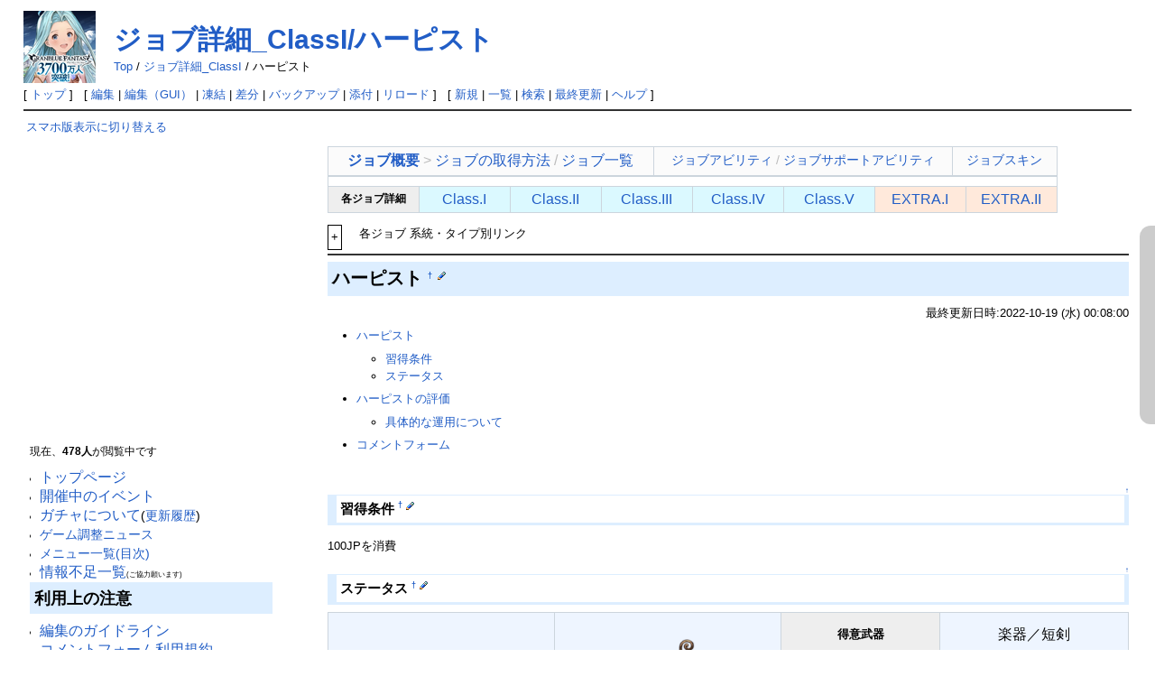

--- FILE ---
content_type: text/html; charset=UTF-8
request_url: https://gbf-wiki.com/index.php?%E3%82%B8%E3%83%A7%E3%83%96%E8%A9%B3%E7%B4%B0_ClassI/%E3%83%8F%E3%83%BC%E3%83%94%E3%82%B9%E3%83%88
body_size: 30287
content:
<!DOCTYPE html PUBLIC "-//W3C//DTD HTML 4.01 Transitional//EN" "http://www.w3.org/TR/html4/loose.dtd">
<html lang="ja">
<head>
<link rel="canonical" href="https://gbf-wiki.com/?%E3%82%B8%E3%83%A7%E3%83%96%E8%A9%B3%E7%B4%B0_ClassI%2F%E3%83%8F%E3%83%BC%E3%83%94%E3%82%B9%E3%83%88" /><!-- OGP -->
<meta property="og:site_name" content="グランブルーファンタジー(グラブル)攻略wiki">
<meta property="og:title" content="【グラブル】ジョブ「ハーピスト」詳細">
<meta property="og:description" content="グランブルーファンタジー(グラブル)攻略wiki">
<meta property="og:type" content="website">
<meta property="og:url" content="https://gbf-wiki.com/?%E3%82%B8%E3%83%A7%E3%83%96%E8%A9%B3%E7%B4%B0_ClassI%2F%E3%83%8F%E3%83%BC%E3%83%94%E3%82%B9%E3%83%88">
<meta property="og:image" content="https://gbf-wiki.com/image/ogp.jpg">

<!-- Twitter Card -->
<meta name="twitter:card" content="summary_large_image">
<meta name="twitter:title" content="【グラブル】ジョブ「ハーピスト」詳細">
<meta name="twitter:description" content="グランブルーファンタジー(グラブル)攻略wiki">
<meta name="twitter:image" content="https://gbf-wiki.com/image/ogp.jpg">

 <meta http-equiv="content-type" content="text/html; charset=UTF-8" />
 <meta http-equiv="content-style-type" content="text/css" />

 <title>【グラブル】ジョブ「ハーピスト」詳細 - グランブルーファンタジー(グラブル)攻略wiki</title>

 <link rel="SHORTCUT ICON" href="image/favicon.ico" />
 <link rel="stylesheet" type="text/css" media="screen,print" href="skin/pukiwiki.css?20230909" />
 <link rel="stylesheet" type="text/css" media="print" href="skin/pukiwiki.print.css" />
 <link rel="alternate" type="application/rss+xml" title="RSS" href="index.php?cmd=rss" /> <script type="text/javascript" src="skin/default.js"></script>
 <meta name="viewport" content="width=1024">


<script>
(function(){
	let nkHandleLazyLoad = (images) => {
	  images.forEach(img => {
	    if (img.dataset.src) {
	      img.src = img.dataset.src;
	    }
	  });
	}
	document.addEventListener('DOMContentLoaded', function(){
	  if ('loading' in HTMLImageElement.prototype) {
	    var images = document.querySelectorAll('img[loading="lazy"]');
	    nkHandleLazyLoad(images);

		// MutationObserverを初期化
		const observer = new MutationObserver(function (mutations) {
		mutations.forEach(function (mutation) {
		  if (mutation.type === 'childList') {
		    var nodes = mutation.addedNodes;
		    for (var i = 0; i < nodes.length; i++) {
		      var node = nodes[i];
		      if (node.nodeType === Node.ELEMENT_NODE) {
		        const images = node.querySelectorAll('img[loading="lazy"]');
		        if (images.length > 0) {
		          nkHandleLazyLoad(images);
		        }
		      }
		    }
		  }
		});
		});

		// どの要素に対して変更を監視するかを指定
		observer.observe(document.body, { childList: true, subtree: true });

	  } else {
	    var script = document.createElement('script');
	    script.src =
	      'https://cdnjs.cloudflare.com/ajax/libs/lazysizes/5.3.0/lazysizes.min.js';
	    document.body.appendChild(script);
	  }
	});
})(window,document);
</script>
<script src="./skin/tooltip/js/popper.min.js"></script>
<script src="./skin/tooltip/js/tippy-bundle.umd.min.js"></script>
<link rel="stylesheet" href="./skin/tooltip/animations/shift-toward.css">
<script type="text/javascript" src="https://ajax.googleapis.com/ajax/libs/jquery/1.7/jquery.min.js"></script>
    <script type="text/javascript" src="script/ddaccordion.js"></script>
    <script type="text/javascript" src="script/ddaccordion.ini.js"></script>
<script type="text/javascript">
$(function() {
	var topBtn = $('#page-top');	
	topBtn.hide();
	$(window).scroll(function () {
		if ($(this).scrollTop() > 100) {
			topBtn.fadeIn();
		} else {
			topBtn.fadeOut();
		}
	});
	//スクロールしてトップ
    topBtn.click(function () {
		$('body,html').animate({
			scrollTop: 0
		}, 500);
		return false;
    });
});
</script>
<!-- Google tag (gtag.js) -->
<script async src="https://www.googletagmanager.com/gtag/js?id=G-LZZZ5LW2NZ"></script>
<script>
  window.dataLayer = window.dataLayer || [];
  function gtag(){dataLayer.push(arguments);}
  gtag('js', new Date());

  gtag('config', 'G-LZZZ5LW2NZ');
</script>

<!-- 外部リンクを別ウインドウで開く -->
<script src="https://ajax.googleapis.com/ajax/libs/jquery/1.8.1/jquery.min.js" type="text/javascript"></script>
<script type="text/javascript">  
　　jQuery(document).ready(function(){
　　　　jQuery('a[href^=http]')
　　　　.not('[href*="'+location.hostname+'"]')
　　　　.attr({target:"_blank"})
　　;})  
</script>

<meta name="description" content="ジョブ概要 &gt; ジョブの取得方法 / ジョブ一覧ジョブアビリティ / ジョブサポートアビリティジョブスキン各ジョブ詳細Class.IClass.IIClass.IIIClass.IVCl" />

<script>
function getResolution() {
  return screen.width + ' x ' + screen.height + 'px';
}

function getCookieId() {
  var cookieId = document.cookie.replace(/(?:(?:^|.*;\s*)pukiwiki_cookie_id\s*\=\s*([^;]*).*$)|^.*$/, "$1");
  if (!cookieId) {
    cookieId = Math.random().toString(36).substring(2, 15) + Math.random().toString(36).substring(2, 15);
    document.cookie = "pukiwiki_cookie_id=" + cookieId + "; path=/; expires=Fri, 31 Dec 9999 23:59:59 GMT";
  }
  return cookieId;
}

document.cookie = "resolution=" + getResolution() + "; path=/";
document.cookie = "cookie_id=" + getCookieId() + "; path=/";
</script>
</head>
<body>

<div id="header">
 <a href="index.php"><img id="logo" src="image/pukiwiki.png" width="80" height="80" alt="[PukiWiki]" title="[PukiWiki]" /></a>

 <h1 class="title"><a href="index.php?plugin=related&amp;page=%E3%82%B8%E3%83%A7%E3%83%96%E8%A9%B3%E7%B4%B0_ClassI%2F%E3%83%8F%E3%83%BC%E3%83%94%E3%82%B9%E3%83%88">ジョブ詳細_ClassI/ハーピスト</a> </h1>

    <span class="small">
   <span class="topicpath-top"><a href="index.php?%E3%82%B0%E3%83%A9%E3%83%B3%E3%83%96%E3%83%AB%E3%83%BC%E3%83%95%E3%82%A1%E3%83%B3%E3%82%BF%E3%82%B8%E3%83%BC%28%E3%82%B0%E3%83%A9%E3%83%96%E3%83%AB%29%E6%94%BB%E7%95%A5wiki" title="グランブルーファンタジー(グラブル)攻略wiki" class="" data-mtime="">Top</a><span class="topicpath-slash"> / </span></span><a href="index.php?%E3%82%B8%E3%83%A7%E3%83%96%E8%A9%B3%E7%B4%B0_ClassI">ジョブ詳細_ClassI</a><span class="topicpath-slash"> / </span>ハーピスト   </span>
 
</div>

<div id="navigator">
 [ <a href="index.php" >トップ</a> ] &nbsp;

 [
 	<a href="index.php?cmd=edit&amp;page=%E3%82%B8%E3%83%A7%E3%83%96%E8%A9%B3%E7%B4%B0_ClassI/%E3%83%8F%E3%83%BC%E3%83%94%E3%82%B9%E3%83%88" >編集</a> |
<a href="index.php?cmd=guiedit&page=%E3%82%B8%E3%83%A7%E3%83%96%E8%A9%B3%E7%B4%B0_ClassI/%E3%83%8F%E3%83%BC%E3%83%94%E3%82%B9%E3%83%88">編集（GUI）</a> |
			<a href="index.php?cmd=freeze&amp;page=%E3%82%B8%E3%83%A7%E3%83%96%E8%A9%B3%E7%B4%B0_ClassI/%E3%83%8F%E3%83%BC%E3%83%94%E3%82%B9%E3%83%88" >凍結</a> |
	  <a href="index.php?cmd=diff&amp;page=%E3%82%B8%E3%83%A7%E3%83%96%E8%A9%B3%E7%B4%B0_ClassI/%E3%83%8F%E3%83%BC%E3%83%94%E3%82%B9%E3%83%88" >差分</a> 	| <a href="index.php?cmd=backup&amp;page=%E3%82%B8%E3%83%A7%E3%83%96%E8%A9%B3%E7%B4%B0_ClassI/%E3%83%8F%E3%83%BC%E3%83%94%E3%82%B9%E3%83%88" >バックアップ</a>  	| <a href="index.php?plugin=attach&amp;pcmd=upload&amp;page=%E3%82%B8%E3%83%A7%E3%83%96%E8%A9%B3%E7%B4%B0_ClassI/%E3%83%8F%E3%83%BC%E3%83%94%E3%82%B9%E3%83%88" >添付</a>  | <a href="index.php?%E3%82%B8%E3%83%A7%E3%83%96%E8%A9%B3%E7%B4%B0_ClassI/%E3%83%8F%E3%83%BC%E3%83%94%E3%82%B9%E3%83%88" >リロード</a> ] &nbsp;

 [
 	<a href="index.php?plugin=newpage&amp;refer=%E3%82%B8%E3%83%A7%E3%83%96%E8%A9%B3%E7%B4%B0_ClassI/%E3%83%8F%E3%83%BC%E3%83%94%E3%82%B9%E3%83%88" >新規</a> |
    <a href="index.php?cmd=list" >一覧</a>  | <a href="index.php?cmd=search" >検索</a> | <a href="index.php?RecentChanges" >最終更新</a> | <a href="index.php?Help" >ヘルプ</a> ]

</div>

<hr class="full_hr" />
<table border="0" style="width:100%">
 <tr>
  <td class="menubar">
<a href="chgsp.php?rd=http://gbf-wiki.com/index.php?%E3%82%B8%E3%83%A7%E3%83%96%E8%A9%B3%E7%B4%B0_ClassI/%E3%83%8F%E3%83%BC%E3%83%94%E3%82%B9%E3%83%88" rel="nofollow">スマホ版表示に切り替える</a>
<br><br>
<!-- <a href="http://mirror.gbf-wiki.com/index.php?%E3%82%B8%E3%83%A7%E3%83%96%E8%A9%B3%E7%B4%B0_ClassI/%E3%83%8F%E3%83%BC%E3%83%94%E3%82%B9%E3%83%88">ミラーサーバーに移動する</a><br>└Wikiが重い時に利用 -->

<br>
<br>
<!-- PC_300x250_menu_gbf -->
<script async src="https://pagead2.googlesyndication.com/pagead/js/adsbygoogle.js?client=ca-pub-6756084042400545"
     crossorigin="anonymous"></script>
<ins class="adsbygoogle"
     style="display:inline-block;width:300px;height:250px"
     data-ad-client="ca-pub-6756084042400545"
     data-ad-slot="8821650061"></ins>
<script>
     (adsbygoogle = window.adsbygoogle || []).push({});
</script>
<br>
<br>
<div id="google_translate_element"></div><script type="text/javascript">
function googleTranslateElementInit() {
  new google.translate.TranslateElement({pageLanguage: 'ja', includedLanguages: 'en,ko,zh-TW,ja', layout: google.translate.TranslateElement.InlineLayout.SIMPLE, gaTrack: true, gaId: 'UA-48994870-1'}, 'google_translate_element');
}
</script><script type="text/javascript" src="//translate.google.com/translate_a/element.js?cb=googleTranslateElementInit"></script>
<br>
   <div id="menubar">
<script type="application/ld+json">{"@context":"https:\/\/schema.org","@type":"Article","mainEntityOfPage":{"@type":"WebPage","@id":"https:\/\/gbf-wiki.com\/index.php?E382B8E383A7E38396E8A9B3E7B4B05F436C617373492FE3838FE383BCE38394E382B9E38388"},"url":"https:\/\/gbf-wiki.com\/index.php?E382B8E383A7E38396E8A9B3E7B4B05F436C617373492FE3838FE383BCE38394E382B9E38388","headline":"\u30b8\u30e7\u30d6\u8a73\u7d30_ClassI\/\u30cf\u30fc\u30d4\u30b9\u30c8 | \u30b0\u30e9\u30f3\u30d6\u30eb\u30fc\u30d5\u30a1\u30f3\u30bf\u30b8\u30fc(\u30b0\u30e9\u30d6\u30eb)\u653b\u7565wiki","author":{"@type":"Person","name":"\u30b0\u30e9\u30f3\u30d6\u30eb\u30fc\u30d5\u30a1\u30f3\u30bf\u30b8\u30fc(\u30b0\u30e9\u30d6\u30eb)\u653b\u7565wiki\u7ba1\u7406\u4eba"},"publisher":{"@type":"Organization","name":"\u30b0\u30e9\u30f3\u30d6\u30eb\u30fc\u30d5\u30a1\u30f3\u30bf\u30b8\u30fc(\u30b0\u30e9\u30d6\u30eb)\u653b\u7565wiki"},"datePublished":"2022-10-18T15:08:00+00:00","dateModified":"2022-10-18T15:08:00+00:00"}</script><script type="application/ld+json">{"@context":"https:\/\/schema.org","@type":"BreadcrumbList","itemListElement":[{"@type":"ListItem","position":1,"name":"\u30b0\u30e9\u30f3\u30d6\u30eb\u30fc\u30d5\u30a1\u30f3\u30bf\u30b8\u30fc(\u30b0\u30e9\u30d6\u30eb)\u653b\u7565wiki","item":"https:\/\/gbf-wiki.com\/index.php"},{"@type":"ListItem","position":2,"name":"\u30b8\u30e7\u30d6\u8a73\u7d30_ClassI","item":"https:\/\/gbf-wiki.com\/index.php?%E3%82%B8%E3%83%A7%E3%83%96%E8%A9%B3%E7%B4%B0_ClassI"},{"@type":"ListItem","position":3,"name":"\u30cf\u30fc\u30d4\u30b9\u30c8","item":"https:\/\/gbf-wiki.com\/index.php?%E3%82%B8%E3%83%A7%E3%83%96%E8%A9%B3%E7%B4%B0_ClassI\/%E3%83%8F%E3%83%BC%E3%83%94%E3%82%B9%E3%83%88"}]}</script>
<p>現在、<strong>478人</strong>が閲覧中です</p>
<ul class="list1 list-indent1"><li><span style="font-size:16px;display:inline-block;line-height:130%;text-indent:0px"><a href="index.php?%E3%82%B0%E3%83%A9%E3%83%B3%E3%83%96%E3%83%AB%E3%83%BC%E3%83%95%E3%82%A1%E3%83%B3%E3%82%BF%E3%82%B8%E3%83%BC%28%E3%82%B0%E3%83%A9%E3%83%96%E3%83%AB%29%E6%94%BB%E7%95%A5wiki" title="グランブルーファンタジー(グラブル)攻略wiki" class="" data-mtime="">トップページ</a></span></li>
<li><span style="font-size:16px;display:inline-block;line-height:130%;text-indent:0px"><a href="index.php?%E3%82%A4%E3%83%99%E3%83%B3%E3%83%88680_%282%E5%9B%9E%E7%9B%AE%29%E9%AD%94%E5%8C%95%E4%BA%BA%EF%BC%9A%E5%A3%B1" title="イベント680_(2回目)魔匕人：壱" class="" data-mtime="">開催中のイベント</a></span></li>
<li><span style="font-size:16px;display:inline-block;line-height:130%;text-indent:0px"><a href="index.php?%E3%82%AC%E3%83%81%E3%83%A3%E4%B8%80%E8%A6%A7" title="ガチャ一覧" class="" data-mtime="">ガチャについて</a></span><span style="font-size:14px;display:inline-block;line-height:130%;text-indent:0px"> (<a href="index.php?%E3%82%AC%E3%83%81%E3%83%A3%E4%B8%80%E8%A6%A7/%E3%83%AC%E3%82%B8%E3%82%A7%E3%83%B3%E3%83%89%E3%82%AC%E3%83%81%E3%83%A3%E6%9B%B4%E6%96%B0%E5%B1%A5%E6%AD%B4" title="ガチャ一覧/レジェンドガチャ更新履歴" class="" data-mtime="">更新履歴</a>)</span></li>
<li><span style="font-size:14px;display:inline-block;line-height:130%;text-indent:0px"><a href="index.php?%E3%82%B2%E3%83%BC%E3%83%A0%E8%AA%BF%E6%95%B4%E3%83%8B%E3%83%A5%E3%83%BC%E3%82%B9" class="" data-mtime="">ゲーム調整ニュース</a></span></li>
<li><span style="font-size:14px;display:inline-block;line-height:130%;text-indent:0px"><a href="index.php?MenuBar" title="MenuBar" class="" data-mtime="">メニュー一覧(目次)</a></span></li>
<li><span style="font-size:16px;display:inline-block;line-height:130%;text-indent:0px"><a href="index.php?%E6%83%85%E5%A0%B1%E4%B8%8D%E8%B6%B3%E4%B8%80%E8%A6%A7" class="" data-mtime="">情報不足一覧</a></span><span style="font-size:8px;display:inline-block;line-height:130%;text-indent:0px">(ご協力願います)</span></li></ul>
<h2 id="content_104_0">利用上の注意</h2>
<ul class="list1 list-indent1"><li><span style="font-size:16px;display:inline-block;line-height:130%;text-indent:0px"><a href="index.php?%E7%B7%A8%E9%9B%86%E3%81%AE%E3%82%AC%E3%82%A4%E3%83%89%E3%83%A9%E3%82%A4%E3%83%B3" class="" data-mtime="">編集のガイドライン</a></span></li>
<li><span style="font-size:16px;display:inline-block;line-height:130%;text-indent:0px"><a href="index.php?%E3%82%B3%E3%83%A1%E3%83%B3%E3%83%88%E3%83%95%E3%82%A9%E3%83%BC%E3%83%A0%E5%88%A9%E7%94%A8%E8%A6%8F%E7%B4%84" class="" data-mtime="">コメントフォーム利用規約</a></span></li>
<li><span style="font-size:16px;display:inline-block;line-height:130%;text-indent:0px"><a href="index.php?%E3%82%B3%E3%83%A1%E3%83%B3%E3%83%88%E6%AC%84%E3%81%AENGID%E6%A9%9F%E8%83%BD" class="" data-mtime="">コメント欄のNGID機能</a></span></li>
<li><span style="font-size:16px;display:inline-block;line-height:130%;text-indent:0px"><a href="index.php?%E7%AE%A1%E7%90%86%E4%BA%BA%E3%81%AB%E3%81%A4%E3%81%84%E3%81%A6" class="" data-mtime="">管理人について</a> </span></li></ul>

<div class="jumpmenu"><a href="#navigator">&uarr;</a></div><h2 id="content_104_1"><span style="font-size:14px;display:inline-block;line-height:130%;text-indent:0px">サイト内検索</span></h2>
<form action="index.php?cmd=search" method="post"> 
<div><input type="hidden" name="encode_hint" value="ぷ" /></div> 
<div><input type="hidden" name="encode_hint" value="ぷ" /></div>
 <div>
  <input type="text"  name="word" value="" size="20" />
  <label><input type="radio" name="type" value="AND"  checked="checked" /> AND検索</label>
  <label><input type="radio" name="type" value="OR"  /> OR検索</label>
  &nbsp;<input type="submit" value="検索" />
 </div>

</form>
<div class="spacer">&nbsp;</div>
<form action="index.php" method="post"> 
<div><input type="hidden" name="encode_hint" value="ぷ" /></div> 
<div><input type="hidden" name="encode_hint" value="ぷ" /></div>
 <div>
  <input type="hidden" name="plugin" value="lookup" />
  <input type="hidden" name="refer"  value="ジョブ詳細_ClassI/ハーピスト" />
  <input type="hidden" name="inter"  value="サイト内検索(by Google)" />
  <label for="_p_lookup_1">サイト内検索(by Google):</label>
  <input type="text" name="page" id="_p_lookup_1" size="30" value="" />
  <input type="submit" value="検索" />
 </div>
</form>
<hr class="full_hr" />

<div class="jumpmenu"><a href="#navigator">&uarr;</a></div><h2 id="content_104_2"><span style="font-size:14px;display:inline-block;line-height:130%;text-indent:0px">ショートカット</span></h2>
<div class="ie5"><table class="style_table" cellspacing="1" border="0"><tbody><tr><td class="style_td" style="text-align:center; font-size:13px; width:100px;"><a href="index.php?MenuBar#m6b85706" title="MenuBar" class="" data-mtime="">掲示板</a></td><td class="style_td" style="text-align:center; font-size:13px; width:110px;"><a href="index.php?MenuBar#k66b8c5f" title="MenuBar" class="" data-mtime="">初心者向け</a></td></tr>
<tr><td class="style_td" style="text-align:center; font-size:13px; width:100px;"><a href="index.php?MenuBar#m6dccf72" title="MenuBar" class="" data-mtime="">装備・パーティ</a></td><td class="style_td" style="text-align:center; font-size:13px; width:110px;"><a href="index.php?MenuBar#v7a19aea" title="MenuBar" class="" data-mtime="">攻略のヒント</a></td></tr>
<tr><td class="style_td" style="text-align:center; font-size:13px; width:100px;"><a href="index.php?MenuBar#laff9646" title="MenuBar" class="" data-mtime="">ジョブ(主人公)</a></td><td class="style_td" style="text-align:center; font-size:13px; width:110px;"><a href="index.php?MenuBar#nd45db34" title="MenuBar" class="" data-mtime="">戦闘のヒント</a></td></tr>
<tr><td class="style_td" style="text-align:center; font-size:13px; width:100px;"><a href="index.php?MenuBar#s65495a6" title="MenuBar" class="" data-mtime="">キャラクター</a></td><td class="style_td" style="text-align:center; font-size:13px; width:110px;"><a href="index.php?MenuBar#n8d11709" title="MenuBar" class="" data-mtime="">イベント</a></td></tr>
<tr><td class="style_td" style="text-align:center; font-size:13px; width:100px;"><a href="index.php?MenuBar#f88af67a" title="MenuBar" class="" data-mtime="">武器</a></td><td class="style_td" style="text-align:center; font-size:13px; width:110px;"><a href="index.php?MenuBar#a320fcc7" title="MenuBar" class="" data-mtime="">マルチバトル</a></td></tr>
<tr><td class="style_td" style="text-align:center; font-size:13px; width:100px;"><a href="index.php?MenuBar#kd232517" title="MenuBar" class="" data-mtime="">召喚石</a></td><td class="style_td" style="text-align:center; font-size:13px; width:110px;"><a href="index.php?MenuBar#s2e9919e" title="MenuBar" class="" data-mtime="">共闘</a></td></tr>
<tr><td class="style_td" style="text-align:center; font-size:13px; width:100px;"><a href="index.php?MenuBar#b6067ec4" title="MenuBar" class="" data-mtime="">アイテム/SHOP</a></td><td class="style_td" style="text-align:center; font-size:13px; width:110px;"><a href="index.php?MenuBar#c9f70803" title="MenuBar" class="" data-mtime="">クエスト</a></td></tr>
<tr><td class="style_td" style="text-align:center; font-size:13px; width:100px;"><a href="index.php?MenuBar#u6721238" title="MenuBar" class="" data-mtime="">アーカイブ</a></td><td class="style_td" style="text-align:center; font-size:13px; width:110px;"><a href="index.php?MenuBar#ecff00f1" title="MenuBar" class="" data-mtime="">アーカルムの転世</a></td></tr>
<tr><td class="style_td" style="text-align:center; font-size:13px; width:100px;"><a href="index.php?MenuBar#z58c40ee" title="MenuBar" class="" data-mtime="">外部リンク</a></td><td class="style_td" style="text-align:center; font-size:13px; width:110px;"><a href="index.php?MenuBar#uf20d0d2" title="MenuBar" class="" data-mtime="">お楽しみ</a></td></tr>
<tr><td class="style_td" style="background-color:white; text-align:center; font-size:13px; width:100px;"></td><td class="style_td" rowspan="2" style="background-color:white; text-align:center; font-size:13px; width:110px;"></td></tr>
<tr><td class="style_td" style="text-align:center; font-size:13px; width:100px;"><a href="index.php?MenuBar#n4ee928a" title="MenuBar" class="" data-mtime="">編集者用</a></td></tr>
</tbody></table></div>
<div class="spacer">&nbsp;</div>

<div class="jumpmenu"><a href="#navigator">&uarr;</a></div><h2 id="content_104_3">初心者向け 序盤の手引き</h2>
<ul class="list1 list-indent1"><li><strong><a href="index.php?%E6%94%BB%E7%95%A5%E3%81%BE%E3%81%A8%E3%82%81/%E3%82%B3%E3%83%A9%E3%83%9C%E5%8F%82%E5%85%A5%E8%80%85%E5%90%91%E3%81%91%E3%81%AE%E6%89%8B%E5%BC%95%E3%81%8D" title="攻略まとめ/コラボ参入者向けの手引き" class="" data-mtime="">コラボでグラブルを始められる方へ</a></strong></li></ul>
<ul class="list1 list-indent1"><li><strong><a href="index.php?%E6%94%BB%E7%95%A5%E3%81%BE%E3%81%A8%E3%82%81/%E5%88%9D%E5%BF%83%E8%80%85%E3%81%8C%E3%82%84%E3%82%8B%E3%81%B9%E3%81%8D%E3%81%93%E3%81%A8" title="攻略まとめ/初心者がやるべきこと" class="" data-mtime="">初心者がやるべきこと</a></strong><br />
├ <a href="index.php?%E3%83%90%E3%83%88%E3%83%AB%E3%82%B7%E3%82%B9%E3%83%86%E3%83%A0" title="バトルシステム" class="" data-mtime="">バトルの基本的な操作</a><br />
├ <a href="index.php?%E5%BA%8F%E7%9B%A4%E3%81%AE%E9%80%B2%E3%82%81%E6%96%B9" class="" data-mtime="">序盤の進め方</a><br />
├ <a href="index.php?%E6%94%BB%E7%95%A5%E3%81%BE%E3%81%A8%E3%82%81/%E3%83%91%E3%83%8D%E3%83%AB%E3%83%9F%E3%83%83%E3%82%B7%E3%83%A7%E3%83%B3%E6%94%BB%E7%95%A5" title="攻略まとめ/パネルミッション攻略" class="" data-mtime="">パネルミッション攻略</a><br />
└ 出来るようになること<br />
　└ （<a href="index.php?%E6%94%BB%E7%95%A5%E3%81%BE%E3%81%A8%E3%82%81/Rank%E3%81%A7%E5%87%BA%E6%9D%A5%E3%82%8B%E3%82%88%E3%81%86%E3%81%AB%E3%81%AA%E3%82%8B%E3%81%93%E3%81%A8" title="攻略まとめ/Rankで出来るようになること" class="" data-mtime="">Rank</a> / <a href="index.php?%E6%94%BB%E7%95%A5%E3%81%BE%E3%81%A8%E3%82%81/%E7%AB%A0%E3%82%AF%E3%83%AA%E3%82%A2%E3%81%A7%E5%87%BA%E6%9D%A5%E3%82%8B%E3%82%88%E3%81%86%E3%81%AB%E3%81%AA%E3%82%8B%E3%81%93%E3%81%A8" title="攻略まとめ/章クリアで出来るようになること" class="" data-mtime="">章クリア</a>）</li></ul>

<div class="jumpmenu"><a href="#navigator">&uarr;</a></div><h2 id="content_104_4">掲示板</h2>
<ul class="list1 list-indent1"><li><span style="font-size:16px;display:inline-block;line-height:130%;text-indent:0px"><a href="index.php?%E8%A6%8F%E5%88%B6%E4%B8%AD%E3%81%AE%E3%83%9B%E3%82%B9%E3%83%88%E4%B8%80%E8%A6%A7" class="" data-mtime="">規制中のホスト一覧</a></span></li></ul>

<div class="jumpmenu"><a href="#navigator">&uarr;</a></div><h3 id="content_104_5">《交流系》</h3>
<ul class="list1 list-indent1"><li><span style="font-size:15px;display:inline-block;line-height:130%;text-indent:0px"><a href="index.php?%E9%9B%91%E8%AB%87%E6%9D%BF" class="" data-mtime="">雑談板</a></span> <span style="font-size:11px;display:inline-block;line-height:130%;text-indent:0px"><span style="color:red">ネタバレNG</span></span></li>
<li><span style="font-size:15px;display:inline-block;line-height:130%;text-indent:0px"><a href="index.php?%E3%83%8D%E3%82%BF%E3%83%90%E3%83%AC%E9%9B%91%E8%AB%87%E6%9D%BF" title="ネタバレ雑談板" class="" data-mtime="">雑談板</a></span> <span style="font-size:11px;display:inline-block;line-height:130%;text-indent:0px"><span style="color:blue">ネタバレOK</span></span></li></ul>
<ul class="list1 list-indent1"><li><span style="font-size:15px;display:inline-block;line-height:130%;text-indent:0px"><a href="index.php?%E8%B3%AA%E5%95%8F%E6%9D%BF" title="質問板" class="" data-mtime="">ゲーム仕様などの質問</a></span></li>
<li><span style="font-size:15px;display:inline-block;line-height:130%;text-indent:0px"><a href="index.php?%E7%9B%B8%E8%AB%87%E6%9D%BF" title="相談板" class="" data-mtime="">PT編成などの相談</a></span></li>
<li><span style="font-size:15px;display:inline-block;line-height:130%;text-indent:0px"><a href="index.php?%E3%82%B9%E3%82%BF%E3%83%BC%E3%83%88%E3%83%80%E3%83%83%E3%82%B7%E3%83%A5%E3%82%AC%E3%83%81%E3%83%A3%E3%83%BB%E3%82%B5%E3%83%97%E3%83%81%E3%82%B1%E7%9B%B8%E8%AB%87%E6%9D%BF" title="スタートダッシュガチャ・サプチケ相談板" class="" data-mtime="">スタダ・サプチケの相談</a></span></li></ul>
<ul class="list1 list-indent1"><li><span style="font-size:15px;display:inline-block;line-height:130%;text-indent:0px"><a href="index.php?%E6%84%9A%E7%97%B4%E6%9D%BF" class="" data-mtime="">愚痴板</a></span></li></ul>

<div class="jumpmenu"><a href="#navigator">&uarr;</a></div><h3 id="content_104_6">《人員募集系》</h3>
<ul class="list1 list-indent1"><li><span style="font-size:15px;display:inline-block;line-height:130%;text-indent:0px"><a href="index.php?%E3%83%95%E3%83%AC%E3%83%B3%E3%83%89%E5%8B%9F%E9%9B%86%E6%9D%BF" class="" data-mtime="">フレンド募集板</a></span></li>
<li><span style="font-size:15px;display:inline-block;line-height:130%;text-indent:0px"><a href="index.php?%E9%A8%8E%E7%A9%BA%E5%9B%A3%E5%93%A1%E5%8B%9F%E9%9B%86%E6%9D%BF" class="" data-mtime="">騎空団員募集板</a></span></li>
<li><span style="font-size:15px;display:inline-block;line-height:130%;text-indent:0px"><a href="index.php?%E9%A8%8E%E7%A9%BA%E5%9B%A3%E5%8A%A0%E5%85%A5%E5%B8%8C%E6%9C%9B%E6%9D%BF" class="" data-mtime="">騎空団加入希望板</a></span></li></ul>

<div class="jumpmenu"><a href="#navigator">&uarr;</a></div><h3 id="content_104_7">《多人数バトル募集系》</h3>
<ul class="list1 list-indent1"><li><span style="font-size:15px;display:inline-block;line-height:130%;text-indent:0px"><a href="index.php?%E6%95%91%E6%8F%B4%E5%8B%9F%E9%9B%86%E6%9D%BF" title="救援募集板" class="" data-mtime="">マルチ救援募集板</a></span></li></ul>
<div class="rgn-container" style="
	position:relative;
	padding-left:35px;
"><div id="rgn_button3" class="rgn-button" onclick="tglRgn(3)" style="
	border:1px solid;
	cursor:pointer;
	height:26px;
	left:0;
	line-height:26px;
	position:absolute;
	text-align:center;
	top:0;
	width:14px;
">+</div><div id="rgn_description3" style="display:block;" class="rgn-description"><p><span style="color:black">NORMALマルチバトル</span></p>
</div><div id="rgn_content3" style="display:none;" class="rgn-content">
<ul class="list1 list-indent1"><li><strong>★1〜★4</strong>
<ul class="list2 list-indent1"><li>星晶獣討伐戦<br />
└ (<a href="index.php?%E6%95%91%E6%8F%B4%E5%8B%9F%E9%9B%86%E6%9D%BF/NORMAL%E3%83%9E%E3%83%AB%E3%83%81%E3%83%90%E3%83%88%E3%83%AB%E5%8B%9F%E9%9B%86+%28%E6%95%91%E6%8F%B4ID%E3%81%9D%E3%81%AE1%29" title="救援募集板/NORMALマルチバトル募集 (救援IDその1)" class="" data-mtime="">救援ID</a>/<a href="index.php?%E6%95%91%E6%8F%B4%E5%8B%9F%E9%9B%86%E6%9D%BF/NORMAL%E3%83%9E%E3%83%AB%E3%83%81%E3%83%90%E3%83%88%E3%83%AB%E5%8B%9F%E9%9B%86+%28%E3%83%AB%E3%83%BC%E3%83%A0ID%E3%81%9D%E3%81%AE1%29" title="救援募集板/NORMALマルチバトル募集 (ルームIDその1)" class="" data-mtime="">ルームID</a>)</li>
<li>マグナ討伐戦<br />
└ (<a href="index.php?%E6%95%91%E6%8F%B4%E5%8B%9F%E9%9B%86%E6%9D%BF/NORMAL%E3%83%9E%E3%83%AB%E3%83%81%E3%83%90%E3%83%88%E3%83%AB%E5%8B%9F%E9%9B%86+%28%E6%95%91%E6%8F%B4ID%E3%81%9D%E3%81%AE1%29" title="救援募集板/NORMALマルチバトル募集 (救援IDその1)" class="" data-mtime="">救援ID</a>/<a href="index.php?%E6%95%91%E6%8F%B4%E5%8B%9F%E9%9B%86%E6%9D%BF/NORMAL%E3%83%9E%E3%83%AB%E3%83%81%E3%83%90%E3%83%88%E3%83%AB%E5%8B%9F%E9%9B%86+%28%E3%83%AB%E3%83%BC%E3%83%A0ID%E3%81%9D%E3%81%AE1%29" title="救援募集板/NORMALマルチバトル募集 (ルームIDその1)" class="" data-mtime="">ルームID</a>)</li>
<li>プライマルマルチ<br />
└ (<a href="index.php?%E6%95%91%E6%8F%B4%E5%8B%9F%E9%9B%86%E6%9D%BF/NORMAL%E3%83%9E%E3%83%AB%E3%83%81%E3%83%90%E3%83%88%E3%83%AB%E5%8B%9F%E9%9B%86+%28%E6%95%91%E6%8F%B4ID%E3%81%9D%E3%81%AE1%29" title="救援募集板/NORMALマルチバトル募集 (救援IDその1)" class="" data-mtime="">救援ID</a>/<a href="index.php?%E6%95%91%E6%8F%B4%E5%8B%9F%E9%9B%86%E6%9D%BF/NORMAL%E3%83%9E%E3%83%AB%E3%83%81%E3%83%90%E3%83%88%E3%83%AB%E5%8B%9F%E9%9B%86+%28%E3%83%AB%E3%83%BC%E3%83%A0ID%E3%81%9D%E3%81%AE1%29" title="救援募集板/NORMALマルチバトル募集 (ルームIDその1)" class="" data-mtime="">ルームID</a>)</li></ul></li>
<li><strong>★5〜★7</strong>
<ul class="list2 list-indent1"><li>プロバハ・グランデ<br />
└ (<a href="index.php?%E6%95%91%E6%8F%B4%E5%8B%9F%E9%9B%86%E6%9D%BF/NORMAL%E3%83%9E%E3%83%AB%E3%83%81%E3%83%90%E3%83%88%E3%83%AB%E5%8B%9F%E9%9B%86+%28%E6%95%91%E6%8F%B4ID%E3%81%9D%E3%81%AE2%29" title="救援募集板/NORMALマルチバトル募集 (救援IDその2)" class="" data-mtime="">救援ID</a>/<a href="index.php?%E6%95%91%E6%8F%B4%E5%8B%9F%E9%9B%86%E6%9D%BF/NORMAL%E3%83%9E%E3%83%AB%E3%83%81%E3%83%90%E3%83%88%E3%83%AB%E5%8B%9F%E9%9B%86+%28%E3%83%AB%E3%83%BC%E3%83%A0ID%E3%81%9D%E3%81%AE2%29" title="救援募集板/NORMALマルチバトル募集 (ルームIDその2)" class="" data-mtime="">ルームID</a>)</li>
<li>黄龍・黒麒麟<br />
└ (<a href="index.php?%E6%95%91%E6%8F%B4%E5%8B%9F%E9%9B%86%E6%9D%BF/NORMAL%E3%83%9E%E3%83%AB%E3%83%81%E3%83%90%E3%83%88%E3%83%AB%E5%8B%9F%E9%9B%86+%28%E6%95%91%E6%8F%B4ID%E3%81%9D%E3%81%AE2%29" title="救援募集板/NORMALマルチバトル募集 (救援IDその2)" class="" data-mtime="">救援ID</a>/<a href="index.php?%E6%95%91%E6%8F%B4%E5%8B%9F%E9%9B%86%E6%9D%BF/NORMAL%E3%83%9E%E3%83%AB%E3%83%81%E3%83%90%E3%83%88%E3%83%AB%E5%8B%9F%E9%9B%86+%28%E3%83%AB%E3%83%BC%E3%83%A0ID%E3%81%9D%E3%81%AE2%29" title="救援募集板/NORMALマルチバトル募集 (ルームIDその2)" class="" data-mtime="">ルームID</a>)</li>
<li>四大天司マルチ<br />
└ (<a href="index.php?%E6%95%91%E6%8F%B4%E5%8B%9F%E9%9B%86%E6%9D%BF/NORMAL%E3%83%9E%E3%83%AB%E3%83%81%E3%83%90%E3%83%88%E3%83%AB%E5%8B%9F%E9%9B%86+%28%E6%95%91%E6%8F%B4ID%E3%81%9D%E3%81%AE2%29" title="救援募集板/NORMALマルチバトル募集 (救援IDその2)" class="" data-mtime="">救援ID</a>/<a href="index.php?%E6%95%91%E6%8F%B4%E5%8B%9F%E9%9B%86%E6%9D%BF/NORMAL%E3%83%9E%E3%83%AB%E3%83%81%E3%83%90%E3%83%88%E3%83%AB%E5%8B%9F%E9%9B%86+%28%E3%83%AB%E3%83%BC%E3%83%A0ID%E3%81%9D%E3%81%AE2%29" title="救援募集板/NORMALマルチバトル募集 (ルームIDその2)" class="" data-mtime="">ルームID</a>)</li>
<li>アルバハN<br />
└ (<a href="index.php?%E6%95%91%E6%8F%B4%E5%8B%9F%E9%9B%86%E6%9D%BF/NORMAL%E3%83%9E%E3%83%AB%E3%83%81%E3%83%90%E3%83%88%E3%83%AB%E5%8B%9F%E9%9B%86+%28%E6%95%91%E6%8F%B4ID%E3%81%9D%E3%81%AE2%29" title="救援募集板/NORMALマルチバトル募集 (救援IDその2)" class="" data-mtime="">救援ID</a>/<a href="index.php?%E6%95%91%E6%8F%B4%E5%8B%9F%E9%9B%86%E6%9D%BF/NORMAL%E3%83%9E%E3%83%AB%E3%83%81%E3%83%90%E3%83%88%E3%83%AB%E5%8B%9F%E9%9B%86+%28%E3%83%AB%E3%83%BC%E3%83%A0ID%E3%81%9D%E3%81%AE2%29" title="救援募集板/NORMALマルチバトル募集 (ルームIDその2)" class="" data-mtime="">ルームID</a>)
</div></div></li></ul></li></ul>
<div class="clear"></div>
<div class="rgn-container" style="
	position:relative;
	padding-left:35px;
"><div id="rgn_button4" class="rgn-button" onclick="tglRgn(4)" style="
	border:1px solid;
	cursor:pointer;
	height:26px;
	left:0;
	line-height:26px;
	position:absolute;
	text-align:center;
	top:0;
	width:14px;
">+</div><div id="rgn_description4" style="display:block;" class="rgn-description"><p><span style="color:black">HIGH LEVELマルチバトル</span></p>
</div><div id="rgn_content4" style="display:none;" class="rgn-content">
<ul class="list1 list-indent1"><li><strong>★1〜★4</strong>
<ul class="list2 list-indent1"><li>マグナHL<br />
└ (<a href="index.php?%E6%95%91%E6%8F%B4%E5%8B%9F%E9%9B%86%E6%9D%BF/HIGH+LEVEL%E3%83%9E%E3%83%AB%E3%83%81%E3%83%90%E3%83%88%E3%83%AB%E5%8B%9F%E9%9B%86+%28%E6%95%91%E6%8F%B4ID%E3%81%9D%E3%81%AE1%29" title="救援募集板/HIGH LEVELマルチバトル募集 (救援IDその1)" class="" data-mtime="">救援ID</a>/<a href="index.php?%E6%95%91%E6%8F%B4%E5%8B%9F%E9%9B%86%E6%9D%BF/HIGH+LEVEL%E3%83%9E%E3%83%AB%E3%83%81%E3%83%90%E3%83%88%E3%83%AB%E5%8B%9F%E9%9B%86+%28%E3%83%AB%E3%83%BC%E3%83%A0ID%E3%81%9D%E3%81%AE1%29" title="救援募集板/HIGH LEVELマルチバトル募集 (ルームIDその1)" class="" data-mtime="">ルームID</a>)</li>
<li>プライマルHL<br />
└ (<a href="index.php?%E6%95%91%E6%8F%B4%E5%8B%9F%E9%9B%86%E6%9D%BF/HIGH+LEVEL%E3%83%9E%E3%83%AB%E3%83%81%E3%83%90%E3%83%88%E3%83%AB%E5%8B%9F%E9%9B%86+%28%E6%95%91%E6%8F%B4ID%E3%81%9D%E3%81%AE1%29" title="救援募集板/HIGH LEVELマルチバトル募集 (救援IDその1)" class="" data-mtime="">救援ID</a>/<a href="index.php?%E6%95%91%E6%8F%B4%E5%8B%9F%E9%9B%86%E6%9D%BF/HIGH+LEVEL%E3%83%9E%E3%83%AB%E3%83%81%E3%83%90%E3%83%88%E3%83%AB%E5%8B%9F%E9%9B%86+%28%E3%83%AB%E3%83%BC%E3%83%A0ID%E3%81%9D%E3%81%AE1%29" title="救援募集板/HIGH LEVELマルチバトル募集 (ルームIDその1)" class="" data-mtime="">ルームID</a>)</li>
<li>ローズクイーンHL<br />
└ (<a href="index.php?%E6%95%91%E6%8F%B4%E5%8B%9F%E9%9B%86%E6%9D%BF/HIGH+LEVEL%E3%83%9E%E3%83%AB%E3%83%81%E3%83%90%E3%83%88%E3%83%AB%E5%8B%9F%E9%9B%86+%28%E6%95%91%E6%8F%B4ID%E3%81%9D%E3%81%AE1%29" title="救援募集板/HIGH LEVELマルチバトル募集 (救援IDその1)" class="" data-mtime="">救援ID</a>/<a href="index.php?%E6%95%91%E6%8F%B4%E5%8B%9F%E9%9B%86%E6%9D%BF/HIGH+LEVEL%E3%83%9E%E3%83%AB%E3%83%81%E3%83%90%E3%83%88%E3%83%AB%E5%8B%9F%E9%9B%86+%28%E3%83%AB%E3%83%BC%E3%83%A0ID%E3%81%9D%E3%81%AE1%29" title="救援募集板/HIGH LEVELマルチバトル募集 (ルームIDその1)" class="" data-mtime="">ルームID</a>)</li>
<li>マグナII HL<br />
└ (<a href="index.php?%E6%95%91%E6%8F%B4%E5%8B%9F%E9%9B%86%E6%9D%BF/HIGH+LEVEL%E3%83%9E%E3%83%AB%E3%83%81%E3%83%90%E3%83%88%E3%83%AB%E5%8B%9F%E9%9B%86+%28%E6%95%91%E6%8F%B4ID%E3%81%9D%E3%81%AE1%29" title="救援募集板/HIGH LEVELマルチバトル募集 (救援IDその1)" class="" data-mtime="">救援ID</a>/<a href="index.php?%E6%95%91%E6%8F%B4%E5%8B%9F%E9%9B%86%E6%9D%BF/HIGH+LEVEL%E3%83%9E%E3%83%AB%E3%83%81%E3%83%90%E3%83%88%E3%83%AB%E5%8B%9F%E9%9B%86+%28%E3%83%AB%E3%83%BC%E3%83%A0ID%E3%81%9D%E3%81%AE1%29" title="救援募集板/HIGH LEVELマルチバトル募集 (ルームIDその1)" class="" data-mtime="">ルームID</a>)</li>
<li>エピックHL(高級鞄HL)<br />
└ (<a href="index.php?%E6%95%91%E6%8F%B4%E5%8B%9F%E9%9B%86%E6%9D%BF/HIGH+LEVEL%E3%83%9E%E3%83%AB%E3%83%81%E3%83%90%E3%83%88%E3%83%AB%E5%8B%9F%E9%9B%86+%28%E6%95%91%E6%8F%B4ID%E3%81%9D%E3%81%AE1%29" title="救援募集板/HIGH LEVELマルチバトル募集 (救援IDその1)" class="" data-mtime="">救援ID</a>/<a href="index.php?%E6%95%91%E6%8F%B4%E5%8B%9F%E9%9B%86%E6%9D%BF/HIGH+LEVEL%E3%83%9E%E3%83%AB%E3%83%81%E3%83%90%E3%83%88%E3%83%AB%E5%8B%9F%E9%9B%86+%28%E3%83%AB%E3%83%BC%E3%83%A0ID%E3%81%9D%E3%81%AE1%29" title="救援募集板/HIGH LEVELマルチバトル募集 (ルームIDその1)" class="" data-mtime="">ルームID</a>)</li></ul></li>
<li><strong>★5〜★6</strong>
<ul class="list2 list-indent1"><li>マリスHL<br />
└ (<a href="index.php?%E6%95%91%E6%8F%B4%E5%8B%9F%E9%9B%86%E6%9D%BF/HIGH+LEVEL%E3%83%9E%E3%83%AB%E3%83%81%E3%83%90%E3%83%88%E3%83%AB%E5%8B%9F%E9%9B%86+%28%E6%95%91%E6%8F%B4ID%E3%81%9D%E3%81%AE2%29" title="救援募集板/HIGH LEVELマルチバトル募集 (救援IDその2)" class="" data-mtime="">救援ID</a>/<a href="index.php?%E6%95%91%E6%8F%B4%E5%8B%9F%E9%9B%86%E6%9D%BF/HIGH+LEVEL%E3%83%9E%E3%83%AB%E3%83%81%E3%83%90%E3%83%88%E3%83%AB%E5%8B%9F%E9%9B%86+%28%E3%83%AB%E3%83%BC%E3%83%A0ID%E3%81%9D%E3%81%AE2%29" title="救援募集板/HIGH LEVELマルチバトル募集 (ルームIDその2)" class="" data-mtime="">ルームID</a>)</li>
<li>メナスHL<br />
└ (<a href="index.php?%E6%95%91%E6%8F%B4%E5%8B%9F%E9%9B%86%E6%9D%BF/HIGH+LEVEL%E3%83%9E%E3%83%AB%E3%83%81%E3%83%90%E3%83%88%E3%83%AB%E5%8B%9F%E9%9B%86+%28%E6%95%91%E6%8F%B4ID%E3%81%9D%E3%81%AE2%29" title="救援募集板/HIGH LEVELマルチバトル募集 (救援IDその2)" class="" data-mtime="">救援ID</a>/<a href="index.php?%E6%95%91%E6%8F%B4%E5%8B%9F%E9%9B%86%E6%9D%BF/HIGH+LEVEL%E3%83%9E%E3%83%AB%E3%83%81%E3%83%90%E3%83%88%E3%83%AB%E5%8B%9F%E9%9B%86+%28%E3%83%AB%E3%83%BC%E3%83%A0ID%E3%81%9D%E3%81%AE2%29" title="救援募集板/HIGH LEVELマルチバトル募集 (ルームIDその2)" class="" data-mtime="">ルームID</a>)</li>
<li>黄龍・黒麒麟HL<br />
└ (<a href="index.php?%E6%95%91%E6%8F%B4%E5%8B%9F%E9%9B%86%E6%9D%BF/HIGH+LEVEL%E3%83%9E%E3%83%AB%E3%83%81%E3%83%90%E3%83%88%E3%83%AB%E5%8B%9F%E9%9B%86+%28%E6%95%91%E6%8F%B4ID%E3%81%9D%E3%81%AE2%29" title="救援募集板/HIGH LEVELマルチバトル募集 (救援IDその2)" class="" data-mtime="">救援ID</a>/<a href="index.php?%E6%95%91%E6%8F%B4%E5%8B%9F%E9%9B%86%E6%9D%BF/HIGH+LEVEL%E3%83%9E%E3%83%AB%E3%83%81%E3%83%90%E3%83%88%E3%83%AB%E5%8B%9F%E9%9B%86+%28%E3%83%AB%E3%83%BC%E3%83%A0ID%E3%81%9D%E3%81%AE2%29" title="救援募集板/HIGH LEVELマルチバトル募集 (ルームIDその2)" class="" data-mtime="">ルームID</a>)</li>
<li>ダーク･ラプチャー(N)<br />
└ (<a href="index.php?%E6%95%91%E6%8F%B4%E5%8B%9F%E9%9B%86%E6%9D%BF/HIGH+LEVEL%E3%83%9E%E3%83%AB%E3%83%81%E3%83%90%E3%83%88%E3%83%AB%E5%8B%9F%E9%9B%86+%28%E6%95%91%E6%8F%B4ID%E3%81%9D%E3%81%AE2%29" title="救援募集板/HIGH LEVELマルチバトル募集 (救援IDその2)" class="" data-mtime="">救援ID</a>/<a href="index.php?%E6%95%91%E6%8F%B4%E5%8B%9F%E9%9B%86%E6%9D%BF/HIGH+LEVEL%E3%83%9E%E3%83%AB%E3%83%81%E3%83%90%E3%83%88%E3%83%AB%E5%8B%9F%E9%9B%86+%28%E3%83%AB%E3%83%BC%E3%83%A0ID%E3%81%9D%E3%81%AE2%29" title="救援募集板/HIGH LEVELマルチバトル募集 (ルームIDその2)" class="" data-mtime="">ルームID</a>)</li>
<li>四大天司HL<br />
└ (<a href="index.php?%E6%95%91%E6%8F%B4%E5%8B%9F%E9%9B%86%E6%9D%BF/HIGH+LEVEL%E3%83%9E%E3%83%AB%E3%83%81%E3%83%90%E3%83%88%E3%83%AB%E5%8B%9F%E9%9B%86+%28%E6%95%91%E6%8F%B4ID%E3%81%9D%E3%81%AE2%29" title="救援募集板/HIGH LEVELマルチバトル募集 (救援IDその2)" class="" data-mtime="">救援ID</a>/<a href="index.php?%E6%95%91%E6%8F%B4%E5%8B%9F%E9%9B%86%E6%9D%BF/HIGH+LEVEL%E3%83%9E%E3%83%AB%E3%83%81%E3%83%90%E3%83%88%E3%83%AB%E5%8B%9F%E9%9B%86+%28%E3%83%AB%E3%83%BC%E3%83%A0ID%E3%81%9D%E3%81%AE2%29" title="救援募集板/HIGH LEVELマルチバトル募集 (ルームIDその2)" class="" data-mtime="">ルームID</a>)</li>
<li>リンドヴルムHL<br />
└ (<a href="index.php?%E6%95%91%E6%8F%B4%E5%8B%9F%E9%9B%86%E6%9D%BF/HIGH+LEVEL%E3%83%9E%E3%83%AB%E3%83%81%E3%83%90%E3%83%88%E3%83%AB%E5%8B%9F%E9%9B%86+%28%E6%95%91%E6%8F%B4ID%E3%81%9D%E3%81%AE2%29" title="救援募集板/HIGH LEVELマルチバトル募集 (救援IDその2)" class="" data-mtime="">救援ID</a>/<a href="index.php?%E6%95%91%E6%8F%B4%E5%8B%9F%E9%9B%86%E6%9D%BF/HIGH+LEVEL%E3%83%9E%E3%83%AB%E3%83%81%E3%83%90%E3%83%88%E3%83%AB%E5%8B%9F%E9%9B%86+%28%E3%83%AB%E3%83%BC%E3%83%A0ID%E3%81%9D%E3%81%AE2%29" title="救援募集板/HIGH LEVELマルチバトル募集 (ルームIDその2)" class="" data-mtime="">ルームID</a>)</li>
<li>六竜HL<br />
└ (<a href="index.php?%E6%95%91%E6%8F%B4%E5%8B%9F%E9%9B%86%E6%9D%BF/HIGH+LEVEL%E3%83%9E%E3%83%AB%E3%83%81%E3%83%90%E3%83%88%E3%83%AB%E5%8B%9F%E9%9B%86+%28%E6%95%91%E6%8F%B4ID%E3%81%9D%E3%81%AE2%29" title="救援募集板/HIGH LEVELマルチバトル募集 (救援IDその2)" class="" data-mtime="">救援ID</a>/<a href="index.php?%E6%95%91%E6%8F%B4%E5%8B%9F%E9%9B%86%E6%9D%BF/HIGH+LEVEL%E3%83%9E%E3%83%AB%E3%83%81%E3%83%90%E3%83%88%E3%83%AB%E5%8B%9F%E9%9B%86+%28%E3%83%AB%E3%83%BC%E3%83%A0ID%E3%81%9D%E3%81%AE2%29" title="救援募集板/HIGH LEVELマルチバトル募集 (ルームIDその2)" class="" data-mtime="">ルームID</a>)</li></ul></li>
<li><strong>★7〜★8</strong>
<ul class="list2 list-indent1"><li>プロバハHL<br />
└ (<a href="index.php?%E6%95%91%E6%8F%B4%E5%8B%9F%E9%9B%86%E6%9D%BF/HIGH+LEVEL%E3%83%9E%E3%83%AB%E3%83%81%E3%83%90%E3%83%88%E3%83%AB%E5%8B%9F%E9%9B%86+%28%E6%95%91%E6%8F%B4ID%E3%81%9D%E3%81%AE3%29" title="救援募集板/HIGH LEVELマルチバトル募集 (救援IDその3)" class="" data-mtime="">救援ID</a>/<a href="index.php?%E6%95%91%E6%8F%B4%E5%8B%9F%E9%9B%86%E6%9D%BF/HIGH+LEVEL%E3%83%9E%E3%83%AB%E3%83%81%E3%83%90%E3%83%88%E3%83%AB%E5%8B%9F%E9%9B%86+%28%E3%83%AB%E3%83%BC%E3%83%A0ID%E3%81%9D%E3%81%AE3%29" title="救援募集板/HIGH LEVELマルチバトル募集 (ルームIDその3)" class="" data-mtime="">ルームID</a>)</li>
<li>アーカーシャHL<br />
└ (<a href="index.php?%E6%95%91%E6%8F%B4%E5%8B%9F%E9%9B%86%E6%9D%BF/HIGH+LEVEL%E3%83%9E%E3%83%AB%E3%83%81%E3%83%90%E3%83%88%E3%83%AB%E5%8B%9F%E9%9B%86+%28%E6%95%91%E6%8F%B4ID%E3%81%9D%E3%81%AE3%29" title="救援募集板/HIGH LEVELマルチバトル募集 (救援IDその3)" class="" data-mtime="">救援ID</a>/<a href="index.php?%E6%95%91%E6%8F%B4%E5%8B%9F%E9%9B%86%E6%9D%BF/HIGH+LEVEL%E3%83%9E%E3%83%AB%E3%83%81%E3%83%90%E3%83%88%E3%83%AB%E5%8B%9F%E9%9B%86+%28%E3%83%AB%E3%83%BC%E3%83%A0ID%E3%81%9D%E3%81%AE3%29" title="救援募集板/HIGH LEVELマルチバトル募集 (ルームIDその3)" class="" data-mtime="">ルームID</a>)</li>
<li>グランデHL<br />
└ (<a href="index.php?%E6%95%91%E6%8F%B4%E5%8B%9F%E9%9B%86%E6%9D%BF/HIGH+LEVEL%E3%83%9E%E3%83%AB%E3%83%81%E3%83%90%E3%83%88%E3%83%AB%E5%8B%9F%E9%9B%86+%28%E6%95%91%E6%8F%B4ID%E3%81%9D%E3%81%AE3%29" title="救援募集板/HIGH LEVELマルチバトル募集 (救援IDその3)" class="" data-mtime="">救援ID</a>/<a href="index.php?%E6%95%91%E6%8F%B4%E5%8B%9F%E9%9B%86%E6%9D%BF/HIGH+LEVEL%E3%83%9E%E3%83%AB%E3%83%81%E3%83%90%E3%83%88%E3%83%AB%E5%8B%9F%E9%9B%86+%28%E3%83%AB%E3%83%BC%E3%83%A0ID%E3%81%9D%E3%81%AE3%29" title="救援募集板/HIGH LEVELマルチバトル募集 (ルームIDその3)" class="" data-mtime="">ルームID</a>)</li>
<li>アルバハHL<br />
└ (<a href="index.php?%E6%95%91%E6%8F%B4%E5%8B%9F%E9%9B%86%E6%9D%BF/HIGH+LEVEL%E3%83%9E%E3%83%AB%E3%83%81%E3%83%90%E3%83%88%E3%83%AB%E5%8B%9F%E9%9B%86+%28%E6%95%91%E6%8F%B4ID%E3%81%9D%E3%81%AE3%29" title="救援募集板/HIGH LEVELマルチバトル募集 (救援IDその3)" class="" data-mtime="">救援ID</a>/<a href="index.php?%E6%95%91%E6%8F%B4%E5%8B%9F%E9%9B%86%E6%9D%BF/HIGH+LEVEL%E3%83%9E%E3%83%AB%E3%83%81%E3%83%90%E3%83%88%E3%83%AB%E5%8B%9F%E9%9B%86+%28%E3%83%AB%E3%83%BC%E3%83%A0ID%E3%81%9D%E3%81%AE3%29" title="救援募集板/HIGH LEVELマルチバトル募集 (ルームIDその3)" class="" data-mtime="">ルームID</a>)</li>
<li>ダーク･ラプチャー(H)<br />
└ (<a href="index.php?%E6%95%91%E6%8F%B4%E5%8B%9F%E9%9B%86%E6%9D%BF/HIGH+LEVEL%E3%83%9E%E3%83%AB%E3%83%81%E3%83%90%E3%83%88%E3%83%AB%E5%8B%9F%E9%9B%86+%28%E6%95%91%E6%8F%B4ID%E3%81%9D%E3%81%AE3%29" title="救援募集板/HIGH LEVELマルチバトル募集 (救援IDその3)" class="" data-mtime="">救援ID</a>/<a href="index.php?%E6%95%91%E6%8F%B4%E5%8B%9F%E9%9B%86%E6%9D%BF/HIGH+LEVEL%E3%83%9E%E3%83%AB%E3%83%81%E3%83%90%E3%83%88%E3%83%AB%E5%8B%9F%E9%9B%86+%28%E3%83%AB%E3%83%BC%E3%83%A0ID%E3%81%9D%E3%81%AE3%29" title="救援募集板/HIGH LEVELマルチバトル募集 (ルームIDその3)" class="" data-mtime="">ルームID</a>)</li>
<li>バース･オブ･ニューキング<br />
└ (<a href="index.php?%E6%95%91%E6%8F%B4%E5%8B%9F%E9%9B%86%E6%9D%BF/HIGH+LEVEL%E3%83%9E%E3%83%AB%E3%83%81%E3%83%90%E3%83%88%E3%83%AB%E5%8B%9F%E9%9B%86+%28%E6%95%91%E6%8F%B4ID%E3%81%9D%E3%81%AE3%29" title="救援募集板/HIGH LEVELマルチバトル募集 (救援IDその3)" class="" data-mtime="">救援ID</a>/<a href="index.php?%E6%95%91%E6%8F%B4%E5%8B%9F%E9%9B%86%E6%9D%BF/HIGH+LEVEL%E3%83%9E%E3%83%AB%E3%83%81%E3%83%90%E3%83%88%E3%83%AB%E5%8B%9F%E9%9B%86+%28%E3%83%AB%E3%83%BC%E3%83%A0ID%E3%81%9D%E3%81%AE3%29" title="救援募集板/HIGH LEVELマルチバトル募集 (ルームIDその3)" class="" data-mtime="">ルームID</a>)
</div></div></li></ul></li></ul>
<div class="clear"></div>
<div class="rgn-container" style="
	position:relative;
	padding-left:35px;
"><div id="rgn_button5" class="rgn-button" onclick="tglRgn(5)" style="
	border:1px solid;
	cursor:pointer;
	height:26px;
	left:0;
	line-height:26px;
	position:absolute;
	text-align:center;
	top:0;
	width:14px;
">+</div><div id="rgn_description5" style="display:block;" class="rgn-description"><p><span style="color:black">イベント用</span></p>
</div><div id="rgn_content5" style="display:none;" class="rgn-content">
<ul class="list1 list-indent1"><li>イベントマルチ<br />
└ (<a href="index.php?%E6%95%91%E6%8F%B4%E5%8B%9F%E9%9B%86%E6%9D%BF/%E3%82%A4%E3%83%99%E3%83%B3%E3%83%88%E3%83%9E%E3%83%AB%E3%83%81%E3%83%90%E3%83%88%E3%83%AB%E5%8B%9F%E9%9B%86+%28%E6%95%91%E6%8F%B4ID%29" title="救援募集板/イベントマルチバトル募集 (救援ID)" class="" data-mtime="">救援ID</a>/<a href="index.php?%E6%95%91%E6%8F%B4%E5%8B%9F%E9%9B%86%E6%9D%BF/%E3%82%A4%E3%83%99%E3%83%B3%E3%83%88%E3%83%9E%E3%83%AB%E3%83%81%E3%83%90%E3%83%88%E3%83%AB%E5%8B%9F%E9%9B%86+%28%E3%83%AB%E3%83%BC%E3%83%A0ID%29" title="救援募集板/イベントマルチバトル募集 (ルームID)" class="" data-mtime="">ルームID</a>)
</div></div></li></ul>
<ul class="list1 list-indent1"><li><span style="font-size:14px;display:inline-block;line-height:130%;text-indent:0px"><a href="index.php?%E5%85%B1%E9%97%98%E5%8B%9F%E9%9B%86%E6%9D%BF" class="" data-mtime="">共闘募集板</a></span></li></ul>

<div class="jumpmenu"><a href="#navigator">&uarr;</a></div><h3 id="content_104_8">《Wikiへの要望・管理・通報》</h3>
<ul class="list1 list-indent1"><li><span style="font-size:15px;display:inline-block;line-height:130%;text-indent:0px"><a href="index.php?%E9%80%A3%E7%B5%A1%E3%83%BB%E8%A6%81%E6%9C%9B%E3%83%9A%E3%83%BC%E3%82%B8" title="連絡・要望ページ" class="" data-mtime="">連絡・要望板</a></span></li>
<li><span style="font-size:15px;display:inline-block;line-height:130%;text-indent:0px"><a href="index.php?%E9%80%9A%E5%A0%B1%E6%9D%BF" class="" data-mtime="">通報板</a></span></li></ul>
<ul class="list1 list-indent1"><li><span style="font-size:15px;display:inline-block;line-height:130%;text-indent:0px"><a href="index.php?%E7%B7%A8%E9%9B%86%E8%80%85%E9%80%A3%E7%B5%A1%E6%9D%BF" class="" data-mtime="">編集者連絡板</a></span></li></ul>

<div class="jumpmenu"><a href="#navigator">&uarr;</a></div><h2 id="content_104_9">攻略のヒント</h2>
<p><strong><a href="index.php?%E6%94%BB%E7%95%A5%E3%81%BE%E3%81%A8%E3%82%81" class="" data-mtime="">攻略まとめ</a></strong><br />
├ <a href="index.php?%E3%82%A8%E3%83%AC%E3%83%A1%E3%83%B3%E3%83%88%E5%8C%96" title="エレメント化" class="" data-mtime="">武器/石のエレメント化</a><br />
├ <a href="index.php?%E3%83%AA%E3%82%B5%E3%82%A4%E3%82%AF%E3%83%AB%E6%A9%9F%E8%83%BD" class="" data-mtime="">リサイクル機能</a><br />
├ <a href="index.php?%E3%82%88%E3%81%8F%E3%81%82%E3%82%8B%E8%B3%AA%E5%95%8F" class="" data-mtime="">よくある質問</a><br />
└ <a href="index.php?%E5%B0%8F%E3%83%8D%E3%82%BF" title="小ネタ" class="" data-mtime="">小ネタ紹介</a></p>
<p><strong><a href="index.php?%E3%83%87%E3%82%A4%E3%83%AA%E3%83%BC%E5%9B%9E%E6%95%B0%E9%99%90%E5%AE%9A%E3%82%B3%E3%83%B3%E3%83%86%E3%83%B3%E3%83%84%E3%81%BE%E3%81%A8%E3%82%81" title="デイリー回数限定コンテンツまとめ" class="" data-mtime="">デイリーコンテンツ</a></strong><br />
├ <a href="index.php?%E3%82%A8%E3%82%AF%E3%82%B9%E3%83%88%E3%83%A9%E3%82%AF%E3%82%A8%E3%82%B9%E3%83%88/%E4%B8%8A%E9%99%90%E8%A7%A3%E6%94%BE%E3%81%AE%E8%A9%A6%E7%B7%B4" title="エクストラクエスト/上限解放の試練" class="" data-mtime="">上限解放の試練</a><br />
├ <a href="index.php?%E3%82%A8%E3%82%AF%E3%82%B9%E3%83%88%E3%83%A9%E3%82%AF%E3%82%A8%E3%82%B9%E3%83%88/%E3%82%A8%E3%83%B3%E3%82%B8%E3%82%A7%E3%83%AB%E3%83%BB%E3%83%98%E3%82%A4%E3%83%AD%E3%83%BC" title="エクストラクエスト/エンジェル・ヘイロー" class="" data-mtime="">エンジェル・ヘイロー</a><br />
└ <a href="index.php?%E3%82%A8%E3%82%AF%E3%82%B9%E3%83%88%E3%83%A9%E3%82%AF%E3%82%A8%E3%82%B9%E3%83%88/%E8%A8%8E%E6%BB%85%E6%88%A6" title="エクストラクエスト/討滅戦" class="" data-mtime="">討滅戦</a></p>
<p><strong>経験値・能力</strong></p>
<ul class="list1 list-indent1"><li><a href="index.php?%E5%BF%85%E8%A6%81EXP%E8%A1%A8" class="" data-mtime="">必要EXP表</a></li>
<li><a href="index.php?%E5%A5%A5%E7%BE%A9%E4%B8%80%E8%A6%A7" class="" data-mtime="">奥義一覧</a></li>
<li><a href="index.php?%E3%82%B9%E3%83%86%E3%83%BC%E3%82%BF%E3%82%B9%E5%8A%B9%E6%9E%9C%E4%B8%80%E8%A6%A7" class="" data-mtime="">ステータス効果一覧</a></li></ul>

<div class="jumpmenu"><a href="#navigator">&uarr;</a></div><h3 id="content_104_10">装備・パーティ編成</h3>
<ul class="list1 list-indent1"><li><span style="font-size:16px;display:inline-block;line-height:130%;text-indent:0px">装備編成/入門編</span>(初級者向け)<br />
├ <a href="index.php?%E3%82%AA%E3%82%B9%E3%82%B9%E3%83%A1%E8%A3%85%E5%82%99%E7%B7%A8%E6%88%90" class="" data-mtime="">オススメ装備編成</a><br />
├ <a href="index.php?%E3%82%AA%E3%82%B9%E3%82%B9%E3%83%A1%E8%A3%85%E5%82%99%E7%B7%A8%E6%88%90#c9010bc2" title="オススメ装備編成" class="" data-mtime="">マグナ編成って何？</a><br />
├ <a href="index.php?%E3%82%AA%E3%82%B9%E3%82%B9%E3%83%A1%E8%A3%85%E5%82%99%E7%B7%A8%E6%88%90/%E5%8F%AC%E5%96%9A%E7%9F%B3%E3%81%AE%E7%B7%A8%E6%88%90" title="オススメ装備編成/召喚石の編成" class="" data-mtime="">召喚石の編成は？</a><br />
└ <a href="index.php?%E3%82%AA%E3%82%B9%E3%82%B9%E3%83%A1%E8%A3%85%E5%82%99%E7%B7%A8%E6%88%90/%E5%88%9D%E7%B4%9A%E3%83%BB%E4%B8%AD%E7%B4%9A%E7%B7%A8%E6%88%90%E4%BE%8B" title="オススメ装備編成/初級・中級編成例" class="" data-mtime="">マグナ編成例</a></li>
<li>装備編成/応用編<br />
├ <a href="index.php?%E3%82%AA%E3%82%B9%E3%82%B9%E3%83%A1%E8%A3%85%E5%82%99%E7%B7%A8%E6%88%90/%E4%B8%8A%E7%B4%9A%E7%B7%A8%E6%88%90%E4%BE%8B" title="オススメ装備編成/上級編成例" class="" data-mtime="">オールド・レガリア編成例</a><br />
├ <a href="index.php?%E3%82%AA%E3%82%B9%E3%82%B9%E3%83%A1%E8%A3%85%E5%82%99%E7%B7%A8%E6%88%90/%E4%B8%8A%E7%B4%9A%E7%B7%A8%E6%88%90%E4%BE%8B%28%E3%82%AA%E3%83%97%E3%83%86%E3%82%A3%E3%83%9E%E3%82%B9%E3%82%B7%E3%83%AA%E3%83%BC%E3%82%BA%29" title="オススメ装備編成/上級編成例(オプティマスシリーズ)" class="" data-mtime="">オプティマス(神石)編成例</a><br />
└ <a href="index.php?%E3%82%AA%E3%82%B9%E3%82%B9%E3%83%A1%E8%A3%85%E5%82%99%E7%B7%A8%E6%88%90/%E7%89%B9%E6%AE%8A%E7%B7%A8%E6%88%90%E4%BE%8B" title="オススメ装備編成/特殊編成例" class="" data-mtime="">特殊な編成例</a></li></ul>
<ul class="list1 list-indent1"><li>キャラクター編成<br />
<a href="index.php?%E3%81%8A%E5%8B%A7%E3%82%81%E3%83%91%E3%83%BC%E3%83%86%E3%82%A3%E7%B7%A8%E6%88%90%E4%BE%8B" class="" data-mtime="">お勧めパーティ編成例</a>(全ユーザー向け)
<div class="rgn-container" style="
	position:relative;
	padding-left:35px;
"><div id="rgn_button6" class="rgn-button" onclick="tglRgn(6)" style="
	border:1px solid;
	cursor:pointer;
	height:26px;
	left:0;
	line-height:26px;
	position:absolute;
	text-align:center;
	top:0;
	width:14px;
">+</div><div id="rgn_description6" style="display:block;" class="rgn-description"><p>各属性別リンク</p>
</div><div id="rgn_content6" style="display:none;" class="rgn-content">
├ <a href="index.php?%E3%81%8A%E5%8B%A7%E3%82%81%E3%83%91%E3%83%BC%E3%83%86%E3%82%A3%E7%B7%A8%E6%88%90%E4%BE%8B/%E7%81%AB%E5%B1%9E%E6%80%A7" title="お勧めパーティ編成例/火属性" class="" data-mtime="">火属性パーティ用</a><br />
├ <a href="index.php?%E3%81%8A%E5%8B%A7%E3%82%81%E3%83%91%E3%83%BC%E3%83%86%E3%82%A3%E7%B7%A8%E6%88%90%E4%BE%8B/%E6%B0%B4%E5%B1%9E%E6%80%A7" title="お勧めパーティ編成例/水属性" class="" data-mtime="">水属性パーティ用</a><br />
├ <a href="index.php?%E3%81%8A%E5%8B%A7%E3%82%81%E3%83%91%E3%83%BC%E3%83%86%E3%82%A3%E7%B7%A8%E6%88%90%E4%BE%8B/%E5%9C%9F%E5%B1%9E%E6%80%A7" title="お勧めパーティ編成例/土属性" class="" data-mtime="">土属性パーティ用</a><br />
├ <a href="index.php?%E3%81%8A%E5%8B%A7%E3%82%81%E3%83%91%E3%83%BC%E3%83%86%E3%82%A3%E7%B7%A8%E6%88%90%E4%BE%8B/%E9%A2%A8%E5%B1%9E%E6%80%A7" title="お勧めパーティ編成例/風属性" class="" data-mtime="">風属性パーティ用</a><br />
├ <a href="index.php?%E3%81%8A%E5%8B%A7%E3%82%81%E3%83%91%E3%83%BC%E3%83%86%E3%82%A3%E7%B7%A8%E6%88%90%E4%BE%8B/%E5%85%89%E5%B1%9E%E6%80%A7" title="お勧めパーティ編成例/光属性" class="" data-mtime="">光属性パーティ用</a><br />
└ <a href="index.php?%E3%81%8A%E5%8B%A7%E3%82%81%E3%83%91%E3%83%BC%E3%83%86%E3%82%A3%E7%B7%A8%E6%88%90%E4%BE%8B/%E9%97%87%E5%B1%9E%E6%80%A7" title="お勧めパーティ編成例/闇属性" class="" data-mtime="">闇属性パーティ用</a>
</div></div></li>
<li>中〜上級者向け編成
<div class="rgn-container" style="
	position:relative;
	padding-left:35px;
"><div id="rgn_button7" class="rgn-button" onclick="tglRgn(7)" style="
	border:1px solid;
	cursor:pointer;
	height:26px;
	left:0;
	line-height:26px;
	position:absolute;
	text-align:center;
	top:0;
	width:14px;
">+</div><div id="rgn_description7" style="display:block;" class="rgn-description"><p>各目的別リンク</p>
</div><div id="rgn_content7" style="display:none;" class="rgn-content">
├ <a href="index.php?%E3%81%8A%E5%8B%A7%E3%82%81%E3%83%91%E3%83%BC%E3%83%86%E3%82%A3%E7%B7%A8%E6%88%90%E4%BE%8B/%E3%82%AA%E3%83%BC%E3%83%88%E7%B7%A8%E6%88%90" title="お勧めパーティ編成例/オート編成" class="" data-mtime="">オート編成</a><br />
├ <a href="index.php?%E3%81%8A%E5%8B%A7%E3%82%81%E3%83%91%E3%83%BC%E3%83%86%E3%82%A3%E7%B7%A8%E6%88%90%E4%BE%8B/%E3%83%95%E3%83%AB%E3%82%AA%E3%83%BC%E3%83%88%E7%B7%A8%E6%88%90" title="お勧めパーティ編成例/フルオート編成" class="" data-mtime="">フルオート編成</a><br />
├ <a href="index.php?%E3%81%8A%E5%8B%A7%E3%82%81%E3%83%91%E3%83%BC%E3%83%86%E3%82%A3%E7%B7%A8%E6%88%90%E4%BE%8B/1%E3%82%AD%E3%83%AB%E7%B7%A8%E6%88%90" title="お勧めパーティ編成例/1キル編成" class="" data-mtime="">1キル編成：概要</a><br />
├ <a href="index.php?%E3%81%8A%E5%8B%A7%E3%82%81%E3%83%91%E3%83%BC%E3%83%86%E3%82%A3%E7%B7%A8%E6%88%90%E4%BE%8B/1%E3%82%AD%E3%83%AB%E7%B7%A8%E6%88%90/%E5%85%B7%E4%BD%93%E7%9A%84%E7%B7%A8%E6%88%90%E4%BE%8B" title="お勧めパーティ編成例/1キル編成/具体的編成例" class="" data-mtime="">1キル編成：具体的編成例</a><br />
└ <a href="index.php?%E3%81%8A%E5%8B%A7%E3%82%81%E3%83%91%E3%83%BC%E3%83%86%E3%82%A3%E7%B7%A8%E6%88%90%E4%BE%8B/%E7%89%B9%E6%AE%8A%E3%81%AA%E7%B7%A8%E6%88%90" title="お勧めパーティ編成例/特殊な編成" class="" data-mtime="">特殊な編成</a>
</div></div></li></ul>
<ul class="list1 list-indent1"><li><a href="index.php?%E5%8F%AC%E5%96%9A%E7%9F%B3%E6%A6%82%E8%A6%81#x1939739" title="召喚石概要" class="" data-mtime="">属性/キャラ石の違い</a></li>
<li>オススメSR・Rキャラ<br />
└ <a href="index.php?%E6%94%BB%E7%95%A5%E3%81%BE%E3%81%A8%E3%82%81/%E3%82%AA%E3%82%B9%E3%82%B9%E3%83%A1SR%E3%83%BBR%E3%82%AD%E3%83%A3%E3%83%A9%E7%B4%B9%E4%BB%8B%28%E5%88%9D%E7%B4%9A%E8%80%85%E7%B7%A8%29" title="攻略まとめ/オススメSR・Rキャラ紹介(初級者編)" class="" data-mtime="">初級者</a> / <a href="index.php?%E6%94%BB%E7%95%A5%E3%81%BE%E3%81%A8%E3%82%81/%E3%82%AA%E3%82%B9%E3%82%B9%E3%83%A1SR%E3%83%BBR%E3%82%AD%E3%83%A3%E3%83%A9%E7%B4%B9%E4%BB%8B" title="攻略まとめ/オススメSR・Rキャラ紹介" class="" data-mtime="">全ユーザー</a></li></ul>

<div class="jumpmenu"><a href="#navigator">&uarr;</a></div><h2 id="content_104_11">戦闘のヒント</h2>

<div class="jumpmenu"><a href="#navigator">&uarr;</a></div><h3 id="content_104_12">バトルシステム</h3>
<p><strong><a href="index.php?%E3%83%90%E3%83%88%E3%83%AB%E3%82%B7%E3%82%B9%E3%83%86%E3%83%A0" title="バトルシステム" class="" data-mtime="">バトルの基本的な操作</a></strong><br />
├ <a href="index.php?%E6%94%BB%E7%95%A5%E3%81%BE%E3%81%A8%E3%82%81/%E5%AE%9D%E7%AE%B1%E3%81%A8%E3%83%88%E3%83%AC%E3%82%B8%E3%83%A3%E3%83%BC%E3%83%8F%E3%83%B3%E3%83%88" title="攻略まとめ/宝箱とトレジャーハント" class="" data-mtime="">トレジャーハント(トレハン)</a><br />
├ <a href="index.php?%E3%83%87%E3%82%A3%E3%83%BC%E3%83%AB" class="" data-mtime="">ディール</a> (廃止)<br />
├ <a href="index.php?%E3%83%88%E3%83%A9%E3%82%A4%E3%82%A2%E3%83%AB%E3%83%90%E3%83%88%E3%83%AB" class="" data-mtime="">トライアルバトル</a><br />
├ <a href="index.php?%E3%82%AA%E3%83%BC%E3%83%88%E3%82%A2%E3%82%BF%E3%83%83%E3%82%AF" class="" data-mtime="">オートアタック</a><br />
└ <a href="index.php?%E3%83%90%E3%83%88%E3%83%AB%E3%82%B7%E3%82%B9%E3%83%86%E3%83%A0Ver.2" class="" data-mtime="">バトルシステムVer.2</a></p>
<p><strong><a href="index.php?%E6%94%BB%E7%95%A5%E3%81%BE%E3%81%A8%E3%82%81/%E3%83%80%E3%83%A1%E3%83%BC%E3%82%B8%E7%94%A8%E8%AA%9E%E3%80%81%E3%82%B9%E3%82%AD%E3%83%AB%E5%8A%B9%E6%9E%9C%E3%81%AE%E8%A7%A3%E8%AA%AC%E3%83%BB%E8%A9%95%E4%BE%A1#y8e6e616" title="攻略まとめ/ダメージ用語、スキル効果の解説・評価" class="" data-mtime="">ダメージ用語など</a></strong><br />
├ <a href="index.php?%E3%82%B7%E3%82%B9%E3%83%86%E3%83%A0%E4%BB%95%E6%A7%98%E9%96%A2%E9%80%A3_%E3%82%A2%E3%83%93%E3%83%AA%E3%83%86%E3%82%A3%E5%8A%B9%E6%9E%9C%E8%A9%B3%E7%B4%B0" title="システム仕様関連_アビリティ効果詳細" class="" data-mtime="">アビリティ効果詳細</a><br />
├ <a href="index.php?%E3%82%B9%E3%82%AD%E3%83%AB%E3%80%81%E3%83%90%E3%83%95%E3%80%81%E3%82%A2%E3%83%93%E3%83%AA%E3%83%86%E3%82%A3%E7%AD%89%E5%8A%B9%E6%9E%9C%E5%88%A5%E4%B8%80%E8%A6%A7" title="スキル、バフ、アビリティ等効果別一覧" class="" data-mtime="">スキル･アビリティ等効果別一覧</a><br />
└ <a href="index.php?%E6%94%BB%E7%95%A5%E3%81%BE%E3%81%A8%E3%82%81/%E3%83%80%E3%83%A1%E3%83%BC%E3%82%B8%E7%94%A8%E8%AA%9E%E3%80%81%E3%82%B9%E3%82%AD%E3%83%AB%E5%8A%B9%E6%9E%9C%E3%81%AE%E8%A7%A3%E8%AA%AC%E3%83%BB%E8%A9%95%E4%BE%A1#sd8a5cc6" title="攻略まとめ/ダメージ用語、スキル効果の解説・評価" class="" data-mtime="">ダメージ用語</a></p>
<ul class="list1 list-indent1"><li><a href="index.php?%E6%94%BB%E7%95%A5%E3%81%BE%E3%81%A8%E3%82%81/MVP%E3%81%AE%E5%8F%96%E3%82%8A%E6%96%B9" title="攻略まとめ/MVPの取り方" class="" data-mtime="">貢献度の稼ぎ方</a></li></ul>

<div class="jumpmenu"><a href="#navigator">&uarr;</a></div><h3 id="content_104_13">検証・調査</h3>
<ul class="list1 list-indent1"><li><a href="index.php?%E6%94%BB%E6%92%83%E5%8A%9B%E8%A8%88%E7%AE%97%E6%A9%9F%E3%83%9E%E3%83%8B%E3%83%A5%E3%82%A2%E3%83%AB" class="" data-mtime="">攻撃力計算機マニュアル</a></li>
<li><a href="index.php?%E3%82%B7%E3%82%B9%E3%83%86%E3%83%A0%E4%BB%95%E6%A7%98%E9%96%A2%E9%80%A3#aaf8f30a" title="システム仕様関連" class="" data-mtime="">ダメージ・HP等計算式</a></li>
<li><a href="index.php?%E3%82%B7%E3%82%B9%E3%83%86%E3%83%A0%E4%BB%95%E6%A7%98%E9%96%A2%E9%80%A3" class="" data-mtime="">システム仕様関連</a><br />
├ <a href="index.php?%E3%82%B7%E3%82%B9%E3%83%86%E3%83%A0%E4%BB%95%E6%A7%98%E9%96%A2%E9%80%A3/%E5%BC%B1%E4%BD%93%E6%88%90%E5%8A%9F%E7%8E%87" title="システム仕様関連/弱体成功率" class="" data-mtime="">弱体成功率</a><br />
└ <a href="index.php?%E3%82%B9%E3%82%AD%E3%83%AB%E7%AD%89%E6%A4%9C%E8%A8%BC%E6%96%B9%E6%B3%95%E3%81%BE%E3%81%A8%E3%82%81" title="スキル等検証方法まとめ" class="" data-mtime="">各検証方法まとめ</a></li></ul>

<div class="jumpmenu"><a href="#navigator">&uarr;</a></div><h2 id="content_104_14">イベント<span style="font-size:14px;display:inline-block;line-height:130%;text-indent:0px">(期間限定コンテンツ)</span></h2>
<ul class="list1 list-indent1"><li><strong><a href="index.php?%E3%82%A4%E3%83%99%E3%83%B3%E3%83%88" title="イベント" class="" data-mtime="">イベントについて</a></strong><br />
├ <a href="index.php?%E3%82%A4%E3%83%99%E3%83%B3%E3%83%88/%E5%85%A8%E3%82%A4%E3%83%99%E3%83%B3%E3%83%88%E9%96%8B%E5%82%AC%E5%B1%A5%E6%AD%B4" title="イベント/全イベント開催履歴" class="" data-mtime="">全イベント 開催履歴</a><br />
└ <a href="index.php?%E3%82%B5%E3%82%A4%E3%83%89%E3%82%B9%E3%83%88%E3%83%BC%E3%83%AA%E3%83%BC" class="" data-mtime="">サイドストーリー</a><br />
　<span style="font-size:11px;display:inline-block;line-height:130%;text-indent:0px">（過去シナリオイベントの常設化）</span></li></ul>

<div class="jumpmenu"><a href="#navigator">&uarr;</a></div><h2 id="content_104_15"><span style="font-size:18px;display:inline-block;line-height:130%;text-indent:0px">マルチ(多人数)コンテンツ</span></h2>

<div class="jumpmenu"><a href="#navigator">&uarr;</a></div><h3 id="content_104_16">マルチバトル</h3>
<ul class="list1 list-indent1"><li><a href="index.php?%E3%83%9E%E3%83%AB%E3%83%81%E3%83%90%E3%83%88%E3%83%AB%E3%81%AB%E3%81%A4%E3%81%84%E3%81%A6" class="" data-mtime="">マルチバトルについて</a></li>
<li><a href="index.php?%E3%83%9E%E3%83%AB%E3%83%81%E3%83%90%E3%83%88%E3%83%AB%E4%B8%80%E8%A6%A7" class="" data-mtime="">マルチバトル一覧</a></li>
<li><a href="index.php?NORMAL%E3%83%9E%E3%83%AB%E3%83%81%E3%83%90%E3%83%88%E3%83%AB%E6%94%BB%E7%95%A5%E6%B3%95" title="NORMALマルチバトル攻略法" class="" data-mtime="">NORMALマルチバトル</a>
<div class="rgn-container" style="
	position:relative;
	padding-left:35px;
"><div id="rgn_button8" class="rgn-button" onclick="tglRgn(8)" style="
	border:1px solid;
	cursor:pointer;
	height:26px;
	left:0;
	line-height:26px;
	position:absolute;
	text-align:center;
	top:0;
	width:14px;
">+</div><div id="rgn_description8" style="display:block;" class="rgn-description"><p><span style="color:black">カテゴリ別リンク</span></p>
</div><div id="rgn_content8" style="display:none;" class="rgn-content">
<strong>★1〜★3</strong><br />
├ <a href="index.php?NORMAL%E3%83%9E%E3%83%AB%E3%83%81%E3%83%90%E3%83%88%E3%83%AB%E6%94%BB%E7%95%A5%E6%B3%95/%E6%98%9F%E6%99%B6%E7%8D%A3%E8%A8%8E%E4%BC%90%E6%88%A6" title="NORMALマルチバトル攻略法/星晶獣討伐戦" class="" data-mtime="">星晶獣討伐戦</a><br />
├ <a href="index.php?NORMAL%E3%83%9E%E3%83%AB%E3%83%81%E3%83%90%E3%83%88%E3%83%AB%E6%94%BB%E7%95%A5%E6%B3%95/%E3%83%9E%E3%82%B0%E3%83%8A%E8%A8%8E%E4%BC%90%E6%88%A6" title="NORMALマルチバトル攻略法/マグナ討伐戦" class="" data-mtime="">マグナ討伐戦</a><br />
└ <a href="index.php?NORMAL%E3%83%9E%E3%83%AB%E3%83%81%E3%83%90%E3%83%88%E3%83%AB%E6%94%BB%E7%95%A5%E6%B3%95/%E3%83%97%E3%83%A9%E3%82%A4%E3%83%9E%E3%83%ABN" title="NORMALマルチバトル攻略法/プライマルN" class="" data-mtime="">プライマルN(新石)</a><br />
　<br />
<strong>★4〜★6</strong><br />
├ <a href="index.php?NORMAL%E3%83%9E%E3%83%AB%E3%83%81%E3%83%90%E3%83%88%E3%83%AB%E6%94%BB%E7%95%A5%E6%B3%95/%E3%83%97%E3%83%AD%E3%83%90%E3%83%8F%E3%83%BB%E3%82%B0%E3%83%A9%E3%83%B3%E3%83%87" title="NORMALマルチバトル攻略法/プロバハ・グランデ" class="" data-mtime="">プロバハ・グランデ</a><br />
├ <a href="index.php?NORMAL%E3%83%9E%E3%83%AB%E3%83%81%E3%83%90%E3%83%88%E3%83%AB%E6%94%BB%E7%95%A5%E6%B3%95/%E9%BB%84%E9%BE%8D%E3%83%BB%E9%BB%92%E9%BA%92%E9%BA%9F" title="NORMALマルチバトル攻略法/黄龍・黒麒麟" class="" data-mtime="">黄龍・黒麒麟</a><br />
├ <a href="index.php?NORMAL%E3%83%9E%E3%83%AB%E3%83%81%E3%83%90%E3%83%88%E3%83%AB%E6%94%BB%E7%95%A5%E6%B3%95/%E5%9B%9B%E5%A4%A7%E5%A4%A9%E5%8F%B8%E3%83%9E%E3%83%AB%E3%83%81%E3%83%90%E3%83%88%E3%83%AB" title="NORMALマルチバトル攻略法/四大天司マルチバトル" class="" data-mtime="">四大天司マルチ</a><br />
└ <a href="index.php?NORMAL%E3%83%9E%E3%83%AB%E3%83%81%E3%83%90%E3%83%88%E3%83%AB%E6%94%BB%E7%95%A5%E6%B3%95/%E3%82%A2%E3%83%AB%E3%83%86%E3%82%A3%E3%83%A1%E3%83%83%E3%83%88%E3%83%90%E3%83%8F%E3%83%A0%E3%83%BC%E3%83%88" title="NORMALマルチバトル攻略法/アルティメットバハムート" class="" data-mtime="">アルバハN</a>
</div></div></li></ul>
<div class="clear"></div>
<ul class="list1 list-indent1"><li><a href="index.php?HIGH+LEVEL%E3%83%9E%E3%83%AB%E3%83%81%E3%83%90%E3%83%88%E3%83%AB%E6%94%BB%E7%95%A5%E6%B3%95" title="HIGH LEVELマルチバトル攻略法" class="" data-mtime="">HIGH LEVELマルチバトル</a>
<div class="rgn-container" style="
	position:relative;
	padding-left:35px;
"><div id="rgn_button9" class="rgn-button" onclick="tglRgn(9)" style="
	border:1px solid;
	cursor:pointer;
	height:26px;
	left:0;
	line-height:26px;
	position:absolute;
	text-align:center;
	top:0;
	width:14px;
">+</div><div id="rgn_description9" style="display:block;" class="rgn-description"><p><span style="color:black">カテゴリ別リンク</span></p>
</div><div id="rgn_content9" style="display:none;" class="rgn-content">
末尾の( )内は参戦人数<br />
<strong>★1〜★2</strong><br />
├ <a href="index.php?HIGH+LEVEL%E3%83%9E%E3%83%AB%E3%83%81%E3%83%90%E3%83%88%E3%83%AB%E6%94%BB%E7%95%A5%E6%B3%95/%E3%83%9E%E3%82%B0%E3%83%8AHL" title="HIGH LEVELマルチバトル攻略法/マグナHL" class="" data-mtime="">マグナHL</a>(30)<br />
├ <a href="index.php?HIGH+LEVEL%E3%83%9E%E3%83%AB%E3%83%81%E3%83%90%E3%83%88%E3%83%AB%E6%94%BB%E7%95%A5%E6%B3%95/%E3%83%AD%E3%83%BC%E3%82%BA%E3%82%AF%E3%82%A4%E3%83%BC%E3%83%B3HL" title="HIGH LEVELマルチバトル攻略法/ローズクイーンHL" class="" data-mtime="">ローズクイーンHL</a>(18)<br />
├ <a href="index.php?HIGH+LEVEL%E3%83%9E%E3%83%AB%E3%83%81%E3%83%90%E3%83%88%E3%83%AB%E6%94%BB%E7%95%A5%E6%B3%95/%E3%83%9E%E3%82%B0%E3%83%8AIIHL" title="HIGH LEVELマルチバトル攻略法/マグナIIHL" class="" data-mtime="">レガリア(マグナII)HL</a>(30)<br />
└ <a href="index.php?HIGH+LEVEL%E3%83%9E%E3%83%AB%E3%83%81%E3%83%90%E3%83%88%E3%83%AB%E6%94%BB%E7%95%A5%E6%B3%95/%E3%82%A8%E3%83%8B%E3%82%A2%E3%83%89HL" title="HIGH LEVELマルチバトル攻略法/エニアドHL" class="" data-mtime="">エニアドHL</a>(30)<br />
　<br />
<strong>★3〜★5</strong><br />
├ <a href="index.php?HIGH+LEVEL%E3%83%9E%E3%83%AB%E3%83%81%E3%83%90%E3%83%88%E3%83%AB%E6%94%BB%E7%95%A5%E6%B3%95/%E3%83%9E%E3%83%AA%E3%82%B9HL" title="HIGH LEVELマルチバトル攻略法/マリスHL" class="" data-mtime="">マリスHL</a>(18)<br />
├ <a href="index.php?HIGH+LEVEL%E3%83%9E%E3%83%AB%E3%83%81%E3%83%90%E3%83%88%E3%83%AB%E6%94%BB%E7%95%A5%E6%B3%95/%E3%83%A1%E3%83%8A%E3%82%B9HL" title="HIGH LEVELマルチバトル攻略法/メナスHL" class="" data-mtime="">メナスHL</a>(18)<br />
├ <a href="index.php?HIGH+LEVEL%E3%83%9E%E3%83%AB%E3%83%81%E3%83%90%E3%83%88%E3%83%AB%E6%94%BB%E7%95%A5%E6%B3%95/%E9%BB%84%E9%BE%8D%E3%83%BB%E9%BB%92%E9%BA%92%E9%BA%9FHL" title="HIGH LEVELマルチバトル攻略法/黄龍・黒麒麟HL" class="" data-mtime="">黄龍・黒麒麟HL</a>(30)<br />
├ <span style="font-size:11px;display:inline-block;line-height:130%;text-indent:0px"><a href="index.php?HIGH+LEVEL%E3%83%9E%E3%83%AB%E3%83%81%E3%83%90%E3%83%88%E3%83%AB%E6%94%BB%E7%95%A5%E6%B3%95/%E3%83%80%E3%83%BC%E3%82%AF%E3%83%BB%E3%83%A9%E3%83%97%E3%83%81%E3%83%A3%E3%83%BCHL" title="HIGH LEVELマルチバトル攻略法/ダーク・ラプチャーHL" class="" data-mtime="">ダーク･ラプチャー(N)</a></span>(30)<br />
├ <a href="index.php?HIGH+LEVEL%E3%83%9E%E3%83%AB%E3%83%81%E3%83%90%E3%83%88%E3%83%AB%E6%94%BB%E7%95%A5%E6%B3%95/%E5%9B%9B%E5%A4%A7%E5%A4%A9%E5%8F%B8HL" title="HIGH LEVELマルチバトル攻略法/四大天司HL" class="" data-mtime="">四大天司HL</a>(30)<br />
├ <a href="index.php?HIGH+LEVEL%E3%83%9E%E3%83%AB%E3%83%81%E3%83%90%E3%83%88%E3%83%AB%E6%94%BB%E7%95%A5%E6%B3%95/%E3%83%AA%E3%83%B3%E3%83%89%E3%83%B4%E3%83%AB%E3%83%A0HL" title="HIGH LEVELマルチバトル攻略法/リンドヴルムHL" class="" data-mtime="">リンドヴルムHL</a>(30)<br />
├ <a href="index.php?HIGH+LEVEL%E3%83%9E%E3%83%AB%E3%83%81%E3%83%90%E3%83%88%E3%83%AB%E6%94%BB%E7%95%A5%E6%B3%95/%E3%83%9E%E3%82%B0%E3%83%8A%E3%83%BB%E3%83%AA%E3%83%90%E3%83%BC%E3%82%B9HL" title="HIGH LEVELマルチバトル攻略法/マグナ・リバースHL" class="" data-mtime="">マグナ・リバースHL</a>(18)<br />
└ <a href="index.php?HIGH+LEVEL%E3%83%9E%E3%83%AB%E3%83%81%E3%83%90%E3%83%88%E3%83%AB%E6%94%BB%E7%95%A5%E6%B3%95/%E5%85%AD%E7%AB%9CHL" title="HIGH LEVELマルチバトル攻略法/六竜HL" class="" data-mtime="">六竜HL</a>(18)<br />
　<br />
<strong>★6</strong><br />
├ <a href="index.php?HIGH+LEVEL%E3%83%9E%E3%83%AB%E3%83%81%E3%83%90%E3%83%88%E3%83%AB%E6%94%BB%E7%95%A5%E6%B3%95/%E3%83%97%E3%83%AD%E3%83%88%E3%83%90%E3%83%8F%E3%83%A0%E3%83%BC%E3%83%88HL" title="HIGH LEVELマルチバトル攻略法/プロトバハムートHL" class="" data-mtime="">プロバハHL</a>(30)<br />
├ <a href="index.php?HIGH+LEVEL%E3%83%9E%E3%83%AB%E3%83%81%E3%83%90%E3%83%88%E3%83%AB%E6%94%BB%E7%95%A5%E6%B3%95/%E3%82%A2%E3%83%BC%E3%82%AB%E3%83%BC%E3%82%B7%E3%83%A3HL" title="HIGH LEVELマルチバトル攻略法/アーカーシャHL" class="" data-mtime="">アーカーシャHL</a>(18)<br />
└ <a href="index.php?HIGH+LEVEL%E3%83%9E%E3%83%AB%E3%83%81%E3%83%90%E3%83%88%E3%83%AB%E6%94%BB%E7%95%A5%E6%B3%95/%E9%99%8D%E8%87%A8%E3%80%81%E8%AA%BF%E5%81%9C%E3%81%AE%E7%BF%BCHL" title="HIGH LEVELマルチバトル攻略法/降臨、調停の翼HL" class="" data-mtime="">グランデHL</a>(18)<br />
　<br />
<strong>★7</strong><br />
├ <a href="index.php?HIGH+LEVEL%E3%83%9E%E3%83%AB%E3%83%81%E3%83%90%E3%83%88%E3%83%AB%E6%94%BB%E7%95%A5%E6%B3%95/%E3%82%A2%E3%83%AB%E3%83%86%E3%82%A3%E3%83%A1%E3%83%83%E3%83%88%E3%83%90%E3%83%8F%E3%83%A0%E3%83%BC%E3%83%88HL" title="HIGH LEVELマルチバトル攻略法/アルティメットバハムートHL" class="" data-mtime="">アルバハHL</a>(6)<br />
├ <span style="font-size:11px;display:inline-block;line-height:130%;text-indent:0px"><a href="index.php?HIGH+LEVEL%E3%83%9E%E3%83%AB%E3%83%81%E3%83%90%E3%83%88%E3%83%AB%E6%94%BB%E7%95%A5%E6%B3%95/%E3%83%80%E3%83%BC%E3%82%AF%E3%83%BB%E3%83%A9%E3%83%97%E3%83%81%E3%83%A3%E3%83%BCHL%EF%BC%88HARD%EF%BC%89" title="HIGH LEVELマルチバトル攻略法/ダーク・ラプチャーHL（HARD）" class="" data-mtime="">ダーク･ラプチャー(H)</a></span>(6)<br />
├ <span style="font-size:11px;display:inline-block;line-height:130%;text-indent:0px"><a href="index.php?HIGH+LEVEL%E3%83%9E%E3%83%AB%E3%83%81%E3%83%90%E3%83%88%E3%83%AB%E6%94%BB%E7%95%A5%E6%B3%95/%E3%83%90%E3%83%BC%E3%82%B9%E3%83%BB%E3%82%AA%E3%83%96%E3%83%BB%E3%83%8B%E3%83%A5%E3%83%BC%E3%82%AD%E3%83%B3%E3%82%B0" title="HIGH LEVELマルチバトル攻略法/バース・オブ・ニューキング" class="" data-mtime="">バース･オブ･ニューキング</a></span>(6)<br />
├ <a href="index.php?HIGH+LEVEL%E3%83%9E%E3%83%AB%E3%83%81%E3%83%90%E3%83%88%E3%83%AB%E6%94%BB%E7%95%A5%E6%B3%95/%E7%8B%A1%E7%9F%A5%E3%81%AE%E5%A0%95%E5%A4%A9%E5%8F%B8" title="HIGH LEVELマルチバトル攻略法/狡知の堕天司" class="" data-mtime="">狡知の堕天司</a>(6)<br />
├ <a href="index.php?HIGH+LEVEL%E3%83%9E%E3%83%AB%E3%83%81%E3%83%90%E3%83%88%E3%83%AB%E6%94%BB%E7%95%A5%E6%B3%95/%E3%83%A0%E3%82%B2%E3%83%B3HL" title="HIGH LEVELマルチバトル攻略法/ムゲンHL" class="" data-mtime="">ムゲンHL</a>(6)<br />
├ <a href="index.php?HIGH+LEVEL%E3%83%9E%E3%83%AB%E3%83%81%E3%83%90%E3%83%88%E3%83%AB%E6%94%BB%E7%95%A5%E6%B3%95/%E3%83%87%E3%82%A3%E3%82%A2%E3%82%B9%E3%83%9D%E3%83%A9HL" title="HIGH LEVELマルチバトル攻略法/ディアスポラHL" class="" data-mtime="">ディアスポラHL</a>(6)<br />
├ <a href="index.php?HIGH+LEVEL%E3%83%9E%E3%83%AB%E3%83%81%E3%83%90%E3%83%88%E3%83%AB%E6%94%BB%E7%95%A5%E6%B3%95/%E3%82%B8%E3%83%BC%E3%82%AF%E3%83%95%E3%83%AA%E3%83%BC%E3%83%88HL" title="HIGH LEVELマルチバトル攻略法/ジークフリートHL" class="" data-mtime="">ジークフリートHL</a>(6)<br />
├ <a href="index.php?HIGH+LEVEL%E3%83%9E%E3%83%AB%E3%83%81%E3%83%90%E3%83%88%E3%83%AB%E6%94%BB%E7%95%A5%E6%B3%95/%E3%82%B7%E3%82%A8%E3%83%86HL" title="HIGH LEVELマルチバトル攻略法/シエテHL" class="" data-mtime="">シエテHL</a>(6)<br />
├ <a href="index.php?HIGH+LEVEL%E3%83%9E%E3%83%AB%E3%83%81%E3%83%90%E3%83%88%E3%83%AB%E6%94%BB%E7%95%A5%E6%B3%95/%E3%82%B3%E3%82%B9%E3%83%A2%E3%82%B9HL" title="HIGH LEVELマルチバトル攻略法/コスモスHL" class="" data-mtime="">コスモスHL</a>(6)<br />
├ <a href="index.php?HIGH+LEVEL%E3%83%9E%E3%83%AB%E3%83%81%E3%83%90%E3%83%88%E3%83%AB%E6%94%BB%E7%95%A5%E6%B3%95/%E3%82%A2%E3%82%AC%E3%82%B9%E3%83%86%E3%82%A3%E3%82%A2HL" title="HIGH LEVELマルチバトル攻略法/アガスティアHL" class="" data-mtime="">アガスティアHL</a>(6)<br />
├ <a href="index.php?HIGH+LEVEL%E3%83%9E%E3%83%AB%E3%83%81%E3%83%90%E3%83%88%E3%83%AB%E6%94%BB%E7%95%A5%E6%B3%95/%E6%AD%A6%E6%A5%B5%E3%81%AE%E8%A9%A6%E7%B7%B4" title="HIGH LEVELマルチバトル攻略法/武極の試練" class="" data-mtime="">武極の試練</a>(6)<br />
├ <a href="index.php?HIGH+LEVEL%E3%83%9E%E3%83%AB%E3%83%81%E3%83%90%E3%83%88%E3%83%AB%E6%94%BB%E7%95%A5%E6%B3%95/%E9%AD%94%E6%98%9F%E3%81%AE%E8%A9%A6%E7%B7%B4" title="HIGH LEVELマルチバトル攻略法/魔星の試練" class="" data-mtime="">魔星の試練</a>(6)<br />
└ <a href="index.php?HIGH+LEVEL%E3%83%9E%E3%83%AB%E3%83%81%E3%83%90%E3%83%88%E3%83%AB%E6%94%BB%E7%95%A5%E6%B3%95/%E7%A5%9E%E5%8C%A0%E3%81%AE%E8%A9%A6%E7%B7%B4" title="HIGH LEVELマルチバトル攻略法/神匠の試練" class="" data-mtime="">神匠の試練</a>(6)<br />
　<br />
<strong>★8</strong><br />
└ <a href="index.php?HIGH+LEVEL%E3%83%9E%E3%83%AB%E3%83%81%E3%83%90%E3%83%88%E3%83%AB%E6%94%BB%E7%95%A5%E6%B3%95/%E7%A5%9E%E6%92%83%E3%81%9B%E3%81%97%E8%92%BC%E3%81%8D%E7%A9%B6%E6%A5%B5%E3%81%AE%E7%AB%9C" title="HIGH LEVELマルチバトル攻略法/神撃せし蒼き究極の竜" class="" data-mtime="">神撃せし蒼き究極の竜</a>(6)<br />
　<br />
<strong>★9</strong><br />
└ <span class="noexists">天元たる六色の理<a href="index.php?cmd=edit&amp;page=HIGH+LEVEL%E3%83%9E%E3%83%AB%E3%83%81%E3%83%90%E3%83%88%E3%83%AB%E6%94%BB%E7%95%A5%E6%B3%95/%E5%A4%A9%E5%85%83%E3%81%9F%E3%82%8B%E5%85%AD%E8%89%B2%E3%81%AE%E7%90%86&amp;refer=%E3%82%B8%E3%83%A7%E3%83%96%E8%A9%B3%E7%B4%B0_ClassI%2F%E3%83%8F%E3%83%BC%E3%83%94%E3%82%B9%E3%83%88">?</a></span>(6)
</div></div></li></ul>
<div class="clear"></div>

<div class="jumpmenu"><a href="#navigator">&uarr;</a></div><h3 id="content_104_17">共闘</h3>
<ul class="list1 list-indent1"><li><a href="index.php?%E5%85%B1%E9%97%98%E3%82%AF%E3%82%A8%E3%82%B9%E3%83%88" title="共闘クエスト" class="" data-mtime="">共闘について</a></li>
<li>ステージ別攻略<br />
└ <a href="index.php?%E5%85%B1%E9%97%98%E3%82%AF%E3%82%A8%E3%82%B9%E3%83%88+Normal+Stage%E6%94%BB%E7%95%A5" title="共闘クエスト Normal Stage攻略" class="" data-mtime="">NORMAL</a> / <a href="index.php?%E5%85%B1%E9%97%98%E3%82%AF%E3%82%A8%E3%82%B9%E3%83%88+Hard+Stage%E6%94%BB%E7%95%A5" title="共闘クエスト Hard Stage攻略" class="" data-mtime="">HARD</a> / <a href="index.php?%E5%85%B1%E9%97%98%E3%82%AF%E3%82%A8%E3%82%B9%E3%83%88+Extra+Stage%E6%94%BB%E7%95%A5" title="共闘クエスト Extra Stage攻略" class="" data-mtime="">EXTRA</a></li></ul>

<div class="jumpmenu"><a href="#navigator">&uarr;</a></div><h2 id="content_104_18">シングル(1人)コンテンツ</h2>

<div class="jumpmenu"><a href="#navigator">&uarr;</a></div><h3 id="content_104_19">メインクエスト</h3>
<ul class="list1 list-indent1"><li><strong><a href="index.php?%E3%83%A1%E3%82%A4%E3%83%B3%E3%82%AF%E3%82%A8%E3%82%B9%E3%83%88" class="" data-mtime="">メインクエスト</a></strong><br />
<span style="font-size:11px;display:inline-block;line-height:130%;text-indent:0px">（グラブルのメインストーリー）</span><br />
└ <a href="index.php?%E6%94%BB%E7%95%A5%E3%81%BE%E3%81%A8%E3%82%81/%E3%83%A1%E3%82%A4%E3%83%B3%E3%82%AF%E3%82%A8%E3%82%B9%E3%83%88%E3%83%9C%E3%82%B9%E6%94%BB%E7%95%A5" title="攻略まとめ/メインクエストボス攻略" class="" data-mtime="">難関ボス攻略（第1部&#12316;第2部）</a></li></ul>

<div class="jumpmenu"><a href="#navigator">&uarr;</a></div><h3 id="content_104_20">フリークエスト</h3>
<ul class="list1 list-indent1"><li><strong><a href="index.php?%E3%83%95%E3%83%AA%E3%83%BC%E3%82%AF%E3%82%A8%E3%82%B9%E3%83%88" class="" data-mtime="">フリークエスト</a></strong><br />
└ <a href="index.php?%E3%83%95%E3%83%AA%E3%83%BC%E3%82%AF%E3%82%A8%E3%82%B9%E3%83%88#n7e2d34f" title="フリークエスト" class="" data-mtime="">フリークエスト一覧</a></li></ul>
<ul class="list1 list-indent1"><li><strong>コンテンツ解放</strong><br />
├ <a href="index.php?%E3%83%95%E3%83%AA%E3%83%BC%E3%82%AF%E3%82%A8%E3%82%B9%E3%83%88#m5506111" title="フリークエスト" class="" data-mtime="">Rank上限解放</a><br />
├ <a href="index.php?%E3%83%95%E3%83%AA%E3%83%BC%E3%82%AF%E3%82%A8%E3%82%B9%E3%83%88#wfe91898" title="フリークエスト" class="" data-mtime="">新ジョブ・ML解放</a><br />
└ <a href="index.php?%E3%83%95%E3%83%AA%E3%83%BC%E3%82%AF%E3%82%A8%E3%82%B9%E3%83%88/%E5%8D%81%E5%A4%A9%E3%81%AE%E6%A5%B5%E3%81%BF%E3%81%AB%E8%87%B3%E3%82%8A%E3%81%97%E8%80%85" title="フリークエスト/十天の極みに至りし者" class="" data-mtime="">十天の極みに至りし者</a></li></ul>
<ul class="list1 list-indent1"><li><strong>討伐系</strong><br />
├ <a href="index.php?%E3%83%95%E3%83%AA%E3%83%BC%E3%82%AF%E3%82%A8%E3%82%B9%E3%83%88/%E3%83%97%E3%83%A9%E3%82%A4%E3%83%9E%E3%83%AB%E8%A8%8E%E4%BC%90%E6%88%A6" title="フリークエスト/プライマル討伐戦" class="" data-mtime="">プライマルシリーズをドロップ</a><br />
├ <a href="index.php?%E3%83%95%E3%83%AA%E3%83%BC%E3%82%AF%E3%82%A8%E3%82%B9%E3%83%88/%E3%82%A8%E3%83%94%E3%83%83%E3%82%AF%E8%A8%8E%E4%BC%90%E6%88%A6" title="フリークエスト/エピック討伐戦" class="" data-mtime="">エピックウェポンをドロップ</a><br />
├ <a href="index.php?%E3%83%95%E3%83%AA%E3%83%BC%E3%82%AF%E3%82%A8%E3%82%B9%E3%83%88/%E5%85%AD%E7%AB%9C%E8%A8%8E%E4%BC%90%E6%88%A6" title="フリークエスト/六竜討伐戦" class="" data-mtime="">六竜討伐戦</a><br />
└ <a href="index.php?%E3%83%95%E3%83%AA%E3%83%BC%E3%82%AF%E3%82%A8%E3%82%B9%E3%83%88/%E5%A4%A9%E4%B8%8A%E5%BE%81%E4%BC%90%E6%88%A6" title="フリークエスト/天上征伐戦" class="" data-mtime="">天上征伐戦</a></li></ul>

<div class="jumpmenu"><a href="#navigator">&uarr;</a></div><h3 id="content_104_21">その他のソロクエスト</h3>
<ul class="list1 list-indent1"><li><strong><a href="index.php?%E3%82%A8%E3%82%AF%E3%82%B9%E3%83%88%E3%83%A9%E3%82%AF%E3%82%A8%E3%82%B9%E3%83%88" class="" data-mtime="">エクストラクエスト</a></strong><br />
├ <a href="index.php?%E3%82%A8%E3%82%AF%E3%82%B9%E3%83%88%E3%83%A9%E3%82%AF%E3%82%A8%E3%82%B9%E3%83%88/%E4%B8%8A%E9%99%90%E8%A7%A3%E6%94%BE%E3%81%AE%E8%A9%A6%E7%B7%B4" title="エクストラクエスト/上限解放の試練" class="" data-mtime="">上限解放の試練</a><br />
├ <a href="index.php?%E3%82%A8%E3%82%AF%E3%82%B9%E3%83%88%E3%83%A9%E3%82%AF%E3%82%A8%E3%82%B9%E3%83%88/%E8%A8%8E%E6%BB%85%E6%88%A6" title="エクストラクエスト/討滅戦" class="" data-mtime="">討滅戦</a><br />
├ <a href="index.php?%E3%82%A8%E3%82%AF%E3%82%B9%E3%83%88%E3%83%A9%E3%82%AF%E3%82%A8%E3%82%B9%E3%83%88/%E3%82%A8%E3%83%B3%E3%82%B8%E3%82%A7%E3%83%AB%E3%83%BB%E3%83%98%E3%82%A4%E3%83%AD%E3%83%BC" title="エクストラクエスト/エンジェル・ヘイロー" class="" data-mtime="">エンジェル・ヘイロー</a><br />
└ <a href="index.php?%E3%82%A8%E3%82%AF%E3%82%B9%E3%83%88%E3%83%A9%E3%82%AF%E3%82%A8%E3%82%B9%E3%83%88/%E5%9B%9B%E5%A4%A7%E5%A4%A9%E5%8F%B8%E3%81%AE%E8%A9%A6%E7%B7%B4" title="エクストラクエスト/四大天司の試練" class="" data-mtime="">四大天司の試練</a></li></ul>
<ul class="list1 list-indent1"><li><strong><a href="index.php?%E3%82%B5%E3%82%A4%E3%83%89%E3%82%B9%E3%83%88%E3%83%BC%E3%83%AA%E3%83%BC" class="" data-mtime="">サイドストーリー</a></strong><br />
<span style="font-size:11px;display:inline-block;line-height:130%;text-indent:0px">（過去シナリオイベントの常設化）</span></li></ul>
<ul class="list1 list-indent1"><li><a href="index.php?%E3%83%A1%E3%83%B3%E3%83%90%E3%83%BC%E3%82%BA%E3%83%95%E3%82%A7%E3%82%A4%E3%83%88%E4%B8%80%E8%A6%A7" title="メンバーズフェイト一覧" class="" data-mtime="">メンバーズフェイト</a><br />
<span style="font-size:11px;display:inline-block;line-height:130%;text-indent:0px">（書籍の特典クエスト）</span></li></ul>

<div class="jumpmenu"><a href="#navigator">&uarr;</a></div><h3 id="content_104_22">アーカルムの転世</h3>

<div class="jumpmenu"><a href="#navigator">&uarr;</a></div><h4 id="content_104_23"><a href="index.php?%E3%82%A2%E3%83%BC%E3%82%AB%E3%83%AB%E3%83%A0%E3%81%AE%E8%BB%A2%E4%B8%96" class="" data-mtime="">アーカルムの転世</a></h4>
<ul class="list1 list-indent1"><li><a href="index.php?%E6%94%BB%E7%95%A5%E3%81%BE%E3%81%A8%E3%82%81/%E3%82%A2%E3%83%BC%E3%82%AB%E3%83%AB%E3%83%A0%E3%81%AE%E8%BB%A2%E4%B8%96%E6%94%BB%E7%95%A5" title="攻略まとめ/アーカルムの転世攻略" class="" data-mtime="">アーカルムの転世攻略</a></li>
<li>エリア別攻略<br />
├ <a href="index.php?%E3%82%A2%E3%83%BC%E3%82%AB%E3%83%AB%E3%83%A0%E3%81%AE%E8%BB%A2%E4%B8%96/%E9%9B%A3%E6%98%93%E5%BA%A6%E3%80%8CNORMAL%E3%80%8D" title="アーカルムの転世/難易度「NORMAL」" class="" data-mtime="">難易度：NORMAL</a><br />
├ <a href="index.php?%E3%82%A2%E3%83%BC%E3%82%AB%E3%83%AB%E3%83%A0%E3%81%AE%E8%BB%A2%E4%B8%96/%E9%9B%A3%E6%98%93%E5%BA%A6%E3%80%8CHARD%E3%80%8D" title="アーカルムの転世/難易度「HARD」" class="" data-mtime="">難易度：HARD</a><br />
└ <a href="index.php?%E3%82%A2%E3%83%BC%E3%82%AB%E3%83%AB%E3%83%A0%E3%81%AE%E8%BB%A2%E4%B8%96/%E9%9B%A3%E6%98%93%E5%BA%A6%E3%80%8CEXTREME%E3%80%8D" title="アーカルムの転世/難易度「EXTREME」" class="" data-mtime="">難易度：EXTREME</a></li></ul>

<div class="jumpmenu"><a href="#navigator">&uarr;</a></div><h4 id="content_104_24"><a href="index.php?%E3%83%AC%E3%83%97%E3%83%AA%E3%82%AB%E3%83%AB%E3%83%89%E3%83%BB%E3%82%B5%E3%83%B3%E3%83%89%E3%83%9C%E3%83%83%E3%82%AF%E3%82%B9" class="" data-mtime="">レプリカルド・サンドボックス</a></h4>
<ul class="list1 list-indent1"><li><a href="index.php?%E6%94%BB%E7%95%A5%E3%81%BE%E3%81%A8%E3%82%81/%E3%83%AC%E3%83%97%E3%83%AA%E3%82%AB%E3%83%AB%E3%83%89%E3%83%BB%E3%82%B5%E3%83%B3%E3%83%89%E3%83%9C%E3%83%83%E3%82%AF%E3%82%B9%E6%94%BB%E7%95%A5" title="攻略まとめ/レプリカルド・サンドボックス攻略" class="" data-mtime="">レプリカルド・サンドボックス攻略</a></li>
<li>エリア別攻略
<ul class="list2 list-indent1"><li>杖鳴らす悠久の地<br />
├ <a href="index.php?%E3%83%AC%E3%83%97%E3%83%AA%E3%82%AB%E3%83%AB%E3%83%89%E3%83%BB%E3%82%B5%E3%83%B3%E3%83%89%E3%83%9C%E3%83%83%E3%82%AF%E3%82%B9/%E3%82%A8%E3%83%AA%E3%82%A2%E3%83%BB%E3%82%A8%E3%83%AD%E3%83%BC%E3%82%B7%E3%82%AA" title="レプリカルド・サンドボックス/エリア・エローシオ" class="" data-mtime="">エリア・エローシオ</a><br />
├ <a href="index.php?%E3%83%AC%E3%83%97%E3%83%AA%E3%82%AB%E3%83%AB%E3%83%89%E3%83%BB%E3%82%B5%E3%83%B3%E3%83%89%E3%83%9C%E3%83%83%E3%82%AF%E3%82%B9/%E3%82%A8%E3%83%AA%E3%82%A2%E3%83%BB%E3%83%95%E3%82%A7%E3%82%A4%E3%83%A0" title="レプリカルド・サンドボックス/エリア・フェイム" class="" data-mtime="">エリア・フェイム</a><br />
├ <a href="index.php?%E3%83%AC%E3%83%97%E3%83%AA%E3%82%AB%E3%83%AB%E3%83%89%E3%83%BB%E3%82%B5%E3%83%B3%E3%83%89%E3%83%9C%E3%83%83%E3%82%AF%E3%82%B9/%E3%82%A8%E3%83%AA%E3%82%A2%E3%83%BB%E3%82%B4%E3%83%AA%E3%82%A2%E3%83%86" title="レプリカルド・サンドボックス/エリア・ゴリアテ" class="" data-mtime="">エリア・ゴリアテ</a><br />
└ <a href="index.php?%E3%83%AC%E3%83%97%E3%83%AA%E3%82%AB%E3%83%AB%E3%83%89%E3%83%BB%E3%82%B5%E3%83%B3%E3%83%89%E3%83%9C%E3%83%83%E3%82%AF%E3%82%B9/%E3%82%A8%E3%83%AA%E3%82%A2%E3%83%BB%E3%83%8F%E3%83%BC%E3%83%93%E3%83%B3%E3%82%AC%E3%83%BC" title="レプリカルド・サンドボックス/エリア・ハービンガー" class="" data-mtime="">エリア・ハービンガー</a></li></ul></li></ul>
<ul class="list2 list-indent2"><li>剣掲げる行軍の地<br />
├ <a href="index.php?%E3%83%AC%E3%83%97%E3%83%AA%E3%82%AB%E3%83%AB%E3%83%89%E3%83%BB%E3%82%B5%E3%83%B3%E3%83%89%E3%83%9C%E3%83%83%E3%82%AF%E3%82%B9/%E3%82%A8%E3%83%AA%E3%82%A2%E3%83%BB%E3%82%A4%E3%83%B3%E3%83%B4%E3%82%A3%E3%83%87%E3%82%A3%E3%82%A2" title="レプリカルド・サンドボックス/エリア・インヴィディア" class="" data-mtime="">エリア・インヴィディア</a><br />
├ <a href="index.php?%E3%83%AC%E3%83%97%E3%83%AA%E3%82%AB%E3%83%AB%E3%83%89%E3%83%BB%E3%82%B5%E3%83%B3%E3%83%89%E3%83%9C%E3%83%83%E3%82%AF%E3%82%B9/%E3%82%A8%E3%83%AA%E3%82%A2%E3%83%BB%E3%82%B8%E3%83%A7%E3%82%AF%E3%83%A9%E3%83%88%E3%83%AB" title="レプリカルド・サンドボックス/エリア・ジョクラトル" class="" data-mtime="">エリア・ジョクラトル</a><br />
├ <a href="index.php?%E3%83%AC%E3%83%97%E3%83%AA%E3%82%AB%E3%83%AB%E3%83%89%E3%83%BB%E3%82%B5%E3%83%B3%E3%83%89%E3%83%9C%E3%83%83%E3%82%AF%E3%82%B9/%E3%82%A8%E3%83%AA%E3%82%A2%E3%83%BB%E3%82%AB%E3%83%AC%E3%83%B3%E3%83%80%E3%82%A8" title="レプリカルド・サンドボックス/エリア・カレンダエ" class="" data-mtime="">エリア・カレンダエ</a><br />
└ <a href="index.php?%E3%83%AC%E3%83%97%E3%83%AA%E3%82%AB%E3%83%AB%E3%83%89%E3%83%BB%E3%82%B5%E3%83%B3%E3%83%89%E3%83%9C%E3%83%83%E3%82%AF%E3%82%B9/%E3%82%A8%E3%83%AA%E3%82%A2%E3%83%BB%E3%83%AA%E3%83%99%E3%83%AB" title="レプリカルド・サンドボックス/エリア・リベル" class="" data-mtime="">エリア・リベル</a></li></ul>
<ul class="list2 list-indent2"><li>盃満たす開闢の地 (3/30追加)<br />
└ <a href="index.php?%E3%83%AC%E3%83%97%E3%83%AA%E3%82%AB%E3%83%AB%E3%83%89%E3%83%BB%E3%82%B5%E3%83%B3%E3%83%89%E3%83%9C%E3%83%83%E3%82%AF%E3%82%B9/%E3%82%A8%E3%83%AA%E3%82%A2%E3%83%BB%E3%83%A0%E3%83%B3%E3%83%89%E3%82%A5%E3%82%B9" title="レプリカルド・サンドボックス/エリア・ムンドゥス" class="" data-mtime="">エリア・ムンドゥス</a></li></ul>

<div class="jumpmenu"><a href="#navigator">&uarr;</a></div><h4 id="content_104_25">報酬・関連コンテンツ</h4>
<ul class="list1 list-indent1"><li>(召喚石)<a href="index.php?%E5%8F%AC%E5%96%9A%E7%9F%B3%E6%A6%82%E8%A6%81/%E3%82%A2%E3%83%BC%E3%82%AB%E3%83%AB%E3%83%A0%E3%82%B7%E3%83%AA%E3%83%BC%E3%82%BA" title="召喚石概要/アーカルムシリーズ" class="" data-mtime="">アーカルムシリーズ</a></li>
<li>(武器)<a href="index.php?%E6%AD%A6%E5%99%A8%E6%A6%82%E8%A6%81/%E3%82%BB%E3%83%95%E3%82%A3%E3%83%AA%E3%82%A2%E3%83%B3%E3%83%BB%E3%82%AA%E3%83%BC%E3%83%AB%E3%83%89%E3%82%A6%E3%82%A7%E3%83%9D%E3%83%B3" title="武器概要/セフィリアン・オールドウェポン" class="" data-mtime="">セフィリアン・オールドウェポン</a></li>
<li>(武器)<a href="index.php?%E6%AD%A6%E5%99%A8%E6%A6%82%E8%A6%81/%E6%96%B0%E4%B8%96%E7%95%8C%E3%81%AE%E7%A4%8E" title="武器概要/新世界の礎" class="" data-mtime="">新世界の礎</a></li>
<li>(武器)<a href="index.php?%E6%AD%A6%E5%99%A8%E6%A6%82%E8%A6%81/%E3%83%9F%E3%83%BC%E3%83%AC%E3%82%B9%E3%82%B7%E3%83%AA%E3%83%BC%E3%82%BA" title="武器概要/ミーレスシリーズ" class="" data-mtime="">ミーレスシリーズ</a></li>
<li>(武器)<a href="index.php?%E6%AD%A6%E5%99%A8%E6%A6%82%E8%A6%81/%E3%83%AF%E3%83%BC%E3%83%AB%E3%83%89%E3%82%B7%E3%83%AA%E3%83%BC%E3%82%BA" title="武器概要/ワールドシリーズ" class="" data-mtime="">ワールドシリーズ</a></li>
<li>(キャラ)<a href="index.php?%E5%8D%81%E8%B3%A2%E8%80%85" class="" data-mtime="">十賢者</a></li></ul>

<div class="jumpmenu"><a href="#navigator">&uarr;</a></div><h2 id="content_104_26">ジョブ(主人公)</h2>

<div class="jumpmenu"><a href="#navigator">&uarr;</a></div><h3 id="content_104_27">ジョブ概要・評価</h3>
<ul class="list1 list-indent1"><li><a href="index.php?%E3%82%B8%E3%83%A7%E3%83%96%E6%A6%82%E8%A6%81" title="ジョブ概要" class="" data-mtime="">ジョブについて</a></li>
<li><a href="index.php?%E3%82%B8%E3%83%A7%E3%83%96%E4%B8%80%E8%A6%A7" class="" data-mtime="">ジョブ一覧</a></li>
<li>各クラス別一覧リンク<br />
├ <a href="index.php?%E3%82%B8%E3%83%A7%E3%83%96%E8%A9%B3%E7%B4%B0_ClassI" title="ジョブ詳細_ClassI" class="" data-mtime="">I</a> / <a href="index.php?%E3%82%B8%E3%83%A7%E3%83%96%E8%A9%B3%E7%B4%B0_ClassII" title="ジョブ詳細_ClassII" class="" data-mtime="">II</a> / <a href="index.php?%E3%82%B8%E3%83%A7%E3%83%96%E8%A9%B3%E7%B4%B0_ClassIII" title="ジョブ詳細_ClassIII" class="" data-mtime="">III</a> / <a href="index.php?%E3%82%B8%E3%83%A7%E3%83%96%E8%A9%B3%E7%B4%B0_ClassIV" title="ジョブ詳細_ClassIV" class="" data-mtime="">IV</a> / <a href="index.php?%E3%82%B8%E3%83%A7%E3%83%96%E8%A9%B3%E7%B4%B0_ClassV" title="ジョブ詳細_ClassV" class="" data-mtime="">V</a><br />
├ <a href="index.php?%E3%82%B8%E3%83%A7%E3%83%96%E8%A9%B3%E7%B4%B0_Origin" title="ジョブ詳細_Origin" class="" data-mtime="">Origin</a><br />
└ <a href="index.php?%E3%82%B8%E3%83%A7%E3%83%96%E8%A9%B3%E7%B4%B0_EXTRAI" title="ジョブ詳細_EXTRAI" class="" data-mtime="">EXI</a> / <a href="index.php?%E3%82%B8%E3%83%A7%E3%83%96%E8%A9%B3%E7%B4%B0_EXTRAII" title="ジョブ詳細_EXTRAII" class="" data-mtime="">EXII</a></li></ul>

<div class="jumpmenu"><a href="#navigator">&uarr;</a></div><h3 id="content_104_28">ジョブ取得方法</h3>
<ul class="list1 list-indent1"><li><a href="index.php?%E3%82%B8%E3%83%A7%E3%83%96%E3%81%AE%E5%8F%96%E5%BE%97%E6%96%B9%E6%B3%95" class="" data-mtime="">ジョブの取得方法</a>(初心者用)<br />
├ <a href="index.php?%E3%82%B8%E3%83%A7%E3%83%96%E3%81%AE%E5%8F%96%E5%BE%97%E6%96%B9%E6%B3%95/Class%E3%82%B8%E3%83%A7%E3%83%96" title="ジョブの取得方法/Classジョブ" class="" data-mtime="">Classジョブの取得方法</a><br />
└ <a href="index.php?%E3%82%B8%E3%83%A7%E3%83%96%E3%81%AE%E5%8F%96%E5%BE%97%E6%96%B9%E6%B3%95/EXTRA%E3%82%B8%E3%83%A7%E3%83%96" title="ジョブの取得方法/EXTRAジョブ" class="" data-mtime="">EXTRAジョブの取得方法</a></li></ul>

<div class="jumpmenu"><a href="#navigator">&uarr;</a></div><h3 id="content_104_29">各ジョブの能力</h3>
<ul class="list1 list-indent1"><li><a href="index.php?%E3%82%B8%E3%83%A7%E3%83%96%E3%82%A2%E3%83%93%E3%83%AA%E3%83%86%E3%82%A3" class="" data-mtime="">ジョブアビリティ</a><br />
├ <a href="index.php?%E5%BF%8D%E8%A1%93%E3%83%BB%E9%AD%94%E6%B3%95%E4%B8%80%E8%A6%A7" class="" data-mtime="">忍術・魔法一覧</a> (忍者・魔法戦士)<br />
├ <a href="index.php?%E5%89%A3%E7%A5%9E%E8%A7%A3%E6%94%BE+%E5%8A%B9%E6%9E%9C%E4%B8%80%E8%A6%A7" title="剣神解放 効果一覧" class="" data-mtime="">剣神解放効果一覧</a> (剣聖・グローリー)<br />
├ <a href="index.php?%E3%83%90%E3%83%AC%E3%83%83%E3%83%88%E4%B8%80%E8%A6%A7" title="バレット一覧" class="" data-mtime="">バレット/銃一覧</a> (ガンスリンガー・ソルジャー)<br />
├ <a href="index.php?%E7%A7%98%E5%99%A8%E4%B8%80%E8%A6%A7" class="" data-mtime="">秘器一覧</a> (アサシン・トーメンター)<br />
└ <a href="index.php?%E3%83%91%E3%83%BC%E3%83%84%E4%B8%80%E8%A6%A7" class="" data-mtime="">パーツ一覧</a> (メカニック)</li>
<li><a href="index.php?%E3%82%B8%E3%83%A7%E3%83%96%E3%82%B5%E3%83%9D%E3%83%BC%E3%83%88%E3%82%A2%E3%83%93%E3%83%AA%E3%83%86%E3%82%A3" class="" data-mtime="">ジョブサポートアビリティ</a></li>
<li><a href="index.php?%E3%82%B8%E3%83%A7%E3%83%96%E3%83%AA%E3%83%9F%E3%83%83%E3%83%88%E3%83%9C%E3%83%BC%E3%83%8A%E3%82%B9" class="" data-mtime="">ジョブリミットボーナス</a></li></ul>

<div class="jumpmenu"><a href="#navigator">&uarr;</a></div><h3 id="content_104_30">その他</h3>
<ul class="list1 list-indent1"><li><a href="index.php?%E3%82%B8%E3%83%A7%E3%83%96%E3%82%B9%E3%82%AD%E3%83%B3" class="" data-mtime="">ジョブスキン</a></li>
<li><a href="index.php?%E3%81%8A%E3%81%99%E3%81%99%E3%82%81%E7%B4%A0%E6%9D%90%E9%9B%86%E3%82%81%E4%B8%80%E8%A6%A7#afed007a" title="おすすめ素材集め一覧" class="" data-mtime="">各種ジョブ用素材集め一覧</a></li></ul>

<div class="jumpmenu"><a href="#navigator">&uarr;</a></div><h2 id="content_104_31">キャラクター</h2>

<div class="jumpmenu"><a href="#navigator">&uarr;</a></div><h3 id="content_104_32">リスト・データ</h3>
<ul class="list1 list-indent1"><li><a href="index.php?%E4%BA%BA%E7%89%A9%E9%80%86%E5%BC%95%E3%81%8D%E4%B8%80%E8%A6%A7" class="" data-mtime="">人物逆引き一覧</a><br />
├ <a href="index.php?%E4%BA%BA%E7%89%A9%E9%80%86%E5%BC%95%E3%81%8D%E4%B8%80%E8%A6%A7#u8b348ec" title="人物逆引き一覧" class="" data-mtime="">最終上限解放キャラ</a><br />
└ <a href="index.php?%E4%B8%8A%E9%99%90%E8%A7%A3%E6%94%BE%E3%82%A2%E3%82%A4%E3%83%86%E3%83%A0%E9%80%86%E5%BC%95%E3%81%8D" title="上限解放アイテム逆引き" class="" data-mtime="">上限解放アイテム逆引</a></li>
<li><a href="index.php?%E5%85%A8%E3%82%AD%E3%83%A3%E3%83%A9%E3%82%AF%E3%82%BF%E3%83%BC%E4%B8%80%E8%A6%A7" title="全キャラクター一覧" class="" data-mtime="">全キャラ一覧</a><br />
├ <a href="index.php?%E6%94%BB%E7%95%A5%E3%81%BE%E3%81%A8%E3%82%81/%E5%B8%B8%E8%A8%AD%E3%82%B3%E3%83%B3%E3%83%86%E3%83%B3%E3%83%84%E3%81%A7%E5%85%A5%E6%89%8B%E5%8F%AF%E8%83%BD%E3%81%AA%E3%82%AD%E3%83%A3%E3%83%A9%E3%82%AF%E3%82%BF%E3%83%BC" title="攻略まとめ/常設コンテンツで入手可能なキャラクター" class="" data-mtime="">常設入手キャラ</a><br />
├ <a href="index.php?%E3%82%B9%E3%83%88%E3%83%BC%E3%83%AA%E3%83%BC%E3%82%AD%E3%83%A3%E3%83%A9" class="" data-mtime="">ストーリーキャラ</a><br />
└ <a href="index.php?%E3%82%AF%E3%83%AD%E3%82%B9%E3%83%95%E3%82%A7%E3%82%A4%E3%83%88%E3%82%A8%E3%83%94%E3%82%BD%E3%83%BC%E3%83%89%E4%B8%80%E8%A6%A7" title="クロスフェイトエピソード一覧" class="" data-mtime="">クロスフェイト一覧</a></li>
<li><a href="index.php?%E5%8D%81%E5%A4%A9%E8%A1%86" title="十天衆" class="" data-mtime="">十天衆について</a><br />
├ <a href="index.php?%E5%8D%81%E5%A4%A9%E8%A1%86/%E4%B8%8A%E9%99%90%E8%A7%A3%E6%94%BE" title="十天衆/上限解放" class="" data-mtime="">十天衆の上限解放</a><br />
└ <a href="index.php?%E5%8D%81%E5%A4%A9%E8%A1%86/%E9%99%90%E7%95%8C%E8%B6%85%E8%B6%8A" title="十天衆/限界超越" class="" data-mtime="">十天衆の限界超越</a></li></ul>
<ul class="list1 list-indent1"><li><a href="index.php?%E5%8D%81%E8%B3%A2%E8%80%85" title="十賢者" class="" data-mtime="">十賢者について</a></li>
<li>キャラデータベース<br />
└ <a href="index.php?%E4%BA%BA%E7%89%A9SSR" title="人物SSR" class="" data-mtime="">SSR</a> | <a href="index.php?%E4%BA%BA%E7%89%A9SR" title="人物SR" class="" data-mtime="">SR</a> | <a href="index.php?%E4%BA%BA%E7%89%A9R" title="人物R" class="" data-mtime="">R</a></li></ul>

<div class="jumpmenu"><a href="#navigator">&uarr;</a></div><h3 id="content_104_33">キャラ評価</h3>
<p>▼<a href="index.php?%E4%BA%BA%E7%89%A9%E8%A9%95%E4%BE%A1SSR" title="人物評価SSR" class="" data-mtime="">SSR</a><br />
<a href="index.php?%E4%BA%BA%E7%89%A9%E8%A9%95%E4%BE%A1SSR_%E7%81%AB%E5%B1%9E%E6%80%A7" title="人物評価SSR_火属性" class="" data-mtime="">火</a> | <a href="index.php?%E4%BA%BA%E7%89%A9%E8%A9%95%E4%BE%A1SSR_%E6%B0%B4%E5%B1%9E%E6%80%A7" title="人物評価SSR_水属性" class="" data-mtime="">水</a> | <a href="index.php?%E4%BA%BA%E7%89%A9%E8%A9%95%E4%BE%A1SSR_%E5%9C%9F%E5%B1%9E%E6%80%A7" title="人物評価SSR_土属性" class="" data-mtime="">土</a> | <a href="index.php?%E4%BA%BA%E7%89%A9%E8%A9%95%E4%BE%A1SSR_%E9%A2%A8%E5%B1%9E%E6%80%A7" title="人物評価SSR_風属性" class="" data-mtime="">風</a> | <a href="index.php?%E4%BA%BA%E7%89%A9%E8%A9%95%E4%BE%A1SSR_%E5%85%89%E5%B1%9E%E6%80%A7" title="人物評価SSR_光属性" class="" data-mtime="">光</a> | <a href="index.php?%E4%BA%BA%E7%89%A9%E8%A9%95%E4%BE%A1SSR_%E9%97%87%E5%B1%9E%E6%80%A7" title="人物評価SSR_闇属性" class="" data-mtime="">闇</a> | <a href="index.php?%E4%BA%BA%E7%89%A9%E8%A9%95%E4%BE%A1SSR_%E5%8D%81%E5%A4%A9%E8%A1%86" title="人物評価SSR_十天衆" class="" data-mtime="">十天衆</a> | <a href="index.php?%E4%BA%BA%E7%89%A9%E8%A9%95%E4%BE%A1SSR_%E5%8D%81%E8%B3%A2%E8%80%85" title="人物評価SSR_十賢者" class="" data-mtime="">十賢者</a><br />
▼<a href="index.php?%E4%BA%BA%E7%89%A9%E8%A9%95%E4%BE%A1SR" title="人物評価SR" class="" data-mtime="">SR</a><br />
<a href="index.php?%E4%BA%BA%E7%89%A9%E8%A9%95%E4%BE%A1SR_%E7%81%AB%E5%B1%9E%E6%80%A7" title="人物評価SR_火属性" class="" data-mtime="">火</a> | <a href="index.php?%E4%BA%BA%E7%89%A9%E8%A9%95%E4%BE%A1SR_%E6%B0%B4%E5%B1%9E%E6%80%A7" title="人物評価SR_水属性" class="" data-mtime="">水</a> | <a href="index.php?%E4%BA%BA%E7%89%A9%E8%A9%95%E4%BE%A1SR_%E5%9C%9F%E5%B1%9E%E6%80%A7" title="人物評価SR_土属性" class="" data-mtime="">土</a> | <a href="index.php?%E4%BA%BA%E7%89%A9%E8%A9%95%E4%BE%A1SR_%E9%A2%A8%E5%B1%9E%E6%80%A7" title="人物評価SR_風属性" class="" data-mtime="">風</a> | <a href="index.php?%E4%BA%BA%E7%89%A9%E8%A9%95%E4%BE%A1SR_%E5%85%89%E5%B1%9E%E6%80%A7" title="人物評価SR_光属性" class="" data-mtime="">光</a> | <a href="index.php?%E4%BA%BA%E7%89%A9%E8%A9%95%E4%BE%A1SR_%E9%97%87%E5%B1%9E%E6%80%A7" title="人物評価SR_闇属性" class="" data-mtime="">闇</a> | <a href="index.php?%E4%BA%BA%E7%89%A9%E8%A9%95%E4%BE%A1SR_%E3%81%9D%E3%81%AE%E4%BB%96" title="人物評価SR_その他" class="" data-mtime="">その他</a><br />
▼<a href="index.php?%E4%BA%BA%E7%89%A9%E8%A9%95%E4%BE%A1R" title="人物評価R" class="" data-mtime="">R</a><br />
<a href="index.php?%E4%BA%BA%E7%89%A9%E8%A9%95%E4%BE%A1R_%E7%81%AB%E5%B1%9E%E6%80%A7" title="人物評価R_火属性" class="" data-mtime="">火</a> | <a href="index.php?%E4%BA%BA%E7%89%A9%E8%A9%95%E4%BE%A1R_%E6%B0%B4%E5%B1%9E%E6%80%A7" title="人物評価R_水属性" class="" data-mtime="">水</a> | <a href="index.php?%E4%BA%BA%E7%89%A9%E8%A9%95%E4%BE%A1R_%E5%9C%9F%E5%B1%9E%E6%80%A7" title="人物評価R_土属性" class="" data-mtime="">土</a> | <a href="index.php?%E4%BA%BA%E7%89%A9%E8%A9%95%E4%BE%A1R_%E9%A2%A8%E5%B1%9E%E6%80%A7" title="人物評価R_風属性" class="" data-mtime="">風</a> | <a href="index.php?%E4%BA%BA%E7%89%A9%E8%A9%95%E4%BE%A1R_%E5%85%89%E5%B1%9E%E6%80%A7" title="人物評価R_光属性" class="" data-mtime="">光</a> | <a href="index.php?%E4%BA%BA%E7%89%A9%E8%A9%95%E4%BE%A1R_%E9%97%87%E5%B1%9E%E6%80%A7" title="人物評価R_闇属性" class="" data-mtime="">闇</a> | <a href="index.php?%E4%BA%BA%E7%89%A9%E8%A9%95%E4%BE%A1R_%E3%81%9D%E3%81%AE%E4%BB%96" title="人物評価R_その他" class="" data-mtime="">その他</a></p>

<div class="jumpmenu"><a href="#navigator">&uarr;</a></div><h3 id="content_104_34">キャラの能力</h3>
<ul class="list1 list-indent1"><li><a href="index.php?%E4%BA%BA%E7%89%A9%E3%82%A2%E3%83%93%E3%83%AA%E3%83%86%E3%82%A3" title="人物アビリティ" class="" data-mtime="">アビリティ</a><br />
├ <a href="index.php?%E3%82%A2%E3%83%93%E3%83%AA%E3%83%86%E3%82%A3%E9%80%86%E5%BC%95%E3%81%8D%E8%BE%9E%E5%85%B8" class="" data-mtime="">アビリティ逆引き辞典</a><br />
└ <a href="index.php?%E4%BA%BA%E7%89%A9%E3%82%B5%E3%83%9D%E3%83%BC%E3%83%88%E3%82%A2%E3%83%93%E3%83%AA%E3%83%86%E3%82%A3" title="人物サポートアビリティ" class="" data-mtime="">サポートアビリティ</a></li>
<li><a href="index.php?%E4%BA%BA%E7%89%A9%E5%A5%A5%E7%BE%A9" title="人物奥義" class="" data-mtime="">奥義</a></li>
<li>能力強化<br />
├ <a href="index.php?%E4%BA%BA%E7%89%A9%E3%83%AA%E3%83%9F%E3%83%83%E3%83%88%E3%83%9C%E3%83%BC%E3%83%8A%E3%82%B9" title="人物リミットボーナス" class="" data-mtime="">リミットボーナス</a><br />
├ <a href="index.php?EX%E3%83%AA%E3%83%9F%E3%83%83%E3%83%88%E3%83%9C%E3%83%BC%E3%83%8A%E3%82%B9" class="" data-mtime="">EXリミットボーナス</a> (指輪)<br />
├ <a href="index.php?%E3%82%A8%E3%83%BC%E3%83%86%E3%83%AA%E3%82%A2%E3%83%AB%E3%83%97%E3%83%A9%E3%82%B9" class="" data-mtime="">エーテリアルプラス</a> (耳飾り)<br />
├ <a href="index.php?EX%E3%83%AA%E3%83%9F%E3%83%83%E3%83%88%E3%83%9C%E3%83%BC%E3%83%8A%E3%82%B9#m7d20dd3" title="EXリミットボーナス" class="" data-mtime="">マスタリーボーナス</a> (久遠の指輪)<br />
├ <a href="index.php?%E8%A6%9A%E9%86%92" class="" data-mtime="">覚醒</a><br />
└ <a href="index.php?%E3%82%A2%E3%83%BC%E3%83%86%E3%82%A3%E3%83%95%E3%82%A1%E3%82%AF%E3%83%88" class="" data-mtime="">アーティファクト</a></li></ul>

<div class="jumpmenu"><a href="#navigator">&uarr;</a></div><h3 id="content_104_35">その他</h3>
<ul class="list1 list-indent1"><li><a href="index.php?%E3%82%AD%E3%83%A3%E3%83%A9%E3%82%AF%E3%82%BF%E3%83%BC%E3%83%97%E3%83%AD%E3%83%95%E3%82%A1%E3%82%A4%E3%83%AB" title="キャラクタープロファイル" class="" data-mtime="">全キャラプロフ</a></li>
<li><a href="index.php?%E3%83%9C%E3%82%A4%E3%82%B9%E6%8E%9B%E3%81%91%E5%90%88%E3%81%84%E4%B8%80%E8%A6%A7" class="" data-mtime="">ボイス掛け合い一覧</a></li>
<li><a href="index.php?%E3%82%AD%E3%83%A3%E3%83%A9%E3%82%AF%E3%82%BF%E3%83%BC%E3%82%B9%E3%82%AD%E3%83%B3%E4%B8%80%E8%A6%A7" class="" data-mtime="">キャラクタースキン一覧</a></li>
<li><a href="index.php?%E5%AD%A3%E7%AF%80%E3%83%9C%E3%82%A4%E3%82%B9%E9%9B%86" class="" data-mtime="">季節ボイス集</a>
<div class="rgn-container" style="
	position:relative;
	padding-left:35px;
"><div id="rgn_button10" class="rgn-button" onclick="tglRgn(10)" style="
	border:1px solid;
	cursor:pointer;
	height:26px;
	left:0;
	line-height:26px;
	position:absolute;
	text-align:center;
	top:0;
	width:14px;
">+</div><div id="rgn_description10" style="display:block;" class="rgn-description"><p>カテゴリ別リンク</p>
</div><div id="rgn_content10" style="display:none;" class="rgn-content">
├ <a href="index.php?%E5%AD%A3%E7%AF%80%E3%83%9C%E3%82%A4%E3%82%B9%E9%9B%86#u8761962" title="季節ボイス集" class="" data-mtime="">お正月</a><br />
├ <a href="index.php?%E5%AD%A3%E7%AF%80%E3%83%9C%E3%82%A4%E3%82%B9%E9%9B%86#vd6c5d6a" title="季節ボイス集" class="" data-mtime="">バレンタインデー</a><br />
├ <a href="index.php?%E5%AD%A3%E7%AF%80%E3%83%9C%E3%82%A4%E3%82%B9%E9%9B%86#c293013f" title="季節ボイス集" class="" data-mtime="">ホワイトデー</a><br />
├ <a href="index.php?%E5%AD%A3%E7%AF%80%E3%83%9C%E3%82%A4%E3%82%B9%E9%9B%86#vb79135f" title="季節ボイス集" class="" data-mtime="">ハロウィン</a><br />
└ <a href="index.php?%E5%AD%A3%E7%AF%80%E3%83%9C%E3%82%A4%E3%82%B9%E9%9B%86#pa5896e8" title="季節ボイス集" class="" data-mtime="">クリスマス</a>
</div></div></li></ul>

<div class="jumpmenu"><a href="#navigator">&uarr;</a></div><h2 id="content_104_36">武器</h2>

<div class="jumpmenu"><a href="#navigator">&uarr;</a></div><h3 id="content_104_37">武器概要＆評価</h3>
<ul class="list1 list-indent1"><li><a href="index.php?%E6%AD%A6%E5%99%A8%E6%A6%82%E8%A6%81" title="武器概要" class="" data-mtime="">武器について</a></li>
<li><a href="index.php?%E6%AD%A6%E5%99%A8%E6%A6%82%E8%A6%81/%E6%AD%A6%E5%99%A8%E3%81%AE%E7%A8%AE%E9%A1%9E" title="武器概要/武器の種類" class="" data-mtime="">武器シリーズ 一覧</a></li></ul>
<div class="rgn-container" style="
	position:relative;
	padding-left:35px;
"><div id="rgn_button11" class="rgn-button" onclick="tglRgn(11)" style="
	border:1px solid;
	cursor:pointer;
	height:26px;
	left:0;
	line-height:26px;
	position:absolute;
	text-align:center;
	top:0;
	width:14px;
">+</div><div id="rgn_description11" style="display:block;" class="rgn-description"><p><span style="color:black">カテゴリ別リンク</span></p>
</div><div id="rgn_content11" style="display:none;" class="rgn-content">
<p><strong>恒常コンテンツで入手</strong><br />
方陣スキル<br />
├ <a href="index.php?%E6%AD%A6%E5%99%A8%E6%A6%82%E8%A6%81/%E3%83%9E%E3%82%B0%E3%83%8A%E3%82%B7%E3%83%AA%E3%83%BC%E3%82%BA" title="武器概要/マグナシリーズ" class="" data-mtime="">マグナシリーズ</a><br />
├ <span style="font-size:10px;display:inline-block;line-height:130%;text-indent:0px"><a href="index.php?%E6%AD%A6%E5%99%A8%E6%A6%82%E8%A6%81/%E3%83%9E%E3%82%B0%E3%83%8A%E3%83%BB%E3%83%AA%E3%83%90%E3%83%BC%E3%82%B9%E3%82%B7%E3%83%AA%E3%83%BC%E3%82%BA" title="武器概要/マグナ・リバースシリーズ" class="" data-mtime="">マグナ・リバースシリーズ</a></span><br />
├ <span style="font-size:10px;display:inline-block;line-height:130%;text-indent:0px"><a href="index.php?%E6%AD%A6%E5%99%A8%E6%A6%82%E8%A6%81/%E3%82%BB%E3%83%95%E3%82%A3%E3%83%AA%E3%82%A2%E3%83%B3%E3%83%BB%E3%82%AA%E3%83%BC%E3%83%AB%E3%83%89%E3%82%A6%E3%82%A7%E3%83%9D%E3%83%B3" title="武器概要/セフィリアン・オールドウェポン" class="" data-mtime="">セフィリアン・オールドウェポン</a></span><br />
├ <span style="font-size:10px;display:inline-block;line-height:130%;text-indent:0px"><a href="index.php?%E6%AD%A6%E5%99%A8%E6%A6%82%E8%A6%81/%E3%83%97%E3%83%A9%E3%82%A4%E3%83%9E%E3%83%AB%EF%BC%86%E3%82%AA%E3%83%BC%E3%83%AB%E3%83%89%E3%83%BB%E3%83%97%E3%83%A9%E3%82%A4%E3%83%9E%E3%83%AB" title="武器概要/プライマル＆オールド・プライマル" class="" data-mtime="">オールド・プライマルシリーズ</a></span><br />
├ <a href="index.php?%E6%AD%A6%E5%99%A8%E6%A6%82%E8%A6%81/%E3%83%AC%E3%82%AC%E3%83%AA%E3%82%A2%E3%82%B7%E3%83%AA%E3%83%BC%E3%82%BA" title="武器概要/レガリアシリーズ" class="" data-mtime="">レガリアシリーズ</a><span style="font-size:10px;display:inline-block;line-height:130%;text-indent:0px">(マグナII)</span><br />
└ <a href="index.php?%E6%AD%A6%E5%99%A8%E6%A6%82%E8%A6%81/%E7%B5%82%E6%9C%AB%E3%81%AE%E7%A5%9E%E5%99%A8%E3%82%B7%E3%83%AA%E3%83%BC%E3%82%BA" title="武器概要/終末の神器シリーズ" class="" data-mtime="">終末の神器(永遠拒絶)</a></p>
<p>通常スキル<br />
├ <a href="index.php?%E6%AD%A6%E5%99%A8%E6%A6%82%E8%A6%81/%E8%A8%8E%E6%BB%85%E6%88%A6%E6%AD%A6%E5%99%A8" title="武器概要/討滅戦武器" class="" data-mtime="">討滅戦武器</a><br />
├ <a href="index.php?%E6%AD%A6%E5%99%A8%E6%A6%82%E8%A6%81/%E3%83%97%E3%83%A9%E3%82%A4%E3%83%9E%E3%83%AB%EF%BC%86%E3%82%AA%E3%83%BC%E3%83%AB%E3%83%89%E3%83%BB%E3%83%97%E3%83%A9%E3%82%A4%E3%83%9E%E3%83%AB" title="武器概要/プライマル＆オールド・プライマル" class="" data-mtime="">プライマルシリーズ</a><br />
├ <a href="index.php?%E6%AD%A6%E5%99%A8%E6%A6%82%E8%A6%81/%E3%82%A8%E3%83%8B%E3%82%A2%E3%83%89%E3%82%B7%E3%83%AA%E3%83%BC%E3%82%BA" title="武器概要/エニアドシリーズ" class="" data-mtime="">エニアドシリーズ</a><br />
├ <a href="index.php?%E6%AD%A6%E5%99%A8%E6%A6%82%E8%A6%81/%E3%82%A8%E3%83%94%E3%83%83%E3%82%AF%E3%82%A6%E3%82%A7%E3%83%9D%E3%83%B3" title="武器概要/エピックウェポン" class="" data-mtime="">エピックウェポン</a><br />
├ <a href="index.php?%E6%AD%A6%E5%99%A8%E6%A6%82%E8%A6%81/%E3%83%9E%E3%83%AA%E3%82%B9%E3%82%B7%E3%83%AA%E3%83%BC%E3%82%BA" title="武器概要/マリスシリーズ" class="" data-mtime="">マリスシリーズ</a><br />
├ <a href="index.php?%E6%AD%A6%E5%99%A8%E6%A6%82%E8%A6%81/%E3%83%A1%E3%83%8A%E3%82%B9%E3%82%B7%E3%83%AA%E3%83%BC%E3%82%BA" title="武器概要/メナスシリーズ" class="" data-mtime="">メナスシリーズ</a><br />
├ <a href="index.php?%E6%AD%A6%E5%99%A8%E6%A6%82%E8%A6%81/%E3%82%A2%E3%83%B3%E3%82%BB%E3%82%B9%E3%82%BF%E3%83%AB%E3%82%B7%E3%83%AA%E3%83%BC%E3%82%BA" title="武器概要/アンセスタルシリーズ" class="" data-mtime="">アンセスタルシリーズ</a><br />
└ <a href="index.php?%E6%AD%A6%E5%99%A8%E6%A6%82%E8%A6%81/%E7%B5%82%E6%9C%AB%E3%81%AE%E7%A5%9E%E5%99%A8%E3%82%B7%E3%83%AA%E3%83%BC%E3%82%BA" title="武器概要/終末の神器シリーズ" class="" data-mtime="">終末の神器(絶対否定)</a></p>
<p>通常スキル(特殊武器強化)<br />
├ <a href="index.php?%E6%AD%A6%E5%99%A8%E6%A6%82%E8%A6%81/%E3%82%BB%E3%83%A9%E3%83%95%E3%82%A3%E3%83%83%E3%82%AF%E3%82%A6%E3%82%A7%E3%83%9D%E3%83%B3" title="武器概要/セラフィックウェポン" class="" data-mtime="">セラフィックウェポン</a><br />
├ <a href="index.php?%E6%AD%A6%E5%99%A8%E6%A6%82%E8%A6%81/%E3%83%90%E3%83%8F%E3%83%A0%E3%83%BC%E3%83%88%E3%82%A6%E3%82%A7%E3%83%9D%E3%83%B3" title="武器概要/バハムートウェポン" class="" data-mtime="">バハムートウェポン</a><br />
└ <a href="index.php?%E6%AD%A6%E5%99%A8%E6%A6%82%E8%A6%81/%E3%82%AA%E3%83%A1%E3%82%AC%E3%82%A6%E3%82%A7%E3%83%9D%E3%83%B3" title="武器概要/オメガウェポン" class="" data-mtime="">オメガウェポン</a></p>
<p>EXスキル<br />
├ <a href="index.php?%E6%AD%A6%E5%99%A8%E6%A6%82%E8%A6%81/%E3%83%AD%E3%83%BC%E3%82%BA%E3%82%B7%E3%83%AA%E3%83%BC%E3%82%BA" title="武器概要/ローズシリーズ" class="" data-mtime="">ローズシリーズ</a><br />
├ <a href="index.php?%E6%AD%A6%E5%99%A8%E6%A6%82%E8%A6%81/%E8%99%9A%E3%82%8D%E3%81%AA%E3%82%8B%E7%A5%9E%E5%99%A8%E3%82%B7%E3%83%AA%E3%83%BC%E3%82%BA" title="武器概要/虚ろなる神器シリーズ" class="" data-mtime="">虚ろなる神器</a><br />
├ <a href="index.php?%E6%AD%A6%E5%99%A8%E6%A6%82%E8%A6%81/%E3%83%89%E3%83%A9%E3%82%B4%E3%83%8B%E3%83%83%E3%82%AF%E3%82%A6%E3%82%A7%E3%83%9D%E3%83%B3" title="武器概要/ドラゴニックウェポン" class="" data-mtime="">ドラゴニックウェポン</a><br />
├ <a href="index.php?%E6%AD%A6%E5%99%A8%E6%A6%82%E8%A6%81/%E3%82%A2%E3%82%B9%E3%83%88%E3%83%A9%E3%83%AB%E3%82%A6%E3%82%A7%E3%83%9D%E3%83%B3" title="武器概要/アストラルウェポン" class="" data-mtime="">アストラルウェポン</a><br />
├ <a href="index.php?%E6%AD%A6%E5%99%A8%E6%A6%82%E8%A6%81/%E6%96%B0%E4%B8%96%E7%95%8C%E3%81%AE%E7%A4%8E" title="武器概要/新世界の礎" class="" data-mtime="">新世界の礎</a><br />
└ <a href="index.php?%E6%AD%A6%E5%99%A8%E6%A6%82%E8%A6%81/%E3%83%9F%E3%83%BC%E3%83%AC%E3%82%B9%E3%82%B7%E3%83%AA%E3%83%BC%E3%82%BA" title="武器概要/ミーレスシリーズ" class="" data-mtime="">ミーレスシリーズ</a></p>
<p>スキル混在<br />
└ <a href="index.php?%E6%AD%A6%E5%99%A8%E6%A6%82%E8%A6%81/%E3%83%AC%E3%83%B4%E3%82%A1%E3%83%B3%E3%82%B9%E3%82%A6%E3%82%A7%E3%83%9D%E3%83%B3" title="武器概要/レヴァンスウェポン" class="" data-mtime="">レヴァンスウェポン</a></p>
<p>特殊スキル・その他<br />
├ <a href="index.php?%E6%AD%A6%E5%99%A8%E6%A6%82%E8%A6%81/%E3%82%B8%E3%83%A7%E3%83%96%E5%B0%82%E7%94%A8%E6%AD%A6%E5%99%A8" title="武器概要/ジョブ専用武器" class="" data-mtime="">ジョブ専用武器</a><br />
├ <a href="index.php?%E6%AD%A6%E5%99%A8%E6%A6%82%E8%A6%81/%E3%82%B3%E3%82%B9%E3%83%A2%E3%82%B9%E3%82%B7%E3%83%AA%E3%83%BC%E3%82%BA" title="武器概要/コスモスシリーズ" class="" data-mtime="">コスモスシリーズ</a><br />
└ <a href="index.php?%E6%AD%A6%E5%99%A8%E6%A6%82%E8%A6%81/%E7%B4%A0%E6%9D%90%E6%AD%A6%E5%99%A8" title="武器概要/素材武器" class="" data-mtime="">強化素材・依代</a></p>
<p><strong>イベントで入手</strong><br />
├ <a href="index.php?%E6%AD%A6%E5%99%A8%E6%A6%82%E8%A6%81/%E3%82%B7%E3%83%8A%E3%83%AA%E3%82%AA%E3%82%A4%E3%83%99%E3%83%B3%E3%83%88%E6%AD%A6%E5%99%A8" title="武器概要/シナリオイベント武器" class="" data-mtime="">シナリオイベント</a><br />
├ <a href="index.php?%E6%AD%A6%E5%99%A8%E6%A6%82%E8%A6%81/%E5%85%AD%E9%81%93%E6%AD%A6%E5%99%A8" title="武器概要/六道武器" class="" data-mtime="">六道武器</a> (撃滅戦)<br />
├ <a href="index.php?%E6%AD%A6%E5%99%A8%E6%A6%82%E8%A6%81/%E5%85%AD%E9%81%93%E7%A5%9E%E5%99%A8" title="武器概要/六道神器" class="" data-mtime="">六道神器</a> (神滅戦)<br />
├ <a href="index.php?%E6%AD%A6%E5%99%A8%E6%A6%82%E8%A6%81/%E5%A4%A9%E6%98%9F%E5%99%A8" title="武器概要/天星器" class="" data-mtime="">天星器</a> (古戦場)<br />
├ <a href="index.php?%E6%AD%A6%E5%99%A8%E6%A6%82%E8%A6%81/%E6%A5%B5%E6%98%9F%E5%99%A8" title="武器概要/極星器" class="" data-mtime="">極星器</a> (古戦場)<br />
├ <a href="index.php?%E6%AD%A6%E5%99%A8%E6%A6%82%E8%A6%81/%E5%9B%9B%E8%B1%A1%E6%AD%A6%E5%99%A8" title="武器概要/四象武器" class="" data-mtime="">四象武器</a><span style="font-size:10px;display:inline-block;line-height:130%;text-indent:0px">(黄龍・黒麒麟含む)</span><br />
└ <a href="index.php?%E6%AD%A6%E5%99%A8%E6%A6%82%E8%A6%81/%E3%83%96%E3%83%AC%E3%82%A4%E3%83%96%E3%82%B0%E3%83%A9%E3%82%A6%E3%83%B3%E3%83%89%E6%AD%A6%E5%99%A8" title="武器概要/ブレイブグラウンド武器" class="" data-mtime="">ブレイブウェポン</a></p>
<p><strong>ガチャ/ムーンで入手</strong><br />
├ <a href="index.php?%E6%AD%A6%E5%99%A8%E6%A6%82%E8%A6%81/%E3%82%AD%E3%83%A3%E3%83%A9%E8%A7%A3%E6%94%BE%E6%AD%A6%E5%99%A8%28SSR%29" title="武器概要/キャラ解放武器(SSR)" class="" data-mtime="">キャラ解放武器</a><br />
├ <a href="index.php?%E6%AD%A6%E5%99%A8%E6%A6%82%E8%A6%81/%E3%83%AA%E3%83%9F%E3%83%86%E3%83%83%E3%83%89%E3%82%B7%E3%83%AA%E3%83%BC%E3%82%BA" title="武器概要/リミテッドシリーズ" class="" data-mtime="">リミテッドシリーズ</a><br />
├ <a href="index.php?%E6%AD%A6%E5%99%A8%E6%A6%82%E8%A6%81/%E3%83%B4%E3%82%A3%E3%83%B3%E3%83%86%E3%83%BC%E3%82%B8%E3%82%B7%E3%83%AA%E3%83%BC%E3%82%BA" title="武器概要/ヴィンテージシリーズ" class="" data-mtime="">ヴィンテージシリーズ</a><br />
│ <span style="font-size:10px;display:inline-block;line-height:130%;text-indent:0px">(ムーンx30)</span><br />
├ <a href="index.php?%E6%AD%A6%E5%99%A8%E6%A6%82%E8%A6%81/%E3%82%B9%E3%83%9A%E3%83%AA%E3%82%AA%E3%83%AB%E3%82%B7%E3%83%AA%E3%83%BC%E3%82%BA" title="武器概要/スペリオルシリーズ" class="" data-mtime="">スペリオルシリーズ</a><br />
│ <span style="font-size:10px;display:inline-block;line-height:130%;text-indent:0px">(ムーンx100)</span><br />
└ <a href="index.php?%E6%AD%A6%E5%99%A8%E6%A6%82%E8%A6%81/%E3%83%AB%E3%83%9F%E3%83%8A%E3%82%B9%E3%82%B7%E3%83%AA%E3%83%BC%E3%82%BA" title="武器概要/ルミナスシリーズ" class="" data-mtime="">ルミナスシリーズ</a><br />
　 <span style="font-size:10px;display:inline-block;line-height:130%;text-indent:0px">(ムーンx150)</span></p>
</div></div>

<div class="jumpmenu"><a href="#navigator">&uarr;</a></div><h3 id="content_104_38">武器データ・能力強化</h3>
<p><strong>武器一覧</strong><br />
└ <a href="index.php?%E6%AD%A6%E5%99%A8SSR" title="武器SSR" class="" data-mtime="">SSR</a> | <a href="index.php?%E6%AD%A6%E5%99%A8SSR/%E7%89%B9%E6%AE%8A%E6%AD%A6%E5%99%A8" title="武器SSR/特殊武器" class="" data-mtime="">特殊武器SSR</a> | <a href="index.php?%E6%AD%A6%E5%99%A8SR" title="武器SR" class="" data-mtime="">SR</a> | <a href="index.php?%E6%AD%A6%E5%99%A8R" title="武器R" class="" data-mtime="">R</a> | <a href="index.php?%E6%AD%A6%E5%99%A8N" title="武器N" class="" data-mtime="">N</a></p>
<p><strong>基本能力</strong></p>
<ul class="list1 list-indent1"><li><a href="index.php?%E6%AD%A6%E5%99%A8%E5%A5%A5%E7%BE%A9" class="" data-mtime="">武器奥義</a></li>
<li><a href="index.php?%E3%82%B9%E3%82%AD%E3%83%AB%E5%8A%B9%E6%9E%9C" title="スキル効果" class="" data-mtime="">武器スキル</a><br />
├ <a href="index.php?%E3%82%B9%E3%82%AD%E3%83%AB%E5%BC%B7%E5%8C%96" class="" data-mtime="">スキル強化</a><br />
└ <a href="index.php?%E3%82%B9%E3%82%AD%E3%83%AB%E4%B8%80%E8%A6%A7" class="" data-mtime="">スキル一覧</a></li></ul>
<p><strong>さらなる強化</strong></p>
<ul class="list1 list-indent1"><li><a href="index.php?%E6%9C%80%E7%B5%82%E4%B8%8A%E9%99%90%E8%A7%A3%E6%94%BE%E6%AD%A6%E5%99%A8" title="最終上限解放武器" class="" data-mtime="">武器の最終上限解放</a></li>
<li><a href="index.php?EX%E3%82%B9%E3%82%AD%E3%83%AB" class="" data-mtime="">EXスキル</a></li>
<li><a href="index.php?%E6%AD%A6%E5%99%A8%E8%A6%9A%E9%86%92" class="" data-mtime="">武器覚醒</a></li></ul>

<div class="jumpmenu"><a href="#navigator">&uarr;</a></div><h3 id="content_104_39">特殊武器強化</h3>
<ul class="list1 list-indent1"><li><a href="index.php?%E7%89%B9%E6%AE%8A%E6%AD%A6%E5%99%A8%E5%BC%B7%E5%8C%96" class="" data-mtime="">特殊武器強化</a><br />
├ <a href="index.php?%E7%89%B9%E6%AE%8A%E6%AD%A6%E5%99%A8%E5%BC%B7%E5%8C%96/%E3%82%B8%E3%83%A7%E3%83%96%E5%B0%82%E7%94%A8%E6%AD%A6%E5%99%A8%E3%81%AE%E4%BD%9C%E6%88%90%E3%83%BB%E5%BC%B7%E5%8C%96" title="特殊武器強化/ジョブ専用武器の作成・強化" class="" data-mtime="">ジョブ専用武器</a><br />
├ <a href="index.php?%E7%89%B9%E6%AE%8A%E6%AD%A6%E5%99%A8%E5%BC%B7%E5%8C%96/%E5%A4%A9%E6%98%9F%E5%99%A8%E3%81%AE%E5%BC%B7%E5%8C%96" title="特殊武器強化/天星器の強化" class="" data-mtime="">天星器</a><br />
├ <a href="index.php?%E7%89%B9%E6%AE%8A%E6%AD%A6%E5%99%A8%E5%BC%B7%E5%8C%96/%E3%82%BB%E3%83%A9%E3%83%95%E3%82%A3%E3%83%83%E3%82%AF%E3%82%A6%E3%82%A7%E3%83%9D%E3%83%B3%E3%81%AE%E4%BD%9C%E6%88%90%E3%83%BB%E5%BC%B7%E5%8C%96" title="特殊武器強化/セラフィックウェポンの作成・強化" class="" data-mtime="">セラフィックウェポン</a><br />
├ <a href="index.php?%E7%89%B9%E6%AE%8A%E6%AD%A6%E5%99%A8%E5%BC%B7%E5%8C%96/%E5%85%AD%E9%81%93%E6%AD%A6%E5%99%A8%E3%81%AE%E7%9C%9F%E5%8C%96" title="特殊武器強化/六道武器の真化" class="" data-mtime="">六道武器</a><br />
├ <a href="index.php?%E7%89%B9%E6%AE%8A%E6%AD%A6%E5%99%A8%E5%BC%B7%E5%8C%96/%E3%83%90%E3%83%8F%E3%83%A0%E3%83%BC%E3%83%88%E3%82%A6%E3%82%A7%E3%83%9D%E3%83%B3%E3%81%AE%E4%BD%9C%E6%88%90%E3%83%BB%E5%BC%B7%E5%8C%96" title="特殊武器強化/バハムートウェポンの作成・強化" class="" data-mtime="">バハムートウェポン</a><br />
└ <a href="index.php?%E7%89%B9%E6%AE%8A%E6%AD%A6%E5%99%A8%E5%BC%B7%E5%8C%96/%E3%82%AA%E3%83%A1%E3%82%AC%E3%82%A6%E3%82%A7%E3%83%9D%E3%83%B3%E3%81%AE%E4%BD%9C%E6%88%90%E3%83%BB%E5%BC%B7%E5%8C%96" title="特殊武器強化/オメガウェポンの作成・強化" class="" data-mtime="">オメガウェポン</a></li></ul>

<div class="jumpmenu"><a href="#navigator">&uarr;</a></div><h2 id="content_104_40">召喚石</h2>
<ul class="list1 list-indent1"><li><a href="index.php?%E5%8F%AC%E5%96%9A%E7%9F%B3%E6%A6%82%E8%A6%81" title="召喚石概要" class="" data-mtime="">召喚石について</a><br />
├ <a href="index.php?%E5%8F%AC%E5%96%9A%E7%9F%B3%E6%A6%82%E8%A6%81/%E5%8F%AC%E5%96%9A%E7%9F%B3%E4%B8%80%E8%A6%A7" title="召喚石概要/召喚石一覧" class="" data-mtime="">召喚石一覧</a><br />
├ <a href="index.php?%E3%81%8A%E3%81%99%E3%81%99%E3%82%81%E5%8F%AC%E5%96%9A%E7%9F%B3" title="おすすめ召喚石" class="" data-mtime="">サポーター召喚石</a><br />
└ <a href="index.php?%E5%90%88%E4%BD%93%E5%8F%AC%E5%96%9A" class="" data-mtime="">合体召喚</a></li>
<li>召喚石データベース<br />
└ <a href="index.php?%E5%8F%AC%E5%96%9A%E7%9F%B3SSR" title="召喚石SSR" class="" data-mtime="">SSR</a> | <a href="index.php?%E5%8F%AC%E5%96%9A%E7%9F%B3SR" title="召喚石SR" class="" data-mtime="">SR</a> | <a href="index.php?%E5%8F%AC%E5%96%9A%E7%9F%B3R" title="召喚石R" class="" data-mtime="">R</a> | <a href="index.php?%E5%8F%AC%E5%96%9A%E7%9F%B3N" title="召喚石N" class="" data-mtime="">N</a></li>
<li>ユーザー評価一覧<br />
└ <a href="index.php?%E5%8F%AC%E5%96%9A%E7%9F%B3%E8%A9%95%E4%BE%A1SSR" title="召喚石評価SSR" class="" data-mtime="">SSR</a> | <a href="index.php?%E5%8F%AC%E5%96%9A%E7%9F%B3%E8%A9%95%E4%BE%A1SR" title="召喚石評価SR" class="" data-mtime="">SR</a> | <a href="index.php?%E5%8F%AC%E5%96%9A%E7%9F%B3%E8%A9%95%E4%BE%A1R" title="召喚石評価R" class="" data-mtime="">R</a> | <a href="index.php?%E5%8F%AC%E5%96%9A%E7%9F%B3%E8%A9%95%E4%BE%A1N" title="召喚石評価N" class="" data-mtime="">N</a></li></ul>

<div class="jumpmenu"><a href="#navigator">&uarr;</a></div><h2 id="content_104_41">戦闘･編成以外のシステム</h2>

<div class="jumpmenu"><a href="#navigator">&uarr;</a></div><h3 id="content_104_42">騎空団・フレンド</h3>
<ul class="list1 list-indent1"><li><a href="index.php?%E9%A8%8E%E7%A9%BA%E5%9B%A3%E3%81%A8%E3%81%AF" title="騎空団とは" class="" data-mtime="">騎空団について</a></li>
<li><a href="index.php?%E3%83%95%E3%83%AC%E3%83%B3%E3%83%89%E3%81%A8%E3%81%AF" title="フレンドとは" class="" data-mtime="">フレンドについて</a></li></ul>

<div class="jumpmenu"><a href="#navigator">&uarr;</a></div><h3 id="content_104_43">その他システム</h3>
<ul class="list1 list-indent1"><li><a href="index.php?%E3%83%AD%E3%82%B0%E3%82%A4%E3%83%B3%E3%83%9C%E3%83%BC%E3%83%8A%E3%82%B9" class="" data-mtime="">ログインボーナス</a></li>
<li><a href="index.php?%E3%82%B9%E3%82%AB%E3%82%A4%E3%82%B9%E3%82%B3%E3%83%BC%E3%83%97" class="" data-mtime="">スカイスコープ</a></li>
<li><a href="index.php?%E3%81%9D%E3%82%8C%E3%81%84%E3%81%91%EF%BC%81%E3%83%93%E3%82%A3%E6%8E%A2%E6%A4%9C%E9%9A%8A%EF%BC%81" class="" data-mtime="">それいけ！ビィ探検隊！</a></li>
<li><a href="index.php?%E7%A7%B0%E5%8F%B7%E4%B8%80%E8%A6%A7" class="" data-mtime="">称号一覧</a></li>
<li><a href="index.php?%E3%82%B9%E3%82%BF%E3%83%B3%E3%83%97%E4%B8%80%E8%A6%A7" class="" data-mtime="">スタンプ一覧</a></li>
<li><a href="index.php?%E3%83%AF%E3%83%BC%E3%83%AB%E3%83%89" title="ワールド" class="" data-mtime="">島・空域一覧</a></li></ul>

<div class="jumpmenu"><a href="#navigator">&uarr;</a></div><h3 id="content_104_44">アイテム</h3>
<ul class="list1 list-indent1"><li><a href="index.php?%E3%82%A2%E3%82%A4%E3%83%86%E3%83%A0%E4%B8%80%E8%A6%A7" class="" data-mtime="">アイテム一覧</a><br />
├ <a href="index.php?%E3%82%A2%E3%82%A4%E3%83%86%E3%83%A0%E4%B8%80%E8%A6%A7" title="アイテム一覧" class="" data-mtime="">トレジャー</a><br />
├ <a href="index.php?%E3%82%A2%E3%82%A4%E3%83%86%E3%83%A0%E4%B8%80%E8%A6%A7/%E5%9B%9E%E5%BE%A9%E3%83%BB%E8%82%B2%E6%88%90" title="アイテム一覧/回復・育成" class="" data-mtime="">回復・育成</a><br />
├ <a href="index.php?%E3%82%A2%E3%82%A4%E3%83%86%E3%83%A0%E4%B8%80%E8%A6%A7/%E3%83%81%E3%82%B1%E3%83%83%E3%83%88" title="アイテム一覧/チケット" class="" data-mtime="">チケット</a><br />
└ <a href="index.php?%E3%82%A2%E3%82%A4%E3%83%86%E3%83%A0%E4%B8%80%E8%A6%A7/%E7%A9%BA%E5%9B%B3%E3%81%AE%E6%AC%A0%E7%89%87%E3%83%BB%E5%A4%A7%E4%BA%8B%E3%81%AA%E3%82%82%E3%81%AE" title="アイテム一覧/空図の欠片・大事なもの" class="" data-mtime="">空図の欠片・大事なもの</a></li>
<li><a href="index.php?%E3%81%8A%E3%81%99%E3%81%99%E3%82%81%E7%B4%A0%E6%9D%90%E9%9B%86%E3%82%81%E4%B8%80%E8%A6%A7" class="" data-mtime="">おすすめ素材集め一覧</a></li></ul>

<div class="jumpmenu"><a href="#navigator">&uarr;</a></div><h3 id="content_104_45">ショップ</h3>
<ul class="list1 list-indent1"><li><a href="index.php?%E3%82%B7%E3%83%A7%E3%83%83%E3%83%97" title="ショップ" class="" data-mtime="">ショップについて</a><br />
├ <a href="index.php?%E3%83%88%E3%83%AC%E3%82%B8%E3%83%A3%E3%83%BC%E4%BA%A4%E6%8F%9B" class="" data-mtime="">トレジャー交換</a><br />
├ <a href="index.php?%E7%89%B9%E6%AE%8A%E6%AD%A6%E5%99%A8%E5%BC%B7%E5%8C%96" class="" data-mtime="">特殊武器強化</a><br />
├ <a href="index.php?%E8%BB%8C%E8%B7%A1%E3%81%AE%E9%9B%AB%E3%82%B7%E3%83%A7%E3%83%83%E3%83%97" title="軌跡の雫ショップ" class="" data-mtime="">軌跡の雫</a><br />
├ <a href="index.php?%E3%82%B7%E3%83%A7%E3%83%83%E3%83%97/%E3%83%A0%E3%83%BC%E3%83%B3%E4%BA%A4%E6%8F%9B" title="ショップ/ムーン交換" class="" data-mtime="">ムーン交換</a><br />
├ <a href="index.php?%E3%83%9D%E3%82%A4%E3%83%B3%E3%83%88%E3%82%B7%E3%83%A7%E3%83%83%E3%83%97" class="" data-mtime="">ポイントショップ</a><br />
├ <a href="index.php?%E7%89%B9%E5%85%B8%E3%83%9D%E3%82%A4%E3%83%B3%E3%83%88%E3%82%B7%E3%83%A7%E3%83%83%E3%83%97" class="" data-mtime="">特典ポイントショップ</a><br />
└ <a href="index.php?SkyLeap%E3%83%9D%E3%82%A4%E3%83%B3%E3%83%88%E3%82%B7%E3%83%A7%E3%83%83%E3%83%97" class="" data-mtime="">SkyLeapポイントショップ</a></li></ul>

<div class="jumpmenu"><a href="#navigator">&uarr;</a></div><h3 id="content_104_46">カジノ</h3>
<ul class="list1 list-indent1"><li><a href="index.php?%E3%82%AB%E3%82%B8%E3%83%8E%E6%A6%82%E8%A6%81" title="カジノ概要" class="" data-mtime="">カジノについて</a><br />
├ <a href="index.php?%E3%82%AB%E3%82%B8%E3%83%8E%E6%A6%82%E8%A6%81#jbeea4cc" title="カジノ概要" class="" data-mtime="">オススメ交換景品</a><br />
└ <a href="index.php?%E3%82%AB%E3%82%B8%E3%83%8E%E6%A6%82%E8%A6%81#oabd2265" title="カジノ概要" class="" data-mtime="">メダルの稼ぎ方</a></li></ul>

<div class="jumpmenu"><a href="#navigator">&uarr;</a></div><h2 id="content_104_47">お楽しみ</h2>

<div class="jumpmenu"><a href="#navigator">&uarr;</a></div><h3 id="content_104_48">音楽・イラスト</h3>
<ul class="list1 list-indent1"><li><a href="index.php?%E3%82%B0%E3%83%A9%E3%83%96%E3%83%AB%E9%9F%B3%E6%A5%BD" title="グラブル音楽" class="" data-mtime="">グラブルの音楽</a><br />
├ <a href="index.php?%E3%82%B0%E3%83%A9%E3%83%96%E3%83%AB%E9%9F%B3%E6%A5%BD/%E3%82%B2%E3%83%BC%E3%83%A0%E5%86%85BGM" title="グラブル音楽/ゲーム内BGM" class="" data-mtime="">ゲーム内BGM一覧</a><br />
└ <a href="index.php?%E3%82%B0%E3%83%A9%E3%83%96%E3%83%AB%E9%9F%B3%E6%A5%BD/%E3%81%9D%E3%81%AE%E4%BB%96" title="グラブル音楽/その他" class="" data-mtime="">キャラソン他楽曲</a></li></ul>
<ul class="list1 list-indent1"><li><a href="index.php?%E3%83%88%E3%83%83%E3%83%97%E7%B5%B5%E4%B8%80%E8%A6%A7" title="トップ絵一覧" class="" data-mtime="">TOPのイラスト</a></li></ul>

<div class="jumpmenu"><a href="#navigator">&uarr;</a></div><h3 id="content_104_49">派生アプリ・メディア</h3>
<ul class="list1 list-indent1"><li><a href="index.php?%E3%81%90%E3%82%89%E3%81%B6%E3%82%8BTV%E3%81%A1%E3%82%83%E3%82%93%E3%81%AD%E3%82%8B%E3%81%A3%EF%BC%81" class="" data-mtime="">ぐらぶるTVちゃんねるっ！</a></li>
<li><a href="index.php?%E3%81%90%E3%82%89%E3%81%B6%E3%82%8B%E3%81%A1%E3%82%83%E3%82%93%E3%81%AD%E3%82%8B%E3%81%A3%21" class="" data-mtime="">ぐらぶるちゃんねるっ!</a>(終了)</li>
<li><a href="index.php?%E3%82%B0%E3%83%A9%E3%83%B3%E3%83%96%E3%83%AB%E3%83%BC%E3%83%95%E3%82%A1%E3%83%B3%E3%82%BF%E3%82%B8%E3%83%BC+%E3%82%B9%E3%82%AB%E3%82%A4%E3%82%B3%E3%83%B3%E3%83%91%E3%82%B9" title="グランブルーファンタジー スカイコンパス" class="" data-mtime="">グランブルーファンタジー<br class="spacer" />スカイコンパス</a></li>
<li><a href="index.php?%E3%82%A2%E3%83%8B%E3%83%A1%E7%89%88+%E3%82%B0%E3%83%A9%E3%83%B3%E3%83%96%E3%83%AB%E3%83%BC%E3%83%95%E3%82%A1%E3%83%B3%E3%82%BF%E3%82%B8%E3%83%BC" title="アニメ版 グランブルーファンタジー" class="" data-mtime="">グランブルーファンタジー<br class="spacer" />ジ・アニメーション</a><br />
└ <a href="index.php?%E3%82%A2%E3%83%8B%E3%83%A1%E7%89%88+%E3%82%B0%E3%83%A9%E3%83%B3%E3%83%96%E3%83%AB%E3%83%BC%E3%83%95%E3%82%A1%E3%83%B3%E3%82%BF%E3%82%B8%E3%83%BC" title="アニメ版 グランブルーファンタジー" class="" data-mtime="">Season1</a> | <a href="index.php?%E3%82%A2%E3%83%8B%E3%83%A1%E7%89%88+%E3%82%B0%E3%83%A9%E3%83%B3%E3%83%96%E3%83%AB%E3%83%BC%E3%83%95%E3%82%A1%E3%83%B3%E3%82%BF%E3%82%B8%E3%83%BC/Season2" title="アニメ版 グランブルーファンタジー/Season2" class="" data-mtime="">Season2</a></li></ul>

<div class="jumpmenu"><a href="#navigator">&uarr;</a></div><h3 id="content_104_50">投票</h3>
<ul class="list1 list-indent1"><li><a href="index.php?%E6%8A%95%E7%A5%A8%E3%82%B3%E3%83%BC%E3%83%8A%E3%83%BC" class="" data-mtime="">投票コーナー</a></li></ul>

<div class="jumpmenu"><a href="#navigator">&uarr;</a></div><h2 id="content_104_51">アーカイブ</h2>
<ul class="list1 list-indent1"><li><a href="index.php?%E3%81%BE%E3%81%A8%E3%82%81%E8%A8%98%E4%BA%8B" title="まとめ記事" class="" data-mtime="">生放送・リアルイベントまとめ</a></li>
<li><a href="index.php?%E3%82%B3%E3%83%A9%E3%83%9C%E3%81%BE%E3%81%A8%E3%82%81%E8%A8%98%E4%BA%8B" title="コラボまとめ記事" class="" data-mtime="">コラボまとめ</a></li>
<li><a href="index.php?%E6%94%BB%E7%95%A5%E3%81%BE%E3%81%A8%E3%82%81/%E4%BC%8F%E7%B7%9A%E3%81%BE%E3%81%A8%E3%82%81" title="攻略まとめ/伏線まとめ" class="" data-mtime="">伏線まとめ</a></li>
<li><a href="index.php?%E3%82%B0%E3%83%A9%E3%83%96%E3%83%AB%E5%87%BA%E6%BC%94%E5%A3%B0%E5%84%AA%E4%B8%80%E8%A6%A7" class="" data-mtime="">グラブル出演声優一覧</a></li></ul>

<div class="jumpmenu"><a href="#navigator">&uarr;</a></div><h3 id="content_104_52">歴史</h3>
<ul class="list1 list-indent1"><li><a href="index.php?%E3%82%B0%E3%83%A9%E3%83%96%E3%83%AB%E6%AD%B4%E5%8F%B2%E5%B9%B4%E8%A1%A8" class="" data-mtime="">グラブル歴史年表</a></li>
<li><a href="index.php?%E3%83%A1%E3%82%A4%E3%83%B3%E3%82%AF%E3%82%A8%E3%82%B9%E3%83%88/%E3%83%A1%E3%82%A4%E3%83%B3%E3%82%AF%E3%82%A8%E3%82%B9%E3%83%88%E6%9B%B4%E6%96%B0%E5%B1%A5%E6%AD%B4" title="メインクエスト/メインクエスト更新履歴" class="" data-mtime="">メインクエスト更新履歴</a></li>
<li><a href="index.php?%E3%82%A4%E3%83%99%E3%83%B3%E3%83%88/%E5%85%A8%E3%82%A4%E3%83%99%E3%83%B3%E3%83%88%E9%96%8B%E5%82%AC%E5%B1%A5%E6%AD%B4" title="イベント/全イベント開催履歴" class="" data-mtime="">イベント開催履歴</a></li></ul>

<div class="jumpmenu"><a href="#navigator">&uarr;</a></div><h3 id="content_104_53">用語集</h3>
<ul class="list1 list-indent1"><li><a href="index.php?%E7%94%A8%E8%AA%9E%E9%9B%86" class="" data-mtime="">用語集</a><br />
└ <a href="index.php?%E3%82%B2%E3%83%BC%E3%83%A0%E3%82%B7%E3%82%B9%E3%83%86%E3%83%A0%E7%94%A8%E8%AA%9E%E9%9B%86" class="" data-mtime="">ゲームシステム用語集</a></li>
<li><a href="index.php?%E4%BF%97%E8%AA%9E%E9%9B%86" class="" data-mtime="">俗語集</a></li>
<li><a href="index.php?%E3%83%93%E3%82%A3%E3%81%8F%E3%82%93%E3%81%AE%E4%BB%96%E3%82%AD%E3%83%A3%E3%83%A9%E5%91%BC%E7%A7%B0%E4%B8%80%E8%A6%A7" class="" data-mtime="">ビィくんの他キャラ呼称一覧</a></li></ul>

<div class="jumpmenu"><a href="#navigator">&uarr;</a></div><h2 id="content_104_54">外部リンク</h2>
<ul class="list1 list-indent1"><li><a href="index.php?%E5%A4%96%E9%83%A8%E3%83%AA%E3%83%B3%E3%82%AF%E4%B8%80%E8%A6%A7" class="" data-mtime="">外部リンク一覧</a></li>
<li><a href="index.php?%E5%85%AC%E5%BC%8F%E3%82%B0%E3%83%83%E3%82%BA%E4%B8%80%E8%A6%A7" class="" data-mtime="">公式グッズ一覧</a></li>
<li><a href="http://granbluefantasy.jp/kyogra/" rel="nofollow">今日からはじめるグラブル</a>(公式サイト)</li></ul>
<div class="spacer">&nbsp;</div>
<hr class="full_hr" />

<div class="jumpmenu"><a href="#navigator">&uarr;</a></div><h2 id="content_104_55"><span style="font-size:14px;display:inline-block;line-height:130%;text-indent:0px">編集者用ページ</span></h2>
<p>※当wikiの使用ツール:Pukiwiki1.5.2</p>
<div class="rgn-container" style="
	position:relative;
	padding-left:35px;
"><div id="rgn_button12" class="rgn-button" onclick="tglRgn(12)" style="
	border:1px solid;
	cursor:pointer;
	height:26px;
	left:0;
	line-height:26px;
	position:absolute;
	text-align:center;
	top:0;
	width:14px;
">+</div><div id="rgn_description12" style="display:block;" class="rgn-description"><p><span style="color:black">編集用マニュアル&amp;お役立ち</span></p>
</div><div id="rgn_content12" style="display:none;" class="rgn-content">
<p><strong>編集のルール</strong></p>
<ul class="list1 list-indent1"><li><a href="index.php?%E7%B7%A8%E9%9B%86%E3%81%AE%E3%82%AC%E3%82%A4%E3%83%89%E3%83%A9%E3%82%A4%E3%83%B3" class="" data-mtime="">編集のガイドライン</a></li>
<li><a href="index.php?FormattingRules" title="FormattingRules" class="" data-mtime="">テキスト整形ルール</a></li>
<li><a href="index.php?PukiWiki/1.4/Manual/Plugin" title="PukiWiki/1.4/Manual/Plugin" class="" data-mtime="">プラグインマニュアル</a></li>
<li><a href="index.php?tooltip%E3%83%97%E3%83%A9%E3%82%B0%E3%82%A4%E3%83%B3%E3%81%AE%E4%BD%BF%E7%94%A8%E6%96%B9%E6%B3%95" class="" data-mtime="">tooltipプラグインの使用方法</a></li></ul>
<p><strong>編集用ページ・雛型(テンプレ)</strong></p>
<ul class="list1 list-indent1"><li><a href="index.php?img" title="img" class="" data-mtime="">画像保管庫(img)</a></li>
<li><a href="index.php?%E3%83%98%E3%83%83%E3%83%80%E3%83%BC%E4%B8%80%E8%A6%A7" class="" data-mtime="">ヘッダー一覧</a></li>
<li><a href="index.php?%E9%9B%9B%E5%BD%A2" title="雛形" class="" data-mtime="">雛形一覧</a></li>
<li><a href="index.php?%E7%B7%B4%E7%BF%92%E7%94%A8%E3%81%8A%E7%A0%82%E5%A0%B4" class="" data-mtime="">練習用お砂場</a></li></ul>
<p><strong>編集に対する提案･議論</strong></p>
<ul class="list1 list-indent1"><li><span style="font-size:16px;display:inline-block;line-height:130%;text-indent:0px"><a href="index.php?%E7%B7%A8%E9%9B%86%E8%80%85%E9%80%A3%E7%B5%A1%E6%9D%BF" class="" data-mtime="">編集者連絡板</a></span><br />
└ <span style="font-size:14px;display:inline-block;line-height:130%;text-indent:0px"><a href="index.php?%E7%B7%A8%E9%9B%86%E8%80%85%E9%80%A3%E7%B5%A1%E6%9D%BF/%E8%AD%B0%E8%AB%96%E7%94%A8%E3%82%B5%E3%83%B3%E3%83%97%E3%83%AB" title="編集者連絡板/議論用サンプル" class="" data-mtime="">議論用サンプル置き場</a></span>
<div class="spacer">&nbsp;</div>
</div></div></li></ul>
<hr class="full_hr" />
<p>〔<a href="index.php?cmd=edit&amp;page=MenuBar" title="Edit MenuBar">MENU編集</a>〕</p>
<div class="spacer">&nbsp;</div>
<h5>最新の20件</h5>
<div><h5>30分以内に更新</h5>
<ul class="recent_list"> <li><a href="https://gbf-wiki.com/index.php?%E3%82%B3%E3%83%A1%E3%83%B3%E3%83%88%2FA%E3%82%AF%E3%83%A9%E3%82%B9%E5%9B%A3%E6%9D%BF" title="コメント/Aクラス団板 ">コメント/Aクラス団板</a> </li>
</ul><h5>3時間以内に更新</h5>
<ul class="recent_list"> <li><a href="https://gbf-wiki.com/index.php?%E3%82%B3%E3%83%A1%E3%83%B3%E3%83%88%2F%E9%9B%91%E8%AB%87%E6%9D%BF" title="コメント/雑談板 ">コメント/雑談板</a> </li>
</ul><h5>1日以内に更新</h5>
<ul class="recent_list"> <li><a href="https://gbf-wiki.com/index.php?%E3%82%B3%E3%83%A1%E3%83%B3%E3%83%88%2F%E3%82%AB%E3%82%A4%E3%83%A0%20%28SSR%29" title="コメント/カイム (SSR) ">コメント/カイム (SSR)</a> </li>
 <li><a href="https://gbf-wiki.com/index.php?%E3%82%B3%E3%83%A1%E3%83%B3%E3%83%88%2F%E3%83%90%E3%82%B5%E3%83%A9%20%28SSR%29%E3%83%AA%E3%83%9F%E3%83%86%E3%83%83%E3%83%89%E3%83%90%E3%83%BC%E3%82%B8%E3%83%A7%E3%83%B3" title="コメント/バサラ (SSR)リミテッドバージョン ">コメント/バサラ (SSR)リミテッドバージョン</a> </li>
 <li><a href="https://gbf-wiki.com/index.php?%E6%AD%A6%E5%99%A8%2F%E3%82%A8%E3%83%AB%E3%82%B1%E3%83%BC%E3%83%8B%E3%83%92%E3%83%BB%E3%82%A2%E3%82%A6%E3%82%B9%E3%83%B4%E3%82%A1%E3%82%A4%E3%82%B9%20%28SSR%29" title="武器/エルケーニヒ・アウスヴァイス (SSR) ">武器/エルケーニヒ・アウスヴァイス (SSR)</a> </li>
 <li><a href="https://gbf-wiki.com/index.php?%E6%AD%A6%E5%99%A8%2F%E3%83%92%E3%83%92%E3%82%A4%E3%83%AD%E3%82%AB%E3%83%8D%E9%A3%BE%E3%81%A3%E3%81%A6%E3%81%BF%E3%81%9F%20%28SSR%29" title="武器/ヒヒイロカネ飾ってみた (SSR) ">武器/ヒヒイロカネ飾ってみた (SSR)</a> </li>
</ul><h5>1週間以内に更新</h5>
<ul class="recent_list"></ul><strong>2026-01-18</strong>
<ul class="recent_list"> <li><a href="https://gbf-wiki.com/index.php?%E6%AD%A6%E5%99%A8%E5%A5%A5%E7%BE%A9" title="武器奥義 ">武器奥義</a> </li>
 <li><a href="https://gbf-wiki.com/index.php?%E6%AD%A6%E5%99%A8SSR" title="武器SSR ">武器SSR</a> </li>
 <li><a href="https://gbf-wiki.com/index.php?%E4%BA%BA%E7%89%A9%E5%A5%A5%E7%BE%A9" title="人物奥義 ">人物奥義</a> </li>
 <li><a href="https://gbf-wiki.com/index.php?%E4%BA%BA%E7%89%A9%E3%82%B5%E3%83%9D%E3%83%BC%E3%83%88%E3%82%A2%E3%83%93%E3%83%AA%E3%83%86%E3%82%A3" title="人物サポートアビリティ ">人物サポートアビリティ</a> </li>
 <li><a href="https://gbf-wiki.com/index.php?%E4%BA%BA%E7%89%A9%E3%82%A2%E3%83%93%E3%83%AA%E3%83%86%E3%82%A3" title="人物アビリティ ">人物アビリティ</a> </li>
 <li><a href="https://gbf-wiki.com/index.php?%E4%BA%BA%E7%89%A9SSR" title="人物SSR ">人物SSR</a> </li>
 <li><a href="https://gbf-wiki.com/index.php?%E3%82%B3%E3%83%A1%E3%83%B3%E3%83%88%2F%E3%83%8D%E3%82%BF%E3%83%90%E3%83%AC%E9%9B%91%E8%AB%87%E6%9D%BF" title="コメント/ネタバレ雑談板 ">コメント/ネタバレ雑談板</a> </li>
 <li><a href="https://gbf-wiki.com/index.php?%E4%BA%BA%E7%89%A9%E9%80%86%E5%BC%95%E3%81%8D%E4%B8%80%E8%A6%A7" title="人物逆引き一覧 ">人物逆引き一覧</a> </li>
 <li><a href="https://gbf-wiki.com/index.php?%E5%85%A8%E3%82%AD%E3%83%A3%E3%83%A9%E3%82%AF%E3%82%BF%E3%83%BC%E4%B8%80%E8%A6%A7" title="全キャラクター一覧 ">全キャラクター一覧</a> </li>
 <li><a href="https://gbf-wiki.com/index.php?%E3%83%86%E3%83%BC%E3%83%96%E3%83%AB%2F%E5%85%A8%E3%82%AD%E3%83%A3%E3%83%A9%E3%82%AF%E3%82%BF%E3%83%BC%E4%B8%80%E8%A6%A7" title="テーブル/全キャラクター一覧 ">テーブル/全キャラクター一覧</a> </li>
 <li><a href="https://gbf-wiki.com/index.php?%E3%83%AB%E3%83%AD%E3%82%A6%E3%83%9B%E3%83%AD%E3%82%A6%20%28SSR%29" title="ルロウホロウ (SSR) ">ルロウホロウ (SSR)</a> </li>
 <li><a href="https://gbf-wiki.com/index.php?%E3%82%B3%E3%83%B3%E3%82%B9%E3%82%BF%E3%83%B3%E3%83%84%E3%82%A3%E3%82%A2%20%28SSR%29" title="コンスタンツィア (SSR) ">コンスタンツィア (SSR)</a> </li>
 <li><a href="https://gbf-wiki.com/index.php?%E3%83%90%E3%82%A4%E3%82%B7%E3%83%A5%E3%83%A9%20%28SSR%29%E3%83%AA%E3%83%9F%E3%83%86%E3%83%83%E3%83%89%E3%83%90%E3%83%BC%E3%82%B8%E3%83%A7%E3%83%B3" title="バイシュラ (SSR)リミテッドバージョン ">バイシュラ (SSR)リミテッドバージョン</a> </li>
 <li><a href="https://gbf-wiki.com/index.php?%E3%82%B3%E3%82%A6%20%28SSR%29%E5%85%89%E5%B1%9E%E6%80%A7%E3%83%90%E3%83%BC%E3%82%B8%E3%83%A7%E3%83%B3" title="コウ (SSR)光属性バージョン ">コウ (SSR)光属性バージョン</a> </li>
</ul></div>
<p>〔<a href="index.php?RecentChanges" title="RecentChanges" class="" data-mtime="">最近の更新をもっと表示</a>〕</p>

<div class="jumpmenu"><a href="#navigator">&uarr;</a></div><h2 id="content_104_56">カウンター</h2>
<ul class="list1 list-indent1"><li>合計：2902</li>
<li>今日：1</li>
<li>昨日：1</li></ul>
</div>
<!-- 300x600_1枠目_gbf -->
<script async src="https://pagead2.googlesyndication.com/pagead/js/adsbygoogle.js?client=ca-pub-6756084042400545"
     crossorigin="anonymous"></script>
<ins class="adsbygoogle"
     style="display:inline-block;width:300px;height:600px"
     data-ad-client="ca-pub-6756084042400545"
     data-ad-slot="3569323389"></ins>
<script>
     (adsbygoogle = window.adsbygoogle || []).push({});
</script>
<h2>
<span style="font-size:12px;display:inline-block;line-height:130%;text-indent:0px">Official Tweet</span>
</h2>
<a class="twitter-timeline" href="https://twitter.com/granbluefantasy" data-widget-id="445752158848172032" width="300">@granbluefantasy からのツイート</a>
<script>!function(d,s,id){var js,fjs=d.getElementsByTagName(s)[0],p=/^http:/.test(d.location)?'http':'https';if(!d.getElementById(id)){js=d.createElement(s);js.id=id;js.src=p+"://platform.twitter.com/widgets.js";fjs.parentNode.insertBefore(js,fjs);}}(document,"script","twitter-wjs");</script>
<div class="sticky-ads">
<!-- 300x600_2枠目_gbf -->
<script async src="https://pagead2.googlesyndication.com/pagead/js/adsbygoogle.js?client=ca-pub-6756084042400545"
     crossorigin="anonymous"></script>
<ins class="adsbygoogle"
     style="display:inline-block;width:300px;height:600px"
     data-ad-client="ca-pub-6756084042400545"
     data-ad-slot="2419893243"></ins>
<script>
     (adsbygoogle = window.adsbygoogle || []).push({});
</script>
</div>
  </td>
  <td valign="top">
<!-- 横長 -->
<script src="//i2ad.jp/customer/ads/ad.php?id=TqXjL3bjSw2uhZgUZMrwCg"></script>
<br>
<br>
   <div id="body">
<div class="ie5"><table class="style_table" cellspacing="1" border="0"><tbody><tr><td class="style_td" style="background-color:#FbFbFb; color:#bbb; font-size:16px; text-align:center; width:350px;"><strong><a href="index.php?%E3%82%B8%E3%83%A7%E3%83%96%E6%A6%82%E8%A6%81" class="" data-mtime="">ジョブ概要</a></strong> &gt; <a href="index.php?%E3%82%B8%E3%83%A7%E3%83%96%E3%81%AE%E5%8F%96%E5%BE%97%E6%96%B9%E6%B3%95" class="" data-mtime="">ジョブの取得方法</a> / <a href="index.php?%E3%82%B8%E3%83%A7%E3%83%96%E4%B8%80%E8%A6%A7" class="" data-mtime="">ジョブ一覧</a></td><td class="style_td" style="background-color:#FbFbFb; color:#bbb; font-size:14px; text-align:center; width:320px;"><a href="index.php?%E3%82%B8%E3%83%A7%E3%83%96%E3%82%A2%E3%83%93%E3%83%AA%E3%83%86%E3%82%A3" class="" data-mtime="">ジョブアビリティ</a> / <a href="index.php?%E3%82%B8%E3%83%A7%E3%83%96%E3%82%B5%E3%83%9D%E3%83%BC%E3%83%88%E3%82%A2%E3%83%93%E3%83%AA%E3%83%86%E3%82%A3" class="" data-mtime="">ジョブサポートアビリティ</a></td><td class="style_td" style="background-color:#FbFbFb; color:#bbb; font-size:14px; text-align:center; width:105px;"><a href="index.php?%E3%82%B8%E3%83%A7%E3%83%96%E3%82%B9%E3%82%AD%E3%83%B3" class="" data-mtime="">ジョブスキン</a></td></tr>
</tbody></table></div>
<div class="ie5"><table class="style_table" cellspacing="1" border="0"><tbody><tr><td class="style_td" colspan="8" style="background-color:white;"></td></tr>
<tr><td class="style_td" style="background-color:#EEE; font-size:12px; text-align:center; width:90px;"><strong>各ジョブ詳細</strong></td><td class="style_td" style="background-color:#dbf9ff; font-size:16px; text-align:center; width:90px;"><a href="index.php?%E3%82%B8%E3%83%A7%E3%83%96%E8%A9%B3%E7%B4%B0_ClassI" title="ジョブ詳細_ClassI" class="" data-mtime="">Class.I</a></td><td class="style_td" style="background-color:#dbf9ff; font-size:16px; text-align:center; width:90px;"><a href="index.php?%E3%82%B8%E3%83%A7%E3%83%96%E8%A9%B3%E7%B4%B0_ClassII" title="ジョブ詳細_ClassII" class="" data-mtime="">Class.II</a></td><td class="style_td" style="background-color:#dbf9ff; font-size:16px; text-align:center; width:90px;"><a href="index.php?%E3%82%B8%E3%83%A7%E3%83%96%E8%A9%B3%E7%B4%B0_ClassIII" title="ジョブ詳細_ClassIII" class="" data-mtime="">Class.III</a></td><td class="style_td" style="background-color:#dbf9ff; font-size:16px; text-align:center; width:90px;"><a href="index.php?%E3%82%B8%E3%83%A7%E3%83%96%E8%A9%B3%E7%B4%B0_ClassIV" title="ジョブ詳細_ClassIV" class="" data-mtime="">Class.IV</a></td><td class="style_td" style="background-color:#dbf9ff; font-size:16px; text-align:center; width:90px;"><a href="index.php?%E3%82%B8%E3%83%A7%E3%83%96%E8%A9%B3%E7%B4%B0_ClassV" title="ジョブ詳細_ClassV" class="" data-mtime="">Class.V</a></td><td class="style_td" style="background-color:#ffe9db; font-size:16px; text-align:center; width:90px;"><a href="index.php?%E3%82%B8%E3%83%A7%E3%83%96%E8%A9%B3%E7%B4%B0_EXTRAI" title="ジョブ詳細_EXTRAI" class="" data-mtime="">EXTRA.I</a></td><td class="style_td" style="background-color:#ffe9db; font-size:16px; text-align:center; width:90px;"><a href="index.php?%E3%82%B8%E3%83%A7%E3%83%96%E8%A9%B3%E7%B4%B0_EXTRAII" title="ジョブ詳細_EXTRAII" class="" data-mtime="">EXTRA.II</a></td></tr>
</tbody></table></div>
<script>
function tglRgn(id) {
	var b = document.getElementById('rgn_description'+id).style.display != 'none';
	document.getElementById('rgn_description'+id).style.display = b ? 'none' : 'block';
	document.getElementById('rgn_content'+id).style.display = b ? 'block' : 'none';
	document.getElementById('rgn_button'+id).textContent = b ? '-' : '+';
}
</script><div class="rgn-container" style="
	position:relative;
	padding-left:35px;
"><div id="rgn_button1" class="rgn-button" onclick="tglRgn(1)" style="
	border:1px solid;
	cursor:pointer;
	height:26px;
	left:0;
	line-height:26px;
	position:absolute;
	text-align:center;
	top:0;
	width:14px;
">+</div><div id="rgn_description1" style="display:block;" class="rgn-description"><p>各ジョブ 系統・タイプ別リンク</p>
</div><div id="rgn_content1" style="display:none;" class="rgn-content">
<p>ジョブのタイプに対応して表を色分けしています(<img src="attach2/696D67_747970655F61746B2E706E67.png" alt="攻撃タイプ" title="攻撃タイプ" width="108" height="24" /><img src="attach2/696D67_747970655F6465662E706E67.png" alt="防御タイプ" title="防御タイプ" width="108" height="24" /><img src="attach2/696D67_747970655F6865616C2E706E67.png" alt="回復タイプ" title="回復タイプ" width="108" height="24" /><img src="attach2/696D67_747970655F62616C2E706E67.png" alt="バランスタイプ" title="バランスタイプ" width="108" height="24" /><img src="attach2/696D67_747970655F73702E706E67.png" alt="特殊タイプ" title="特殊タイプ" width="108" height="24" />)</p>
<blockquote><p class="quotation"><a class="anchor" id="Class"></a><strong>Classジョブ一覧</strong> | <a href="#EXTRA">Extraジョブ一覧</a></p></blockquote>

<div class="ie5"><table class="style_table" cellspacing="1" border="0"><thead><tr><th class="style_th" style="font-size:16px;"><img src="attach2/696D67_6A6F625F436C6173732E706E67.png" alt="Classジョブ" title="Classジョブ" width="104" height="36" /><br class="spacer" /><span style="font-size:12px;display:inline-block;line-height:130%;text-indent:0px">系統名</span></th><th class="style_th"><a href="index.php?%E3%82%B8%E3%83%A7%E3%83%96%E8%A9%B3%E7%B4%B0_ClassI" title="ジョブ詳細_ClassI" class="" data-mtime=""><img src="attach2/696D67_6A6F625F436C617373312E706E67.png" alt="ClassI" title="ClassI" width="40" height="41" /></a></th><th class="style_th"><a href="index.php?%E3%82%B8%E3%83%A7%E3%83%96%E8%A9%B3%E7%B4%B0_ClassII" title="ジョブ詳細_ClassII" class="" data-mtime=""><img src="attach2/696D67_6A6F625F436C617373322E706E67.png" alt="ClassII" title="ClassII" width="40" height="41" /></a></th><th class="style_th"><a href="index.php?%E3%82%B8%E3%83%A7%E3%83%96%E8%A9%B3%E7%B4%B0_ClassIII" title="ジョブ詳細_ClassIII" class="" data-mtime=""><img src="attach2/696D67_6A6F625F436C617373332E706E67.png" alt="ClassIII" title="ClassIII" width="40" height="41" /></a></th><th class="style_th"><a href="index.php?%E3%82%B8%E3%83%A7%E3%83%96%E8%A9%B3%E7%B4%B0_ClassIV" title="ジョブ詳細_ClassIV" class="" data-mtime=""><img src="attach2/696D67_6A6F625F436C617373342E706E67.png" alt="ClassIV" title="ClassIV" width="40" height="41" /></a></th><th class="style_th"><a href="index.php?%E3%82%B8%E3%83%A7%E3%83%96%E8%A9%B3%E7%B4%B0_ClassV" title="ジョブ詳細_ClassV" class="" data-mtime=""><img src="attach2/696D67_6A6F625F436C617373352E706E67.png" alt="ClassV" title="ClassV" width="40" height="41" /></a></th></tr>
</thead><tbody><tr><td class="style_td" style="background-color:#efcbcb; font-size:12px; width:120px;"><strong>ファイター系</strong></td><td class="style_td" style="background-color:#ffeaea; font-size:14px; width:130px;"><a href="index.php?%E3%82%B8%E3%83%A7%E3%83%96%E8%A9%B3%E7%B4%B0_ClassI/%E3%83%95%E3%82%A1%E3%82%A4%E3%82%BF%E3%83%BC" title="ジョブ詳細_ClassI/ファイター" class="" data-mtime="">ファイター</a></td><td class="style_td" style="background-color:#ffeaea; font-size:14px; width:130px;"><a href="index.php?%E3%82%B8%E3%83%A7%E3%83%96%E8%A9%B3%E7%B4%B0_ClassII/%E3%82%A6%E3%82%A9%E3%83%BC%E3%83%AA%E3%82%A2" title="ジョブ詳細_ClassII/ウォーリア" class="" data-mtime="">ウォーリア</a></td><td class="style_td" style="background-color:#ffeaea; font-size:14px; width:130px;"><a href="index.php?%E3%82%B8%E3%83%A7%E3%83%96%E8%A9%B3%E7%B4%B0_ClassIII/%E3%82%A6%E3%82%A7%E3%83%9D%E3%83%B3%E3%83%9E%E3%82%B9%E3%82%BF%E3%83%BC" title="ジョブ詳細_ClassIII/ウェポンマスター" class="" data-mtime="">ウェポンマスター</a></td><td class="style_td" style="background-color:#ffeaea; font-size:14px; width:130px;"><a href="index.php?%E3%82%B8%E3%83%A7%E3%83%96%E8%A9%B3%E7%B4%B0_ClassIV/%E3%83%99%E3%83%AB%E3%82%BB%E3%83%AB%E3%82%AF" title="ジョブ詳細_ClassIV/ベルセルク" class="" data-mtime="">ベルセルク</a></td><td class="style_td" style="background-color:#ffeaea; font-size:14px; width:130px;"><a href="index.php?%E3%82%B8%E3%83%A7%E3%83%96%E8%A9%B3%E7%B4%B0_ClassV/%E3%83%B4%E3%82%A1%E3%82%A4%E3%82%AD%E3%83%B3%E3%82%B0" title="ジョブ詳細_ClassV/ヴァイキング" class="" data-mtime="">ヴァイキング</a></td></tr>
<tr><td class="style_td" style="background-color:#d2e4f4; font-size:12px; width:120px;"><strong>ナイト系</strong></td><td class="style_td" style="background-color:#eaf4ff; font-size:14px; width:130px;"><a href="index.php?%E3%82%B8%E3%83%A7%E3%83%96%E8%A9%B3%E7%B4%B0_ClassI/%E3%83%8A%E3%82%A4%E3%83%88" title="ジョブ詳細_ClassI/ナイト" class="" data-mtime="">ナイト</a></td><td class="style_td" style="background-color:#eaf4ff; font-size:14px; width:130px;"><a href="index.php?%E3%82%B8%E3%83%A7%E3%83%96%E8%A9%B3%E7%B4%B0_ClassII/%E3%83%95%E3%82%A9%E3%83%BC%E3%83%88%E3%83%AC%E3%82%B9" title="ジョブ詳細_ClassII/フォートレス" class="" data-mtime="">フォートレス</a></td><td class="style_td" style="background-color:#eaf4ff; font-size:14px; width:130px;"><a href="index.php?%E3%82%B8%E3%83%A7%E3%83%96%E8%A9%B3%E7%B4%B0_ClassIII/%E3%83%9B%E3%83%BC%E3%83%AA%E3%83%BC%E3%82%BB%E3%82%A4%E3%83%90%E3%83%BC" title="ジョブ詳細_ClassIII/ホーリーセイバー" class="" data-mtime="">ホーリーセイバー</a></td><td class="style_td" style="background-color:#eaf4ff; font-size:14px; width:130px;"><a href="index.php?%E3%82%B8%E3%83%A7%E3%83%96%E8%A9%B3%E7%B4%B0_ClassIV/%E3%82%B9%E3%83%91%E3%83%AB%E3%82%BF" title="ジョブ詳細_ClassIV/スパルタ" class="" data-mtime="">スパルタ</a></td><td class="style_td" style="background-color:#eaf4ff; font-size:14px; width:130px;"><a href="index.php?%E3%82%B8%E3%83%A7%E3%83%96%E8%A9%B3%E7%B4%B0_ClassV/%E3%83%91%E3%83%A9%E3%83%87%E3%82%A3%E3%83%B3" title="ジョブ詳細_ClassV/パラディン" class="" data-mtime="">パラディン</a></td></tr>
<tr><td class="style_td" style="background-color:#ffddee; font-size:12px; width:120px;"><strong>プリースト系</strong></td><td class="style_td" style="background-color:#ffeff9; font-size:14px; width:130px;"><a href="index.php?%E3%82%B8%E3%83%A7%E3%83%96%E8%A9%B3%E7%B4%B0_ClassI/%E3%83%97%E3%83%AA%E3%83%BC%E3%82%B9%E3%83%88" title="ジョブ詳細_ClassI/プリースト" class="" data-mtime="">プリースト</a></td><td class="style_td" style="background-color:#ffeff9; font-size:14px; width:130px;"><a href="index.php?%E3%82%B8%E3%83%A7%E3%83%96%E8%A9%B3%E7%B4%B0_ClassII/%E3%82%AF%E3%83%AC%E3%83%AA%E3%83%83%E3%82%AF" title="ジョブ詳細_ClassII/クレリック" class="" data-mtime="">クレリック</a></td><td class="style_td" style="background-color:#ffeff9; font-size:14px; width:130px;"><a href="index.php?%E3%82%B8%E3%83%A7%E3%83%96%E8%A9%B3%E7%B4%B0_ClassIII/%E3%83%93%E3%82%B7%E3%83%A7%E3%83%83%E3%83%97" title="ジョブ詳細_ClassIII/ビショップ" class="" data-mtime="">ビショップ</a></td><td class="style_td" style="background-color:#ffeff9; font-size:14px; width:130px;"><a href="index.php?%E3%82%B8%E3%83%A7%E3%83%96%E8%A9%B3%E7%B4%B0_ClassIV/%E3%82%BB%E3%83%BC%E3%82%B8" title="ジョブ詳細_ClassIV/セージ" class="" data-mtime="">セージ</a></td><td class="style_td" style="background-color:#ffeff9; font-size:14px; width:130px;"><a href="index.php?%E3%82%B8%E3%83%A7%E3%83%96%E8%A9%B3%E7%B4%B0_ClassV/%E3%83%91%E3%83%8A%E3%82%B1%E3%82%A4%E3%82%A2" title="ジョブ詳細_ClassV/パナケイア" class="" data-mtime="">パナケイア</a></td></tr>
<tr><td class="style_td" style="background-color:#efcbcb; font-size:12px; width:120px;"><strong>ウィザード系</strong></td><td class="style_td" style="background-color:#ffeaea; font-size:14px; width:130px;"><a href="index.php?%E3%82%B8%E3%83%A7%E3%83%96%E8%A9%B3%E7%B4%B0_ClassI/%E3%82%A6%E3%82%A3%E3%82%B6%E3%83%BC%E3%83%89" title="ジョブ詳細_ClassI/ウィザード" class="" data-mtime="">ウィザード</a></td><td class="style_td" style="background-color:#ffeaea; font-size:14px; width:130px;"><a href="index.php?%E3%82%B8%E3%83%A7%E3%83%96%E8%A9%B3%E7%B4%B0_ClassII/%E3%82%BD%E3%83%BC%E3%82%B5%E3%83%A9%E3%83%BC" title="ジョブ詳細_ClassII/ソーサラー" class="" data-mtime="">ソーサラー</a></td><td class="style_td" style="background-color:#ffeaea; font-size:14px; width:130px;"><a href="index.php?%E3%82%B8%E3%83%A7%E3%83%96%E8%A9%B3%E7%B4%B0_ClassIII/%E3%83%8F%E3%83%BC%E3%83%9F%E3%83%83%E3%83%88" title="ジョブ詳細_ClassIII/ハーミット" class="" data-mtime="">ハーミット</a></td><td class="style_td" style="background-color:#ffeaea; font-size:14px; width:130px;"><a href="index.php?%E3%82%B8%E3%83%A7%E3%83%96%E8%A9%B3%E7%B4%B0_ClassIV/%E3%82%A6%E3%82%A9%E3%83%BC%E3%83%AD%E3%83%83%E3%82%AF" title="ジョブ詳細_ClassIV/ウォーロック" class="" data-mtime="">ウォーロック</a></td><td class="style_td" style="background-color:#ffeaea; font-size:14px; width:130px;"><a href="index.php?%E3%82%B8%E3%83%A7%E3%83%96%E8%A9%B3%E7%B4%B0_ClassV/%E3%83%9E%E3%83%8A%E3%83%80%E3%82%A4%E3%83%90%E3%83%BC" title="ジョブ詳細_ClassV/マナダイバー" class="" data-mtime="">マナダイバー</a></td></tr>
<tr><td class="style_td" style="background-color:#f2e4d7; font-size:12px; width:120px;"><strong>シーフ系</strong></td><td class="style_td" style="background-color:#f7efe8; font-size:14px; width:130px;"><a href="index.php?%E3%82%B8%E3%83%A7%E3%83%96%E8%A9%B3%E7%B4%B0_ClassI/%E3%82%B7%E3%83%BC%E3%83%95" title="ジョブ詳細_ClassI/シーフ" class="" data-mtime="">シーフ</a></td><td class="style_td" style="background-color:#f7efe8; font-size:14px; width:130px;"><a href="index.php?%E3%82%B8%E3%83%A7%E3%83%96%E8%A9%B3%E7%B4%B0_ClassII/%E3%83%AC%E3%82%A4%E3%83%80%E3%83%BC" title="ジョブ詳細_ClassII/レイダー" class="" data-mtime="">レイダー</a></td><td class="style_td" style="background-color:#f7efe8; font-size:14px; width:130px;"><a href="index.php?%E3%82%B8%E3%83%A7%E3%83%96%E8%A9%B3%E7%B4%B0_ClassIII/%E3%83%9B%E3%83%BC%E3%82%AF%E3%82%A2%E3%82%A4" title="ジョブ詳細_ClassIII/ホークアイ" class="" data-mtime="">ホークアイ</a></td><td class="style_td" style="background-color:#f7efe8; font-size:14px; width:130px;"><a href="index.php?%E3%82%B8%E3%83%A7%E3%83%96%E8%A9%B3%E7%B4%B0_ClassIV/%E7%BE%A9%E8%B3%8A" title="ジョブ詳細_ClassIV/義賊" class="" data-mtime="">義賊</a></td><td class="style_td" style="background-color:#f7efe8; font-size:14px; width:130px;"><a href="index.php?%E3%82%B8%E3%83%A7%E3%83%96%E8%A9%B3%E7%B4%B0_ClassV/%E3%82%AD%E3%83%B3%E3%82%B0" title="ジョブ詳細_ClassV/キング" class="" data-mtime="">キング</a></td></tr>
<tr><td class="style_td" style="background-color:#e4d4f4; font-size:12px; width:120px;"><strong>エンハンサー系</strong></td><td class="style_td" style="background-color:#f7efff; font-size:14px; width:130px;"><a href="index.php?%E3%82%B8%E3%83%A7%E3%83%96%E8%A9%B3%E7%B4%B0_ClassI/%E3%82%A8%E3%83%B3%E3%83%8F%E3%83%B3%E3%82%B5%E3%83%BC" title="ジョブ詳細_ClassI/エンハンサー" class="" data-mtime="">エンハンサー</a></td><td class="style_td" style="background-color:#f7efff; font-size:14px; width:130px;"><a href="index.php?%E3%82%B8%E3%83%A7%E3%83%96%E8%A9%B3%E7%B4%B0_ClassII/%E3%82%A2%E3%83%AB%E3%82%AB%E3%83%8A%E3%82%BD%E3%83%BC%E3%83%89" title="ジョブ詳細_ClassII/アルカナソード" class="" data-mtime="">アルカナソード</a></td><td class="style_td" style="background-color:#f7efff; font-size:14px; width:130px;"><a href="index.php?%E3%82%B8%E3%83%A7%E3%83%96%E8%A9%B3%E7%B4%B0_ClassIII/%E3%83%80%E3%83%BC%E3%82%AF%E3%83%95%E3%82%A7%E3%83%B3%E3%82%B5%E3%83%BC" title="ジョブ詳細_ClassIII/ダークフェンサー" class="" data-mtime="">ダークフェンサー</a></td><td class="style_td" style="background-color:#f7efff; font-size:14px; width:130px;"><a href="index.php?%E3%82%B8%E3%83%A7%E3%83%96%E8%A9%B3%E7%B4%B0_ClassIV/%E3%82%AB%E3%82%AA%E3%82%B9%E3%83%AB%E3%83%BC%E3%83%80%E3%83%BC" title="ジョブ詳細_ClassIV/カオスルーダー" class="" data-mtime="">カオスルーダー</a></td><td class="style_td" style="background-color:#f7efff; font-size:14px; width:130px;"><a href="index.php?%E3%82%B8%E3%83%A7%E3%83%96%E8%A9%B3%E7%B4%B0_ClassV/%E9%99%B0%E9%99%BD%E5%B8%AB" title="ジョブ詳細_ClassV/陰陽師" class="" data-mtime="">陰陽師</a></td></tr>
<tr><td class="style_td" style="background-color:#efcbcb; font-size:12px; width:120px;"><strong>グラップラー系</strong></td><td class="style_td" style="background-color:#ffeaea; font-size:14px; width:130px;"><a href="index.php?%E3%82%B8%E3%83%A7%E3%83%96%E8%A9%B3%E7%B4%B0_ClassI/%E3%82%B0%E3%83%A9%E3%83%83%E3%83%97%E3%83%A9%E3%83%BC" title="ジョブ詳細_ClassI/グラップラー" class="" data-mtime="">グラップラー</a></td><td class="style_td" style="background-color:#ffeaea; font-size:14px; width:130px;"><a href="index.php?%E3%82%B8%E3%83%A7%E3%83%96%E8%A9%B3%E7%B4%B0_ClassII/%E3%82%AF%E3%83%B3%E3%83%95%E3%83%BC" title="ジョブ詳細_ClassII/クンフー" class="" data-mtime="">クンフー</a></td><td class="style_td" style="background-color:#ffeaea; font-size:14px; width:130px;"><a href="index.php?%E3%82%B8%E3%83%A7%E3%83%96%E8%A9%B3%E7%B4%B0_ClassIII/%E3%82%AA%E3%83%BC%E3%82%AC" title="ジョブ詳細_ClassIII/オーガ" class="" data-mtime="">オーガ</a></td><td class="style_td" style="background-color:#ffeaea; font-size:14px; width:130px;"><a href="index.php?%E3%82%B8%E3%83%A7%E3%83%96%E8%A9%B3%E7%B4%B0_ClassIV/%E3%83%AC%E3%82%B9%E3%83%A9%E3%83%BC" title="ジョブ詳細_ClassIV/レスラー" class="" data-mtime="">レスラー</a></td><td class="style_td" style="background-color:white; font-size:14px; width:130px;"></td></tr>
<tr><td class="style_td" style="background-color:#f2e4d7; font-size:12px; width:120px;"><strong>レンジャー系</strong></td><td class="style_td" style="background-color:#f7efe8; font-size:14px; width:130px;"><a href="index.php?%E3%82%B8%E3%83%A7%E3%83%96%E8%A9%B3%E7%B4%B0_ClassI/%E3%83%AC%E3%83%B3%E3%82%B8%E3%83%A3%E3%83%BC" title="ジョブ詳細_ClassI/レンジャー" class="" data-mtime="">レンジャー</a></td><td class="style_td" style="background-color:#f7efe8; font-size:14px; width:130px;"><a href="index.php?%E3%82%B8%E3%83%A7%E3%83%96%E8%A9%B3%E7%B4%B0_ClassII/%E3%83%9E%E3%83%BC%E3%82%AF%E3%82%B9%E3%83%9E%E3%83%B3" title="ジョブ詳細_ClassII/マークスマン" class="" data-mtime="">マークスマン</a></td><td class="style_td" style="background-color:#f7efe8; font-size:14px; width:130px;"><a href="index.php?%E3%82%B8%E3%83%A7%E3%83%96%E8%A9%B3%E7%B4%B0_ClassIII/%E3%82%B5%E3%82%A4%E3%83%89%E3%83%AF%E3%82%A4%E3%83%B3%E3%83%80%E3%83%BC" title="ジョブ詳細_ClassIII/サイドワインダー" class="" data-mtime="">サイドワインダー</a></td><td class="style_td" style="background-color:#f7efe8; font-size:14px; width:130px;"><a href="index.php?%E3%82%B8%E3%83%A7%E3%83%96%E8%A9%B3%E7%B4%B0_ClassIV/%E3%83%8F%E3%82%A6%E3%83%B3%E3%83%89%E3%83%89%E3%83%83%E3%82%B0" title="ジョブ詳細_ClassIV/ハウンドドッグ" class="" data-mtime="">ハウンドドッグ</a></td><td class="style_td" style="background-color:white; font-size:14px; width:130px;"></td></tr>
<tr><td class="style_td" style="background-color:#e4d4f4; font-size:12px; width:120px;"><strong>ハーピスト系</strong></td><td class="style_td" style="background-color:#f7efff; font-size:14px; width:130px;"><a href="index.php?%E3%82%B8%E3%83%A7%E3%83%96%E8%A9%B3%E7%B4%B0_ClassI/%E3%83%8F%E3%83%BC%E3%83%94%E3%82%B9%E3%83%88" title="ジョブ詳細_ClassI/ハーピスト" class="" data-mtime="">ハーピスト</a></td><td class="style_td" style="background-color:#f7efff; font-size:14px; width:130px;"><a href="index.php?%E3%82%B8%E3%83%A7%E3%83%96%E8%A9%B3%E7%B4%B0_ClassII/%E3%83%9F%E3%83%B3%E3%82%B9%E3%83%88%E3%83%AC%E3%83%AB" title="ジョブ詳細_ClassII/ミンストレル" class="" data-mtime="">ミンストレル</a></td><td class="style_td" style="background-color:#f7efff; font-size:14px; width:130px;"><a href="index.php?%E3%82%B8%E3%83%A7%E3%83%96%E8%A9%B3%E7%B4%B0_ClassIII/%E3%82%B9%E3%83%BC%E3%83%91%E3%83%BC%E3%82%B9%E3%82%BF%E3%83%BC" title="ジョブ詳細_ClassIII/スーパースター" class="" data-mtime="">スーパースター</a></td><td class="style_td" style="background-color:#f7efff; font-size:14px; width:130px;"><a href="index.php?%E3%82%B8%E3%83%A7%E3%83%96%E8%A9%B3%E7%B4%B0_ClassIV/%E3%82%A8%E3%83%AA%E3%83%A5%E3%82%B7%E3%82%AA%E3%83%B3" title="ジョブ詳細_ClassIV/エリュシオン" class="" data-mtime="">エリュシオン</a></td><td class="style_td" style="background-color:white; font-size:14px; width:130px;"></td></tr>
<tr><td class="style_td" style="background-color:#efcbcb; font-size:12px; width:120px;"><strong>ランサー系</strong></td><td class="style_td" style="background-color:#ffeaea; font-size:14px; width:130px;"><a href="index.php?%E3%82%B8%E3%83%A7%E3%83%96%E8%A9%B3%E7%B4%B0_ClassI/%E3%83%A9%E3%83%B3%E3%82%B5%E3%83%BC" title="ジョブ詳細_ClassI/ランサー" class="" data-mtime="">ランサー</a></td><td class="style_td" style="background-color:#ffeaea; font-size:14px; width:130px;"><a href="index.php?%E3%82%B8%E3%83%A7%E3%83%96%E8%A9%B3%E7%B4%B0_ClassII/%E3%83%89%E3%83%A9%E3%82%B0%E3%83%BC%E3%83%B3" title="ジョブ詳細_ClassII/ドラグーン" class="" data-mtime="">ドラグーン</a></td><td class="style_td" style="background-color:#ffeaea; font-size:14px; width:130px;"><a href="index.php?%E3%82%B8%E3%83%A7%E3%83%96%E8%A9%B3%E7%B4%B0_ClassIII/%E3%83%B4%E3%82%A1%E3%83%AB%E3%82%AD%E3%83%A5%E3%83%AA%E3%82%A2" title="ジョブ詳細_ClassIII/ヴァルキュリア" class="" data-mtime="">ヴァルキュリア</a></td><td class="style_td" style="background-color:#ffeaea; font-size:14px; width:130px;"><a href="index.php?%E3%82%B8%E3%83%A7%E3%83%96%E8%A9%B3%E7%B4%B0_ClassIV/%E3%82%A2%E3%83%97%E3%82%B5%E3%83%A9%E3%82%B9" title="ジョブ詳細_ClassIV/アプサラス" class="" data-mtime="">アプサラス</a></td><td class="style_td" style="background-color:white; font-size:14px; width:130px;"></td></tr>
<tr><td class="style_td" style="background-color:#efcbcb; font-size:12px; width:120px;"><strong>グラディエーター系</strong></td><td class="style_td" style="background-color:white; width:130px;"></td><td class="style_td" style="background-color:white; width:130px;"></td><td class="style_td" style="background-color:#ffeaea; font-size:14px; width:130px;"><a href="index.php?%E3%82%B8%E3%83%A7%E3%83%96%E8%A9%B3%E7%B4%B0_ClassIII/%E3%82%B0%E3%83%A9%E3%83%87%E3%82%A3%E3%82%A8%E3%83%BC%E3%82%BF%E3%83%BC" title="ジョブ詳細_ClassIII/グラディエーター" class="" data-mtime="">グラディエーター</a></td><td class="style_td" style="background-color:#ffeaea; font-size:14px; width:130px;"><a href="index.php?%E3%82%B8%E3%83%A7%E3%83%96%E8%A9%B3%E7%B4%B0_ClassIV/%E3%82%AF%E3%83%AA%E3%83%A5%E3%82%B5%E3%82%AA%E3%83%AB" title="ジョブ詳細_ClassIV/クリュサオル" class="" data-mtime="">クリュサオル</a></td><td class="style_td" style="background-color:white; width:130px;"></td></tr>
<tr><td class="style_td" style="background-color:#f2e4d7; font-size:12px; width:120px;"><strong>ランバージャック</strong></td><td class="style_td" style="background-color:white; width:130px;"></td><td class="style_td" style="background-color:white; width:130px;"></td><td class="style_td" style="background-color:white; width:130px;"></td><td class="style_td" style="background-color:#f7efe8; font-size:14px; width:130px;"><a href="index.php?%E3%82%B8%E3%83%A7%E3%83%96%E8%A9%B3%E7%B4%B0_ClassIV/%E3%83%A9%E3%83%B3%E3%83%90%E3%83%BC%E3%82%B8%E3%83%A3%E3%83%83%E3%82%AF" title="ジョブ詳細_ClassIV/ランバージャック" class="" data-mtime="">ランバージャック</a></td><td class="style_td" style="background-color:white; width:130px;"></td></tr>
<tr><td class="style_td" style="background-color:#d2e4f4; font-size:12px; width:120px;"><strong>キャバルリー</strong></td><td class="style_td" style="background-color:white; width:130px;"></td><td class="style_td" style="background-color:white; width:130px;"></td><td class="style_td" style="background-color:white; width:130px;"></td><td class="style_td" style="background-color:#eaf4ff; font-size:14px; width:130px;"><a href="index.php?%E3%82%B8%E3%83%A7%E3%83%96%E8%A9%B3%E7%B4%B0_ClassIV/%E3%82%AD%E3%83%A3%E3%83%90%E3%83%AB%E3%83%AA%E3%83%BC" title="ジョブ詳細_ClassIV/キャバルリー" class="" data-mtime="">キャバルリー</a></td><td class="style_td" style="background-color:white; width:130px;"></td></tr>
<tr><td class="style_td" style="background-color:#efcbcb; font-size:12px; width:120px;"><strong>モンク</strong></td><td class="style_td" style="background-color:white; width:130px;"></td><td class="style_td" style="background-color:white; width:130px;"></td><td class="style_td" style="background-color:white; width:130px;"></td><td class="style_td" style="background-color:#ffeaea; font-size:14px; width:130px;"><a href="index.php?%E3%82%B8%E3%83%A7%E3%83%96%E8%A9%B3%E7%B4%B0_ClassIV/%E3%83%A2%E3%83%B3%E3%82%AF" title="ジョブ詳細_ClassIV/モンク" class="" data-mtime="">モンク</a></td><td class="style_td" style="background-color:white; width:130px;"></td></tr>
<tr><td class="style_td" style="background-color:#e4d4f4; font-size:12px; width:120px;"><strong>ロビンフッド</strong></td><td class="style_td" style="background-color:white; width:130px;"></td><td class="style_td" style="background-color:white; width:130px;"></td><td class="style_td" style="background-color:white; width:130px;"></td><td class="style_td" style="background-color:#f7efff; font-size:14px; width:130px;"><a href="index.php?%E3%82%B8%E3%83%A7%E3%83%96%E8%A9%B3%E7%B4%B0_ClassIV/%E3%83%AD%E3%83%93%E3%83%B3%E3%83%95%E3%83%83%E3%83%89" title="ジョブ詳細_ClassIV/ロビンフッド" class="" data-mtime="">ロビンフッド</a></td><td class="style_td" style="background-color:white; width:130px;"></td></tr>
<tr><td class="style_td" style="background-color:#efcbcb; font-size:12px; width:120px;"><strong>レリックバスター</strong></td><td class="style_td" style="background-color:white; width:130px;"></td><td class="style_td" style="background-color:white; width:130px;"></td><td class="style_td" style="background-color:white; width:130px;"></td><td class="style_td" style="background-color:#ffeaea; font-size:14px; width:130px;"><a href="index.php?%E3%82%B8%E3%83%A7%E3%83%96%E8%A9%B3%E7%B4%B0_ClassIV/%E3%83%AC%E3%83%AA%E3%83%83%E3%82%AF%E3%83%90%E3%82%B9%E3%82%BF%E3%83%BC" title="ジョブ詳細_ClassIV/レリックバスター" class="" data-mtime="">レリックバスター</a></td><td class="style_td" style="background-color:white; width:130px;"></td></tr>
<tr><td class="style_td" style="background-color:#efcbcb; font-size:12px; width:120px;"><strong>ヤマト</strong></td><td class="style_td" style="background-color:white; width:130px;"></td><td class="style_td" style="background-color:white; width:130px;"></td><td class="style_td" style="background-color:white; width:130px;"></td><td class="style_td" style="background-color:#ffeaea; font-size:14px; width:130px;"><a href="index.php?%E3%82%B8%E3%83%A7%E3%83%96%E8%A9%B3%E7%B4%B0_ClassIV/%E3%83%A4%E3%83%9E%E3%83%88" title="ジョブ詳細_ClassIV/ヤマト" class="" data-mtime="">ヤマト</a></td><td class="style_td" style="background-color:white; width:130px;"></td></tr>
</tbody></table></div>
<div class="spacer">&nbsp;</div>
<blockquote><p class="quotation"><a class="anchor" id="EXTRA"></a><a href="#Class">Classジョブ一覧</a> | <strong>Extraジョブ一覧</strong></p></blockquote>

<div class="ie5"><table class="style_table" cellspacing="1" border="0"><thead><tr><th class="style_th" style="font-size:16px;"><img src="attach2/696D67_6A6F625F45787472612E706E67.png" alt="Extraジョブ" title="Extraジョブ" width="104" height="36" /><br class="spacer" /><span style="font-size:12px;display:inline-block;line-height:130%;text-indent:0px">系統名</span></th><th class="style_th"><a href="index.php?%E3%82%B8%E3%83%A7%E3%83%96%E8%A9%B3%E7%B4%B0_EXTRAI" title="ジョブ詳細_EXTRAI" class="" data-mtime=""><img src="attach2/696D67_6A6F625F4578312E706E67.png" alt="EXI" title="EXI" width="40" height="41" /></a></th><th class="style_th"><a href="index.php?%E3%82%B8%E3%83%A7%E3%83%96%E8%A9%B3%E7%B4%B0_EXTRAII" title="ジョブ詳細_EXTRAII" class="" data-mtime=""><img src="attach2/696D67_6A6F625F4578322E706E67.png" alt="EXII" title="EXII" width="40" height="41" /></a></th></tr>
</thead><tbody><tr><td class="style_td" style="background-color:#ffddee; font-size:12px; width:120px;"><strong>アルケミスト系</strong></td><td class="style_td" style="background-color:#ffeff9; font-size:14px; width:130px;"><a href="index.php?%E3%82%B8%E3%83%A7%E3%83%96%E8%A9%B3%E7%B4%B0_EXTRAI/%E3%82%A2%E3%83%AB%E3%82%B1%E3%83%9F%E3%82%B9%E3%83%88" title="ジョブ詳細_EXTRAI/アルケミスト" class="" data-mtime="">アルケミスト</a></td><td class="style_td" style="background-color:#ffeff9; font-size:14px; width:130px;"><a href="index.php?%E3%82%B8%E3%83%A7%E3%83%96%E8%A9%B3%E7%B4%B0_EXTRAII/%E3%83%89%E3%82%AF%E3%82%BF%E3%83%BC" title="ジョブ詳細_EXTRAII/ドクター" class="" data-mtime="">ドクター</a></td></tr>
<tr><td class="style_td" style="background-color:#e4d4f4; font-size:12px; width:120px;"><strong>忍者系</strong></td><td class="style_td" style="background-color:#f7efff; font-size:14px; width:130px;"><a href="index.php?%E3%82%B8%E3%83%A7%E3%83%96%E8%A9%B3%E7%B4%B0_EXTRAI/%E5%BF%8D%E8%80%85" title="ジョブ詳細_EXTRAI/忍者" class="" data-mtime="">忍者</a></td><td class="style_td" style="background-color:#f7efff; font-size:14px; width:130px;"><a href="index.php?%E3%82%B8%E3%83%A7%E3%83%96%E8%A9%B3%E7%B4%B0_EXTRAII/%E9%AD%94%E6%B3%95%E6%88%A6%E5%A3%AB" title="ジョブ詳細_EXTRAII/魔法戦士" class="" data-mtime="">魔法戦士</a></td></tr>
<tr><td class="style_td" style="background-color:#efcbcb; font-size:12px; width:120px;"><strong>侍系</strong></td><td class="style_td" style="background-color:#ffeaea; font-size:14px; width:130px;"><a href="index.php?%E3%82%B8%E3%83%A7%E3%83%96%E8%A9%B3%E7%B4%B0_EXTRAI/%E4%BE%8D" title="ジョブ詳細_EXTRAI/侍" class="" data-mtime="">侍</a></td><td class="style_td" style="background-color:#ffeaea; font-size:14px; width:130px;"><a href="index.php?%E3%82%B8%E3%83%A7%E3%83%96%E8%A9%B3%E7%B4%B0_EXTRAII/%E5%89%A3%E8%B1%AA" title="ジョブ詳細_EXTRAII/剣豪" class="" data-mtime="">剣豪</a></td></tr>
<tr><td class="style_td" style="background-color:#e4d4f4; font-size:12px; width:120px;"><strong>剣聖系</strong></td><td class="style_td" style="background-color:#f7efff; font-size:14px; width:130px;"><a href="index.php?%E3%82%B8%E3%83%A7%E3%83%96%E8%A9%B3%E7%B4%B0_EXTRAI/%E5%89%A3%E8%81%96" title="ジョブ詳細_EXTRAI/剣聖" class="" data-mtime="">剣聖</a></td><td class="style_td" style="background-color:#f7efff; font-size:14px; width:130px;"><a href="index.php?%E3%82%B8%E3%83%A7%E3%83%96%E8%A9%B3%E7%B4%B0_EXTRAII/%E3%82%B6%E3%83%BB%E3%82%B0%E3%83%AD%E3%83%BC%E3%83%AA%E3%83%BC" title="ジョブ詳細_EXTRAII/ザ・グローリー" class="" data-mtime="">ザ・グローリー</a></td></tr>
<tr><td class="style_td" style="background-color:#e4d4f4; font-size:12px; width:120px;"><strong>ガンスリンガー系</strong></td><td class="style_td" style="background-color:#f7efff; font-size:14px; width:130px;"><a href="index.php?%E3%82%B8%E3%83%A7%E3%83%96%E8%A9%B3%E7%B4%B0_EXTRAI/%E3%82%AC%E3%83%B3%E3%82%B9%E3%83%AA%E3%83%B3%E3%82%AC%E3%83%BC" title="ジョブ詳細_EXTRAI/ガンスリンガー" class="" data-mtime="">ガンスリンガー</a></td><td class="style_td" style="background-color:#f7efff; font-size:14px; width:130px;"><a href="index.php?%E3%82%B8%E3%83%A7%E3%83%96%E8%A9%B3%E7%B4%B0_EXTRAII/%E3%82%BD%E3%83%AB%E3%82%B8%E3%83%A3%E3%83%BC" title="ジョブ詳細_EXTRAII/ソルジャー" class="" data-mtime="">ソルジャー</a></td></tr>
<tr><td class="style_td" style="background-color:#e4d4f4; font-size:12px; width:120px;"><strong>賢者系</strong></td><td class="style_td" style="background-color:#f7efff; font-size:14px; width:130px;"><a href="index.php?%E3%82%B8%E3%83%A7%E3%83%96%E8%A9%B3%E7%B4%B0_EXTRAI/%E8%B3%A2%E8%80%85" title="ジョブ詳細_EXTRAI/賢者" class="" data-mtime="">賢者</a></td><td class="style_td" style="background-color:#f7efff; font-size:14px; width:130px;"><a href="index.php?%E3%82%B8%E3%83%A7%E3%83%96%E8%A9%B3%E7%B4%B0_EXTRAII/%E9%BB%92%E7%8C%AB%E9%81%93%E5%A3%AB" title="ジョブ詳細_EXTRAII/黒猫道士" class="" data-mtime="">黒猫道士</a></td></tr>
<tr><td class="style_td" style="background-color:#e4d4f4; font-size:12px; width:120px;"><strong>アサシン系</strong></td><td class="style_td" style="background-color:#f7efff; font-size:14px; width:130px;"><a href="index.php?%E3%82%B8%E3%83%A7%E3%83%96%E8%A9%B3%E7%B4%B0_EXTRAI/%E3%82%A2%E3%82%B5%E3%82%B7%E3%83%B3" title="ジョブ詳細_EXTRAI/アサシン" class="" data-mtime="">アサシン</a></td><td class="style_td" style="background-color:#f7efff; font-size:14px; width:130px;"><a href="index.php?%E3%82%B8%E3%83%A7%E3%83%96%E8%A9%B3%E7%B4%B0_EXTRAII/%E3%83%88%E3%83%BC%E3%83%A1%E3%83%B3%E3%82%BF%E3%83%BC" title="ジョブ詳細_EXTRAII/トーメンター" class="" data-mtime="">トーメンター</a></td></tr>
<tr><td class="style_td" style="background-color:#e4d4f4; font-size:12px; width:120px;"><strong>ドラムマスター系</strong></td><td class="style_td" style="background-color:#f7efff; font-size:14px; width:130px;"><a href="index.php?%E3%82%B8%E3%83%A7%E3%83%96%E8%A9%B3%E7%B4%B0_EXTRAI/%E3%83%89%E3%83%A9%E3%83%A0%E3%83%9E%E3%82%B9%E3%82%BF%E3%83%BC" title="ジョブ詳細_EXTRAI/ドラムマスター" class="" data-mtime="">ドラムマスター</a></td><td class="style_td" style="background-color:#f7efff; font-size:14px; width:130px;"><a href="index.php?%E3%82%B8%E3%83%A7%E3%83%96%E8%A9%B3%E7%B4%B0_EXTRAII/%E3%83%A9%E3%82%A4%E3%82%B8%E3%83%B3%E3%82%B0%E3%83%95%E3%82%A9%E3%83%BC%E3%82%B9" title="ジョブ詳細_EXTRAII/ライジングフォース" class="" data-mtime="">ライジングフォース</a></td></tr>
<tr><td class="style_td" style="background-color:#efcbcb; font-size:12px; width:120px;"><strong>ダンサー系</strong></td><td class="style_td" style="background-color:#ffeaea; font-size:14px; width:130px;"><a href="index.php?%E3%82%B8%E3%83%A7%E3%83%96%E8%A9%B3%E7%B4%B0_EXTRAI/%E3%83%80%E3%83%B3%E3%82%B5%E3%83%BC" title="ジョブ詳細_EXTRAI/ダンサー" class="" data-mtime="">ダンサー</a></td><td class="style_td" style="background-color:#ffeaea; font-size:14px; width:130px;"><a href="index.php?%E3%82%B8%E3%83%A7%E3%83%96%E8%A9%B3%E7%B4%B0_EXTRAII/%E3%83%9E%E3%82%B9%E3%82%AB%E3%83%AC%E3%83%BC%E3%83%89" title="ジョブ詳細_EXTRAII/マスカレード" class="" data-mtime="">マスカレード</a></td></tr>
<tr><td class="style_td" style="background-color:#e4d4f4; font-size:12px; width:120px;"><strong>メカニック</strong></td><td class="style_td" style="background-color:#f7efff; font-size:14px; width:130px;"><a href="index.php?%E3%82%B8%E3%83%A7%E3%83%96%E8%A9%B3%E7%B4%B0_EXTRAI/%E3%83%A1%E3%82%AB%E3%83%8B%E3%83%83%E3%82%AF" title="ジョブ詳細_EXTRAI/メカニック" class="" data-mtime="">メカニック</a></td><td class="style_td" style="background-color:white; font-size:14px; width:130px;"></td></tr>
</tbody></table></div>
</div></div>

<hr class="full_hr" />
<h2 id="content_1_0">ハーピスト  <a class="anchor_super" id="y1ac6c02" href="index.php?%E3%82%B8%E3%83%A7%E3%83%96%E8%A9%B3%E7%B4%B0_ClassI/%E3%83%8F%E3%83%BC%E3%83%94%E3%82%B9%E3%83%88#y1ac6c02" title="y1ac6c02">&dagger;</a> <a class="anchor_super" href="https://gbf-wiki.com/index.php?cmd=guiedit&amp;page=%E3%82%B8%E3%83%A7%E3%83%96%E8%A9%B3%E7%B4%B0_ClassI%2F%E3%83%8F%E3%83%BC%E3%83%94%E3%82%B9%E3%83%88&amp;id=y1ac6c02" title="Edit #y1ac6c02"><img src="image/paraedit.png" width="9" height="9" alt="Edit" title="Edit #y1ac6c02" /> </a></h2>
<div style="text-align:right">最終更新日時:2022-10-19 (水) 00:08:00</div>
<div class="contents">
<a id="contents_1"></a>
<ul class="list1 list-indent1"><li><a href="#y1ac6c02"> ハーピスト </a>
<ul class="list2 list-indent1"><li><a href="#deaa3d68"> 習得条件 </a></li>
<li><a href="#z54e8366"> ステータス </a></li></ul></li>
<li><a href="#ca2b91ff"> ハーピストの評価</a>
<ul class="list2 list-indent1"><li><a href="#x031633a"> 具体的な運用について </a></li></ul></li>
<li><a href="#mbb5386d"> コメントフォーム </a></li></ul>
</div>

<br /><script src="//i2ad.jp/customer/ads/ad.php?id=xIovpmTe6jzSUkMxX4OlgA"></script><br />

<div class="jumpmenu"><a href="#navigator">&uarr;</a></div><h3 id="content_1_1">習得条件  <a class="anchor_super" id="deaa3d68" href="index.php?%E3%82%B8%E3%83%A7%E3%83%96%E8%A9%B3%E7%B4%B0_ClassI/%E3%83%8F%E3%83%BC%E3%83%94%E3%82%B9%E3%83%88#deaa3d68" title="deaa3d68">&dagger;</a> <a class="anchor_super" href="https://gbf-wiki.com/index.php?cmd=guiedit&amp;page=%E3%82%B8%E3%83%A7%E3%83%96%E8%A9%B3%E7%B4%B0_ClassI%2F%E3%83%8F%E3%83%BC%E3%83%94%E3%82%B9%E3%83%88&amp;id=deaa3d68" title="Edit #deaa3d68"><img src="image/paraedit.png" width="9" height="9" alt="Edit" title="Edit #deaa3d68" /> </a></h3>
<p>100JPを消費</p>

<div class="jumpmenu"><a href="#navigator">&uarr;</a></div><h3 id="content_1_2">ステータス  <a class="anchor_super" id="z54e8366" href="index.php?%E3%82%B8%E3%83%A7%E3%83%96%E8%A9%B3%E7%B4%B0_ClassI/%E3%83%8F%E3%83%BC%E3%83%94%E3%82%B9%E3%83%88#z54e8366" title="z54e8366">&dagger;</a> <a class="anchor_super" href="https://gbf-wiki.com/index.php?cmd=guiedit&amp;page=%E3%82%B8%E3%83%A7%E3%83%96%E8%A9%B3%E7%B4%B0_ClassI%2F%E3%83%8F%E3%83%BC%E3%83%94%E3%82%B9%E3%83%88&amp;id=z54e8366" title="Edit #z54e8366"><img src="image/paraedit.png" width="9" height="9" alt="Edit" title="Edit #z54e8366" /> </a></h3>
<div class="ie5"><table class="style_table" cellspacing="1" border="0"><tbody><tr><td class="style_td" rowspan="7" style="text-align:center; width:240px;"><a href="index.php?plugin=attach&amp;refer=img&amp;openfile=180001_mc_0_01.png" title="180001_mc_0_01.png"><img src="attach2/696D67_3138303030315F6D635F305F30312E706E67.png" alt="180001_mc_0_01.png" title="180001_mc_0_01.png" width="240" height="352" /></a></td><td class="style_td" rowspan="7" style="text-align:center; width:240px;"><a href="index.php?plugin=attach&amp;refer=img&amp;openfile=180001_mc_1_01.png" title="180001_mc_1_01.png"><img src="attach2/696D67_3138303030315F6D635F315F30312E706E67.png" alt="180001_mc_1_01.png" title="180001_mc_1_01.png" width="240" height="352" /></a></td><td class="style_td" colspan="2" style="background-color:#EEEEEE; text-align:center;"><a href="index.php?plugin=attach&amp;refer=img&amp;openfile=spacer_h45.png" title="spacer_h45.png"><img src="attach2/696D67_7370616365725F6834352E706E67.png" alt="spacer_h45.png" title="spacer_h45.png" width="1" height="40" /></a><strong>得意武器</strong></td><td class="style_td" style="font-size:16px; text-align:center; width:232px;">楽器／短剣</td></tr>
<tr><td class="style_td" colspan="2" style="background-color:#EEEEEE; text-align:center;"><a href="index.php?plugin=attach&amp;refer=img&amp;openfile=spacer_h45.png" title="spacer_h45.png"><img src="attach2/696D67_7370616365725F6834352E706E67.png" alt="spacer_h45.png" title="spacer_h45.png" width="1" height="40" /></a><strong>タイプ</strong></td><td class="style_td" style="font-size:16px; color:#8000bf; text-align:center; width:232px;">特殊</td></tr>
<tr><td class="style_td" rowspan="5" style="background-color:#EEEEEE; text-align:center; width:128px;"><strong>Lvアップボーナス</strong></td><td class="style_td" style="background-color:#EEEEEE; text-align:center; width:50px;"><a href="index.php?plugin=attach&amp;refer=img&amp;openfile=spacer_h45.png" title="spacer_h45.png"><img src="attach2/696D67_7370616365725F6834352E706E67.png" alt="spacer_h45.png" title="spacer_h45.png" width="1" height="40" /></a>Lv1</td><td class="style_td" style="width:232px;">防御力 +1%、弱体耐性 +1%</td></tr>
<tr><td class="style_td" style="background-color:#EEEEEE; text-align:center; width:50px;"><a href="index.php?plugin=attach&amp;refer=img&amp;openfile=spacer_h45.png" title="spacer_h45.png"><img src="attach2/696D67_7370616365725F6834352E706E67.png" alt="spacer_h45.png" title="spacer_h45.png" width="1" height="40" /></a>Lv5</td><td class="style_td" style="width:232px;">防御力 +1%、弱体耐性 +1%</td></tr>
<tr><td class="style_td" style="background-color:#EEEEEE; text-align:center; width:50px;"><a href="index.php?plugin=attach&amp;refer=img&amp;openfile=spacer_h45.png" title="spacer_h45.png"><img src="attach2/696D67_7370616365725F6834352E706E67.png" alt="spacer_h45.png" title="spacer_h45.png" width="1" height="40" /></a>Lv10</td><td class="style_td" style="width:232px;">防御力 +1%、弱体耐性 +1%</td></tr>
<tr><td class="style_td" style="background-color:#EEEEEE; text-align:center; width:50px;"><a href="index.php?plugin=attach&amp;refer=img&amp;openfile=spacer_h45.png" title="spacer_h45.png"><img src="attach2/696D67_7370616365725F6834352E706E67.png" alt="spacer_h45.png" title="spacer_h45.png" width="1" height="40" /></a>Lv15</td><td class="style_td" style="width:232px;">防御力 +1%、弱体耐性 +1%</td></tr>
<tr><td class="style_td" style="background-color:#EEEEEE; text-align:center; width:50px;"><a href="index.php?plugin=attach&amp;refer=img&amp;openfile=spacer_h45.png" title="spacer_h45.png"><img src="attach2/696D67_7370616365725F6834352E706E67.png" alt="spacer_h45.png" title="spacer_h45.png" width="1" height="45" /></a>Lv20</td><td class="style_td" style="width:232px;">防御力 +1%、弱体耐性 +1%</td></tr>
<tr><td class="style_td" style="text-align:center; width:240px;"><a href="index.php?plugin=attach&amp;refer=img&amp;openfile=sd_180001_mc_0_01.png" title="sd_180001_mc_0_01.png"><img src="attach2/696D67_73645F3138303030315F6D635F305F30312E706E67.png" alt="sd_180001_mc_0_01.png" title="sd_180001_mc_0_01.png" width="150" height="187" /></a></td><td class="style_td" style="text-align:center; width:240px;"><a href="index.php?plugin=attach&amp;refer=img&amp;openfile=sd_180001_mc_1_01.png" title="sd_180001_mc_1_01.png"><img src="attach2/696D67_73645F3138303030315F6D635F315F30312E706E67.png" alt="sd_180001_mc_1_01.png" title="sd_180001_mc_1_01.png" width="150" height="187" /></a></td><td class="style_td" colspan="2" style="background-color:#EEEEEE; text-align:center;"><strong>コンプリートボーナス</strong></td><td class="style_td" style="width:232px;">防御力 +1%</td></tr>
</tbody></table></div>
<div class="ie5"><table class="style_table" cellspacing="1" border="0"><tbody><tr><td class="style_td" style="background-color:#EEEEEE; text-align:center; width:140px;">　</td><th class="style_th" style="text-align:left; width:150px;">名称</th><th class="style_th" style="text-align:left; width:380px;">効果</th><th class="style_th" style="text-align:center; width:110px;">使用間隔</th><th class="style_th" style="text-align:center; width:110px;">効果時間</th></tr>
<tr><td class="style_td" rowspan="2" style="background-color:#EEEEEE; text-align:center; width:140px;"><strong>固定アビリティ</strong></td><td class="style_td" style="text-align:left; width:150px;"><span style="color:#cccc33">■</span><a href="index.php?%E3%82%B8%E3%83%A7%E3%83%96%E3%82%A2%E3%83%93%E3%83%AA%E3%83%86%E3%82%A3#ze3fee04" title="ジョブアビリティ" class="" data-mtime="">オーヴァチュア</a></td><td class="style_td" style="text-align:left; width:380px;">味方全体の回復効果UP/回復上限UP　★楽器装備時に性能UP</td><td class="style_td" style="text-align:center; width:110px;">7ターン</td><td class="style_td" style="text-align:center; width:110px;">3ターン</td></tr>
<tr><td class="style_td" style="text-align:left; width:150px;"><span style="color:#333399">■</span><a href="index.php?%E3%82%B8%E3%83%A7%E3%83%96%E3%82%A2%E3%83%93%E3%83%AA%E3%83%86%E3%82%A3#ze3fee04" title="ジョブアビリティ" class="" data-mtime="">チャームボイス</a> <span style="font-size:8px;display:inline-block;line-height:130%;text-indent:0px"><span style="color:red">EX</span></span></td><td class="style_td" style="text-align:left; width:380px;">敵に魅了効果　★楽器装備時に性能UP</td><td class="style_td" style="text-align:center; width:110px;">5ターン</td><td class="style_td" style="text-align:center; width:110px;">180秒</td></tr>
<tr><td class="style_td" style="background-color:#EEEEEE; text-align:center; width:140px;"><strong>サポートアビリティ</strong></td><td class="style_td" style="text-align:left; width:150px;"><a href="index.php?%E3%82%B8%E3%83%A7%E3%83%96%E3%82%B5%E3%83%9D%E3%83%BC%E3%83%88%E3%82%A2%E3%83%93%E3%83%AA%E3%83%86%E3%82%A3#x7f9a885" title="ジョブサポートアビリティ" class="" data-mtime="">カンタービレ</a></td><td class="style_td" colspan="3" style="text-align:left;">オーバードライブ時の敵からの被ダメージ減少</td></tr>
<tr><td class="style_td" colspan="5" style="background-color:white; text-align:center;"></td></tr>
<tr><td class="style_td" style="background-color:#EEEEEE; text-align:center; width:140px;"><strong>ジョブ説明</strong></td><td class="style_td" colspan="4" style="text-align:center;">さまざまな詩曲で味方を支援し、その美しい歌声には敵すらも聞き惚れてしまう。特殊タイプのジョブ。</td></tr>
</tbody></table></div>
<div class="spacer">&nbsp;</div>
<div class="rgn-container" style="
	position:relative;
	padding-left:35px;
"><div id="rgn_button2" class="rgn-button" onclick="tglRgn(2)" style="
	border:1px solid;
	cursor:pointer;
	height:26px;
	left:0;
	line-height:26px;
	position:absolute;
	text-align:center;
	top:0;
	width:14px;
">+</div><div id="rgn_description2" style="display:block;" class="rgn-description"><p><span style="color:black">アビリティアイコンの見方</span></p>
</div><div id="rgn_content2" style="display:none;" class="rgn-content">
<h3 id="content_102_0"><a href="index.php?%E3%82%B8%E3%83%A7%E3%83%96%E3%82%A2%E3%83%93%E3%83%AA%E3%83%86%E3%82%A3/%E3%82%A2%E3%82%A4%E3%82%B3%E3%83%B3%E3%81%AE%E8%A6%8B%E6%96%B9" title="ジョブアビリティ/アイコンの見方" class="" data-mtime="">アビリティアイコンの見方</a>  <a class="anchor_super" id="hdc4821e" href="index.php?%E3%82%B8%E3%83%A7%E3%83%96%E3%82%A2%E3%83%93%E3%83%AA%E3%83%86%E3%82%A3/%E3%82%A2%E3%82%A4%E3%82%B3%E3%83%B3%E3%81%AE%E8%A6%8B%E6%96%B9#hdc4821e" title="hdc4821e">&dagger;</a> <a class="anchor_super" href="https://gbf-wiki.com/index.php?cmd=guiedit&amp;page=%E3%82%B8%E3%83%A7%E3%83%96%E3%82%A2%E3%83%93%E3%83%AA%E3%83%86%E3%82%A3%2F%E3%82%A2%E3%82%A4%E3%82%B3%E3%83%B3%E3%81%AE%E8%A6%8B%E6%96%B9&amp;id=hdc4821e" title="Edit #hdc4821e"><img src="image/paraedit.png" width="9" height="9" alt="Edit" title="Edit #hdc4821e" /> </a></h3>
<ul class="list1 list-indent1"><li>主人公やキャラが使うアビリティには発動する効果の違いでおおまかに5種類があります。<br />
ゲーム内では<strong>アビリティアイコンの枠の色</strong>で見分けることができます。<br />
このページの一覧では、アビリティ名の前に下の色分けを置いて区別しています。
<div class="ie5"><table class="style_table" cellspacing="1" border="0"><tbody><tr><td class="style_td"><span style="color:#b00000">■</span><strong>ダメージアビリティ</strong></td><td class="style_td">敵にダメージを与えます</td></tr>
<tr><td class="style_td"><span style="color:#cccc33">■</span><strong>強化アビリティ</strong></td><td class="style_td">味方に強化効果を付与します</td></tr>
<tr><td class="style_td"><span style="color:#333399">■</span><strong>弱体アビリティ</strong></td><td class="style_td">敵に弱体効果を付与します</td></tr>
<tr><td class="style_td"><span style="color:#66cc66">■</span><strong>回復アビリティ</strong></td><td class="style_td">味方を回復します</td></tr>
<tr><td class="style_td"><span style="color:#cc99ff">■</span><strong>フィールドアビリティ</strong></td><td class="style_td">敵味方に効果のあるフィールドを展開します</td></tr>
</tbody></table></div></li></ul>
<ul class="list1 list-indent1"><li><span style="font-size:8px;display:inline-block;line-height:130%;text-indent:0px"><span style="color:red">EX</span></span>は、<strong>EXアビリティ</strong>を示しています。<br />
習得すると、他のジョブのフリー枠に設定することができるアビリティです。Class.I~IIIジョブ/Extra.Iジョブに存在します。</li></ul>
<ul class="list1 list-indent1"><li><span style="font-size:8px;display:inline-block;line-height:130%;text-indent:0px"><span style="color:red">ベース</span></span>は、<strong>ベースアビリティ</strong>を示しています。<br />
習得すると、同系統ジョブのフリー枠に設定することができるアビリティです。<a href="index.php?%E3%82%B8%E3%83%A7%E3%83%96%E8%A9%B3%E7%B4%B0_EXTRAI" title="ジョブ詳細_EXTRAI" class="" data-mtime="">Extra.Iジョブ</a>にのみ存在します。</li></ul>

<div class="jumpmenu"><a href="#navigator">&uarr;</a></div><h3 id="content_102_1">アビリティの効果の範囲  <a class="anchor_super" id="t6d77bf4" href="index.php?%E3%82%B8%E3%83%A7%E3%83%96%E3%82%A2%E3%83%93%E3%83%AA%E3%83%86%E3%82%A3/%E3%82%A2%E3%82%A4%E3%82%B3%E3%83%B3%E3%81%AE%E8%A6%8B%E6%96%B9#t6d77bf4" title="t6d77bf4">&dagger;</a> <a class="anchor_super" href="https://gbf-wiki.com/index.php?cmd=guiedit&amp;page=%E3%82%B8%E3%83%A7%E3%83%96%E3%82%A2%E3%83%93%E3%83%AA%E3%83%86%E3%82%A3%2F%E3%82%A2%E3%82%A4%E3%82%B3%E3%83%B3%E3%81%AE%E8%A6%8B%E6%96%B9&amp;id=t6d77bf4" title="Edit #t6d77bf4"><img src="image/paraedit.png" width="9" height="9" alt="Edit" title="Edit #t6d77bf4" /> </a></h3>
<div class="ie5"><table class="style_table" cellspacing="1" border="0"><tbody><tr><td class="style_td">自分</td><td class="style_td">そのアビリティを使った本人(ジョブのアビリティならば主人公)のみにその効果が適用されます</td></tr>
<tr><td class="style_td">味方全体</td><td class="style_td">自分の編成(現在バトルしている主人公/キャラ)にその効果が適用されます</td></tr>
<tr><td class="style_td">参戦者</td><td class="style_td">自分の編成の他、マルチバトルでは他プレイヤーの編成(現在バトルしている主人公/キャラ)にもその効果が適用されます</td></tr>
</tbody></table></div>

</div></div>
<div class="spacer">&nbsp;</div>

<div class="jumpmenu"><a href="#navigator">&uarr;</a></div><h2 id="content_1_3">ハーピストの評価 <a class="anchor_super" id="ca2b91ff" href="index.php?%E3%82%B8%E3%83%A7%E3%83%96%E8%A9%B3%E7%B4%B0_ClassI/%E3%83%8F%E3%83%BC%E3%83%94%E3%82%B9%E3%83%88#ca2b91ff" title="ca2b91ff">&dagger;</a> <a class="anchor_super" href="https://gbf-wiki.com/index.php?cmd=guiedit&amp;page=%E3%82%B8%E3%83%A7%E3%83%96%E8%A9%B3%E7%B4%B0_ClassI%2F%E3%83%8F%E3%83%BC%E3%83%94%E3%82%B9%E3%83%88&amp;id=ca2b91ff" title="Edit #ca2b91ff"><img src="image/paraedit.png" width="9" height="9" alt="Edit" title="Edit #ca2b91ff" /> </a></h2>
<p><span class="plugin-tooltip tooltip-5e2e764020"
         id="tooltip0">ハーピスト系</span><script> document.addEventListener('DOMContentLoaded', () => { tippy.setDefaultProps({ animation: 'shift-toward', allowHTML: true, interactive: true, }); tippy('.tooltip-5e2e764020', { content: '<a href="index.php?%E3%82%B8%E3%83%A7%E3%83%96%E8%A9%B3%E7%B4%B0_ClassI/%E3%83%8F%E3%83%BC%E3%83%94%E3%82%B9%E3%83%88" title="ジョブ詳細_ClassI/ハーピスト" class="" data-mtime="">ハーピスト</a> / <a href="index.php?%E3%82%B8%E3%83%A7%E3%83%96%E8%A9%B3%E7%B4%B0_ClassII/%E3%83%9F%E3%83%B3%E3%82%B9%E3%83%88%E3%83%AC%E3%83%AB" title="ジョブ詳細_ClassII/ミンストレル" class="" data-mtime="">ミンストレル</a> / <a href="index.php?%E3%82%B8%E3%83%A7%E3%83%96%E8%A9%B3%E7%B4%B0_ClassIII/%E3%82%B9%E3%83%BC%E3%83%91%E3%83%BC%E3%82%B9%E3%82%BF%E3%83%BC" title="ジョブ詳細_ClassIII/スーパースター" class="" data-mtime="">スーパースター</a> / <a href="index.php?%E3%82%B8%E3%83%A7%E3%83%96%E8%A9%B3%E7%B4%B0_ClassIV/%E3%82%A8%E3%83%AA%E3%83%A5%E3%82%B7%E3%82%AA%E3%83%B3" title="ジョブ詳細_ClassIV/エリュシオン" class="" data-mtime="">エリュシオン</a>', }); });</script>と呼ばれるジョブは味方の回復を強化する効果オーヴァチュアと、<br />
<strong>メイン武器に楽器装備時に強化されるアビリティ</strong>が最大の特徴の「デバッファー」兼「アタッカー」。<br />
とはいえオーヴァチュアは仲間に回復持ちがいないと意味がないため、この段階では死にアビリティになりがち。<br />
ジョブのクラスが上がることで強力になっていく。</p>
<ul class="list1 list-indent1"><li>チャームボイスは敵を魅了状態にすることで特殊技すら封じる。運は絡むが受けるダメージを大きく減らすことができる。<br />
また楽器装備時にしか本領発揮しないため、ほぼハーピスト系専用となっている。</li></ul>
<ul class="list1 list-indent1"><li>ハーピスト系は短剣も装備できるが、アビリティのどちらも楽器を装備していないと効果が激減するので、楽器の装備は必須。<br />
例え攻刃が付いていなかったり、低レアだとしても、楽器でさえあれば効果はあるので、各属性1つはメイン武器用に揃えておきたい。
<ul class="list2 list-indent1"><li>楽器の入手機会は少ないので逃さないようにしよう。<br />
なお、ジョブをマスターするまでの繋ぎとしてならば短剣でも構わない。</li></ul></li></ul>

<div class="jumpmenu"><a href="#navigator">&uarr;</a></div><h3 id="content_1_4">具体的な運用について  <a class="anchor_super" id="x031633a" href="index.php?%E3%82%B8%E3%83%A7%E3%83%96%E8%A9%B3%E7%B4%B0_ClassI/%E3%83%8F%E3%83%BC%E3%83%94%E3%82%B9%E3%83%88#x031633a" title="x031633a">&dagger;</a> <a class="anchor_super" href="https://gbf-wiki.com/index.php?cmd=guiedit&amp;page=%E3%82%B8%E3%83%A7%E3%83%96%E8%A9%B3%E7%B4%B0_ClassI%2F%E3%83%8F%E3%83%BC%E3%83%94%E3%82%B9%E3%83%88&amp;id=x031633a" title="Edit #x031633a"><img src="image/paraedit.png" width="9" height="9" alt="Edit" title="Edit #x031633a" /> </a></h3>
<p>情報募集中</p>
<div class="spacer">&nbsp;</div>

<div class="jumpmenu"><a href="#navigator">&uarr;</a></div><h2 id="content_1_5">コメントフォーム  <a class="anchor_super" id="mbb5386d" href="index.php?%E3%82%B8%E3%83%A7%E3%83%96%E8%A9%B3%E7%B4%B0_ClassI/%E3%83%8F%E3%83%BC%E3%83%94%E3%82%B9%E3%83%88#mbb5386d" title="mbb5386d">&dagger;</a> <a class="anchor_super" href="https://gbf-wiki.com/index.php?cmd=guiedit&amp;page=%E3%82%B8%E3%83%A7%E3%83%96%E8%A9%B3%E7%B4%B0_ClassI%2F%E3%83%8F%E3%83%BC%E3%83%94%E3%82%B9%E3%83%88&amp;id=mbb5386d" title="Edit #mbb5386d"><img src="image/paraedit.png" width="9" height="9" alt="Edit" title="Edit #mbb5386d" /> </a></h2>
<script src="//i2ad.jp/customer/ads/ad.php?id=SvYkFYNj12iA8LcoiQDtCQ"></script><br>
<div class="pcomment">
<p> コメントはありません。 <span class="noexists">コメント/ジョブ詳細_ClassI/ハーピスト<a href="index.php?cmd=edit&amp;page=%E3%82%B3%E3%83%A1%E3%83%B3%E3%83%88/%E3%82%B8%E3%83%A7%E3%83%96%E8%A9%B3%E7%B4%B0_ClassI/%E3%83%8F%E3%83%BC%E3%83%94%E3%82%B9%E3%83%88">?</a></span> </p>
		<form action="index.php" method="post"> 
<div><input type="hidden" name="encode_hint" value="ぷ" /></div>

		

		  <div>
  <input type="hidden" name="digest" value="d41d8cd98f00b204e9800998ecf8427e" />
  <input type="hidden" name="plugin" value="pcomment" />
  <input type="hidden" name="refer"  value="ジョブ詳細_ClassI/ハーピスト" />
  <input type="hidden" name="page"   value="[[コメント/ジョブ詳細_ClassI/ハーピスト]]" />
  <input type="hidden" name="nodate" value="" />
  <input type="hidden" name="dir"    value="1" />
  <input type="hidden" name="count"  value="20" />
  <input type="radio" name="reply" value="0" tabindex="0" checked="checked" /> お名前:  <input type="text" name="name" size="15" /> <textarea name="msg" rows="2" cols="45" style="width:290px;height:30px;" /></textarea>
  <input type="submit" value="コメントの挿入" />
  </div>
		</form>

</div>
<ul class="list1 list-indent1"><li>当wikiはユーザー皆様が更新できるサイトです。<br />
特にジョブは意外な使い方があったり、当然ミスもあります。見つけましたら<span style="color:red"><strong>追記・修正</strong></span>を御願い致します。</li></ul>
</div>
<br>
<div class="sticky-ads">
<table>
<tr>
<td>
<!-- レクタングル(大) -->
<script src="//i2ad.jp/customer/ads/ad.php?id=0A2Qy3m7or2iRlMyaMVtgQ"></script>
<td>
<!-- gbf_2枠目_336x280 -->
<script src="//i2ad.jp/customer/ads/ad.php?id=vejrcP08usPp0rR9ADJ0ZA"></script>
</tr>
</table>
  </td>
 </tr>
</table>
<p id="page-top"><a href="#wrap">TOPに戻る</a></p>



<hr class="full_hr" />
<!-- Toolbar -->
<div id="toolbar">
 <a href="index.php"><img src="image/top.png" width="20" height="20" alt="トップ" title="トップ" /></a>
 &nbsp;
 	<a href="index.php?cmd=edit&amp;page=%E3%82%B8%E3%83%A7%E3%83%96%E8%A9%B3%E7%B4%B0_ClassI/%E3%83%8F%E3%83%BC%E3%83%94%E3%82%B9%E3%83%88"><img src="image/edit.png" width="20" height="20" alt="編集" title="編集" /></a>			<a href="index.php?cmd=freeze&amp;page=%E3%82%B8%E3%83%A7%E3%83%96%E8%A9%B3%E7%B4%B0_ClassI/%E3%83%8F%E3%83%BC%E3%83%94%E3%82%B9%E3%83%88"><img src="image/freeze.png" width="20" height="20" alt="凍結" title="凍結" /></a>	  <a href="index.php?cmd=diff&amp;page=%E3%82%B8%E3%83%A7%E3%83%96%E8%A9%B3%E7%B4%B0_ClassI/%E3%83%8F%E3%83%BC%E3%83%94%E3%82%B9%E3%83%88"><img src="image/diff.png" width="20" height="20" alt="差分" title="差分" /></a>	<a href="index.php?cmd=backup&amp;page=%E3%82%B8%E3%83%A7%E3%83%96%E8%A9%B3%E7%B4%B0_ClassI/%E3%83%8F%E3%83%BC%E3%83%94%E3%82%B9%E3%83%88"><img src="image/backup.png" width="20" height="20" alt="バックアップ" title="バックアップ" /></a>			<a href="index.php?plugin=attach&amp;pcmd=upload&amp;page=%E3%82%B8%E3%83%A7%E3%83%96%E8%A9%B3%E7%B4%B0_ClassI/%E3%83%8F%E3%83%BC%E3%83%94%E3%82%B9%E3%83%88"><img src="image/file.png" width="20" height="20" alt="添付" title="添付" /></a>		<a href="index.php?plugin=template&amp;refer=%E3%82%B8%E3%83%A7%E3%83%96%E8%A9%B3%E7%B4%B0_ClassI/%E3%83%8F%E3%83%BC%E3%83%94%E3%82%B9%E3%83%88"><img src="image/copy.png" width="20" height="20" alt="複製" title="複製" /></a>	<a href="index.php?plugin=rename&amp;refer=%E3%82%B8%E3%83%A7%E3%83%96%E8%A9%B3%E7%B4%B0_ClassI/%E3%83%8F%E3%83%BC%E3%83%94%E3%82%B9%E3%83%88"><img src="image/rename.png" width="20" height="20" alt="名前変更" title="名前変更" /></a> <a href="index.php?%E3%82%B8%E3%83%A7%E3%83%96%E8%A9%B3%E7%B4%B0_ClassI/%E3%83%8F%E3%83%BC%E3%83%94%E3%82%B9%E3%83%88"><img src="image/reload.png" width="20" height="20" alt="リロード" title="リロード" /></a> &nbsp;
	<a href="index.php?plugin=newpage&amp;refer=%E3%82%B8%E3%83%A7%E3%83%96%E8%A9%B3%E7%B4%B0_ClassI/%E3%83%8F%E3%83%BC%E3%83%94%E3%82%B9%E3%83%88"><img src="image/new.png" width="20" height="20" alt="新規" title="新規" /></a> <a href="index.php?cmd=list"><img src="image/list.png" width="20" height="20" alt="一覧" title="一覧" /></a> <a href="index.php?cmd=search"><img src="image/search.png" width="20" height="20" alt="検索" title="検索" /></a> <a href="index.php?RecentChanges"><img src="image/recentchanges.png" width="20" height="20" alt="最終更新" title="最終更新" /></a> &nbsp; <a href="index.php?Help"><img src="image/help.png" width="20" height="20" alt="ヘルプ" title="ヘルプ" /></a> &nbsp; <a href="index.php?cmd=rss&amp;ver=1.0"><img src="image/rss.png" width="36" height="14" alt="最終更新のRSS" title="最終更新のRSS" /></a></div>

<div id="lastmodified">Last-modified: 2022-10-19 (水) 00:08:00<span class="page_passage" data-mtime="2022-10-19T00:08:00+09:00"></span></div>


<script>
/* double post */
$(function () { $("div.pcomment form").submit(function () { $(this).find(':submit').attr('disabled', 'disabled'); }); }); 
</script>

<div id="footer">
運営中のwiki一覧: <a href="http://gbf-wiki.com/">グランブルーファンタジー(グラブル)攻略wiki</a> | <a href="http://tcg.gbf-wiki.com/">グラブルTCG wiki</a><br>
 Site admin: <a href="https://gbf-wiki.com/script/mailform/gbf/">グランブルーファンタジー(グラブル)攻略wiki管理人</a>
 <p>
 <strong>PukiWiki 1.5.2</strong> &copy; 2001-2019 <a href="https://pukiwiki.osdn.jp/">PukiWiki Development Team</a>.
 Powered by PHP 7.4.33. HTML convert time: 0.070 sec.
 </p>
<a href="https://greasyfork.org/ja/scripts/393034">wikiru.jp コメントあぼーん</a> Copyright © 2017 Shikikan. License is <a href="https://www.apache.org/licenses/LICENSE-2.0">Apache License 2.0</a>
</div>
<script type="text/javascript" src="skin/ngid.js?20230623"></script>
</body>
</html>


--- FILE ---
content_type: text/html; charset=utf-8
request_url: https://www.google.com/recaptcha/api2/aframe
body_size: 264
content:
<!DOCTYPE HTML><html><head><meta http-equiv="content-type" content="text/html; charset=UTF-8"></head><body><script nonce="wP4c1_x-pMnsFoJ0p9cAwg">/** Anti-fraud and anti-abuse applications only. See google.com/recaptcha */ try{var clients={'sodar':'https://pagead2.googlesyndication.com/pagead/sodar?'};window.addEventListener("message",function(a){try{if(a.source===window.parent){var b=JSON.parse(a.data);var c=clients[b['id']];if(c){var d=document.createElement('img');d.src=c+b['params']+'&rc='+(localStorage.getItem("rc::a")?sessionStorage.getItem("rc::b"):"");window.document.body.appendChild(d);sessionStorage.setItem("rc::e",parseInt(sessionStorage.getItem("rc::e")||0)+1);localStorage.setItem("rc::h",'1768823138998');}}}catch(b){}});window.parent.postMessage("_grecaptcha_ready", "*");}catch(b){}</script></body></html>